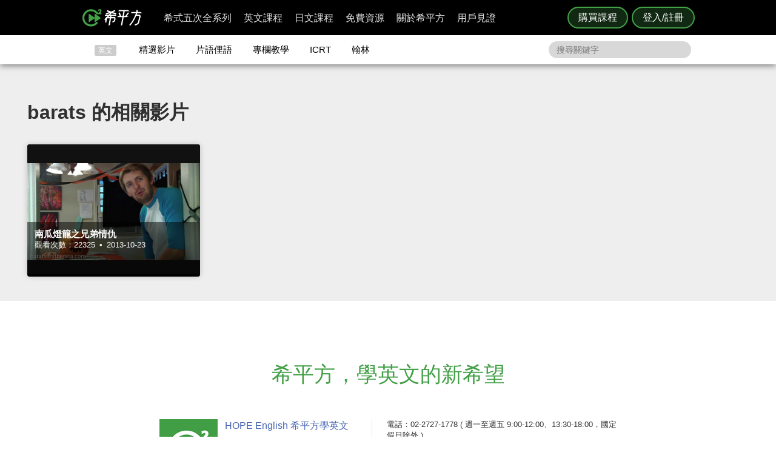

--- FILE ---
content_type: text/html; charset=UTF-8
request_url: https://www.hopenglish.com/tag/barats
body_size: 13657
content:
<!DOCTYPE html>
<html xmlns:fb="https://ogp.me/ns/fb#" dir="ltr" lang="zh-TW">
	<head>
		<meta charset="utf-8">
		<title>barats - HOPE English 希平方學英文</title>
		<link rel="stylesheet" href="/css/normalize.css?g1.76.1">
		<script type="application/ld+json">
		{
			"@context": "http://schema.org",
			"@type": "Store",
			"@id": "https://www.hopenglish.com",
			"name": "HOPE English 希平方學英文",
			"address": {
				"@type": "PostalAddress",
				"streetAddress": "忠孝東路五段510號7樓",
				"addressLocality": "台北市信義區",
				"postalCode": "105",
				"addressCountry": "TW"
			},
			"url": "https://www.hopenglish.com",
			"logo": "https://cdn.hopenglish.com/images/logo.jpg",
			"image": "https://cdn.hopenglish.com/images/image.jpg",
			"description": "學英文很困難嗎？只要30天就能學好英文，神奇絕對可以複製，跟著希平方英語關鍵教練，五次間隔學習法，讓你不知不覺就學好英文！任何人都能隨時隨地，把英文聽說讀寫一次學到好！",
			"email": "service@hopenglish.com",
			"telephone": "+886-2-2727-1778",
			"priceRange": "$$"
		}
		</script>
		<meta property="og:site_name" content="希平方- 五次間隔學習法，有效快速，英文聽說讀寫一次學到好！" />
		<meta property="og:locale" content="zh_TW" />
		<meta property="fb:admins" content="1382345763" />
<meta property="fb:app_id" content="1688745051346755" />
<meta property="fb:pages" content="111103359011041" />
    <link rel="icon" type="image/png" href="https://s3-ap-northeast-1.amazonaws.com/hopenglish/images/icons/favicon.png">
    <link rel="apple-touch-icon" href="https://s3-ap-northeast-1.amazonaws.com/hopenglish/images/icons/browserconfig/large.png">
    <meta name="viewport" content="width=device-width, initial-scale=1, viewport-fit=cover">
    <meta name="apple-mobile-web-app-capable" content="yes">
    <meta name="apple-mobile-web-app-status-bar-style" content="black-translucent">
    <meta name="msapplication-config" content="browserconfig.xml" />
    <meta name="theme-color" content="#43a047">
    <script src="https://cdn.hopenglish.com/js/lib/jQuery/1.10.2/jquery.min.js"></script>		
					<link rel="canonical" href="https://www.hopenglish.com/tag/barats">
					<link rel="stylesheet" href="/css/free/list.css?g1.64">
					<script type="text/javascript" src="/js/login_info.js?v1.3.43"></script>
					<script type="text/javascript" src="/js/feedback.js"></script>
					<script src="/js/menuact.js"></script>
					<script src="/js/vendor/jquery-ui/1.10.3/jquery-ui.js"></script>		<script type="text/javascript">
			var browser = "others";
		</script>

		<script>
  setUserId();
  function setUserId() {
    var userId = localStorage.memberId;
    if (!userId) {
      return;
    }
    if (typeof IS_PURCHASE_PAGE === 'undefined') {
      window.dataLayer = window.dataLayer || [];
      window.dataLayer.push({
        'event' : 'login',
        'userId' : userId
      });
    }
  }
</script>

	<!-- Google Tag Manager -->
	<script>(function(w,d,s,l,i){w[l]=w[l]||[];w[l].push({'gtm.start':
	new Date().getTime(),event:'gtm.js'});var f=d.getElementsByTagName(s)[0],
	j=d.createElement(s),dl=l!='dataLayer'?'&l='+l:'';j.async=true;j.src=
	'https://www.googletagmanager.com/gtm.js?id='+i+dl;f.parentNode.insertBefore(j,f);
	})(window,document,'script','dataLayer','GTM-5RXCK4P');</script>
	<!-- End Google Tag Manager -->
	</head>
<body>
	<a href="https://itunes.apple.com/us/app/xi-ping-fang-gong-qi-bu-bei/id1066154923?mt=8" class="DownloadiOS 攻其不背_header_gm_downloadapp_mobile" title="立即使用">
	<img src="https://s3-ap-northeast-1.amazonaws.com/hopenglish/images/common/android.png" class="攻其不背_header_gm_downloadapp_mobile" alt="下載App">
	<span class="攻其不背_header_gm_downloadapp_mobile">希平方<br>攻其不背<br>App 開放下載中</span>
	<button class="攻其不背_header_gm_downloadapp_mobile">立即使用</button>
</a>
<a href="market://details?id=com.hopenglish.hopenglish" class="DownloadAndroid 攻其不背_header_gm_downloadapp_mobile" title="立即使用">
	<img src="https://s3-ap-northeast-1.amazonaws.com/hopenglish/images/common/android.png" class="攻其不背_header_gm_downloadapp_mobile" alt="下載App">
	<span class="攻其不背_header_gm_downloadapp_mobile">希平方<br>攻其不背<br>App 開放下載中</span>
	<button class="攻其不背_header_gm_downloadapp_mobile">立即使用</button>
</a>
<link rel="stylesheet" href="/css/common/download_app.css?v1.3.37">
<script src="/js/common/download_app.js?g0.20.0"></script>
<link rel="stylesheet" type="text/css" href="/build/css/common/header.css?v=1.149.1" />
<!-- Facebook Pixel Code -->
<script>
	!function(f,b,e,v,n,t,s){if(f.fbq)return;n=f.fbq=function(){n.callMethod?
	n.callMethod.apply(n,arguments):n.queue.push(arguments)};if(!f._fbq)f._fbq=n;
	n.push=n;n.loaded=!0;n.version='2.0';n.queue=[];t=b.createElement(e);t.async=!0;
	t.src=v;s=b.getElementsByTagName(e)[0];s.parentNode.insertBefore(t,s)}(window,
	document,'script','//connect.facebook.net/en_US/fbevents.js');

	fbq('init', '691362440968960');
	fbq('track', 'PageView');
</script>
<noscript>
	<img height="1" width="1" style="display:none"
	src="https://www.facebook.com/tr?id=691362440968960&ev=PageView&noscript=1"
	/>
</noscript>
<!-- End Facebook Pixel Code -->
	<!-- Google Tag Manager (noscript) -->
	<noscript><iframe src=""https://www.googletagmanager.com/ns.html?id=GTM-5RXCK4P""
	height=""0"" width=""0"" style=""display:none;visibility:hidden""></iframe></noscript>
	<!-- End Google Tag Manager (noscript) -->
<div class="is-ie-pop">
  <div>
    <img src="https://s3-ap-northeast-1.amazonaws.com/hopenglish/images/common/ic_404.jpeg" alt="IE版本不足"><br>
    <b>您的瀏覽器停止支援了😢</b>
    請<a class="is-ie-pop__link" href="https://www.microsoft.com/zh-tw/edge" target="_blank">使用最新 Edge 瀏覽器</a>或點選連結下載 Google Chrome 瀏覽器
    <a href="//www.google.com.tw/chrome/browser/desktop/" class="is-ie-pop__button">
      前往下載
    </a><br><br>
  </div>
</div><script src="/js/intro/specialEvent_plugin.js?251205090129"></script>
<link rel="stylesheet" href="/css/intro/specialEvent.css?251205090129">
<script src="/js/common/random_promo_content.js?g1.115.10"></script>

<script src="https://appleid.cdn-apple.com/appleauth/static/jsapi/appleid/1/en_US/appleid.auth.js"></script>

<div class="user-mask">
  <div class="user-pop ruru-style">
    <button class="user-pop__close x_registerPop">&times;</button>
    <!-- login -->
    <div class="user-pop__container container__login">
      <div class="title">登入</div>
      <div class="response">
        <i>!</i> <span class="message">帳號或密碼輸入錯誤</span>
      </div>
      <div class="user-form">
        <form>
          Email 帳號<br>
          <input type="email" class="email" placeholder="輸入 Email">
          <br>
          密碼<br>
          <div>
            <input type="password" class="password" placeholder="輸入密碼" autocomplete="on">
          </div>
        </form>
        <div class="user-pop__check">
          <label class="check__container">記住我
            <input type="checkbox" checked="checked" class="remember">
            <span class="checkmark"></span>
          </label>
          <a class="text forgot-password btn">忘記密碼</a>
        </div>
        <button class="green btn__login login_email" disabled><span></span>登入</button>
        <p class="text__or">或者</p>
                  <div class="btn__row">
            <button class="btn__fb login_facebook mode__icon"></button>
            <div id="appleid-signin" data-type="sign in"></div>
            <a class="btn btn__aptg test" href="https://auth.aptg.com.tw/cas/login?service=https%3A%2F%2Fwww.hopenglish.com%2Ftag%2Fbarats"></a>
          </div>
              </div>
      <div class="explanation">
        還沒有帳號嗎？<a class="text go-to-register btn">註冊</a>
      </div>
    </div>
    <script>
        AppleID.auth.init({
            clientId : 'com.hopenglish.website',
            scope : 'email name',
            redirectURI : location.origin,
            usePopup : true
        });
    </script>
    <!-- register -->
    <div class="user-pop__container container__register">
      <div class="title">免費註冊</div>
      <div class="response">
        <i>!</i> <span class="message">這組帳號已經註冊過了</span>
      </div>
      <div class="user-form">
        <form>
          Email 帳號<br>
          <div>
            <input type="email" class="email" placeholder="填入Email（此為登入帳號，未來無法修改）">
          </div>
          <div class="password-response">密碼<span class="password-response__message">請填入 6 位數以上密碼</span></div>
          <div>
            <input type="password" class="password" placeholder="6 位數密碼" autocomplete="on">
          </div>
        </form>
        <div class="check">
          <label class="check__container">我想獲得最新學英文資訊
            <input type="checkbox" checked="checked" class="newsletter">
            <span class="checkmark"></span>
          </label>
        </div>
        <button class="green btn__register register_email" disabled><span></span>註冊</button>
        <button class="btn__fb register_facebook">使用 Facebook 快速登入</button>
        <div class="tos">
          一旦註冊，即表示您已知悉並詳閱<a class="go-to-tos">《HOPE English 希平方》服務條款關於個人資料收集與使用之規定</a>
        </div>
      </div>
      <div class="explanation">
        已經有帳號了？<a class="text go-to-login choose_login_registerPop btn">登入</a>
      </div>
    </div>

    <!-- forgot password -->
    <div class="user-pop__container container__forgot-password">
      <div class="forgot-password__container">
        <div class="forgot-password__container--forgot">
          <div class="title">
            <button class="back back-to-login"><i></i></button>
            忘記密碼
          </div>
          <div class="response">
            <i>!</i> <span class="message">這組帳號已經註冊過了</span>
          </div>
          <div class="user-form">
            <form>
              您的 Email<br>
              <div>
                <input type="email" class="email" placeholder="輸入 Email">
              </div>
            </form>
            <div class="instruction">
              請輸入您註冊時填寫的 Email，<br>
              我們將會寄送設定新密碼的連結給您。
            </div>
            <div class="button-container">
              <button class="green send-reset-password-link" disabled><span></span>寄出修改密碼連結</button>
              <div class="explanation"></div>
            </div>
          </div>
        </div>
        <!-- send success -->
        <div class="forgot-password__container--send-success">
          <div class="title">
            <button class="back back-to-login"><i></i></button>
          </div>
          <figure class="send-success__image"></figure>
          <div class="send-success__title">寄信了！請到信箱打開密碼連結信</div>
          <div class="send-success__content">密碼信已寄至 <span class="user-send-email"></span></div>
          <div class="check">
            沒有收到信嗎？
            <button class="text resend-email">點這裡重寄一次</button><br>
            如果您尚未收到信，請前往垃圾郵件查看，謝謝！ 
          </div>
          <button class="green back-to-login">OK</button>
        </div>
      </div>
    </div>

    <!-- login success -->
    <div class="user-pop__container container__login-success">
      <figure class="image--success"></figure>
      <p>恭喜您登入成功！</p>
      <a class="btn green login_success_upgrade" href="/course/products?generalUser" target="_blank">我想升級尊榮會員</a>
      <div class="explanation">
        將於 <span class="login-success-count-down">5</span> 秒後自動回到原頁面
      </div>
    </div>

    <!-- login failed -->
    <div class="user-pop__container container__login-failed">
      <figure class="image--failed"></figure>
      <p>登入失敗！</p>
      <button class="red close-pop-control">OK</button>
      <div class="explanation">
        因為網路連線/不明原因問題造成登入失敗<br>
        請經過一段時間後再重試
      </div>
    </div>

    <!-- register success -->
    <div class="user-pop__container container__register-success">
      <figure class="image--success"></figure>
      <p>恭喜您註冊成功！</p>
      <button class="green close-pop-control register_success_start">開始學習</button>
      <a class="btn yellow register_success_function" href="/">查看會員功能</a>
    </div>

    <!-- register failed -->
    <div class="user-pop__container container__register-failed">
      <figure class="image--failed"></figure>
      <p>註冊未完成</p>
      <button class="red close-pop-control register_fail_system">OK</button>
      <button class="red close-pop-control register_fail_network">OK</button>
      <div class="explanation"></div>
    </div>

    <!-- fb login failed -->
    <div class="user-pop__container container__fb-login-failed">
      <figure class="image--failed"></figure>
      <p>Facebook 登入失敗！</p>
      <button class="red close-pop-control">OK</button>
      <div class="explanation">
        facebook 帳號登入失敗，暫時請您使用 email 註冊或登入。<br>
        若您原先使用 facebook 帳號登入，請使用「忘記密碼」功能、填入您用來註冊 facebook 的 email，設定密碼以後即可用 email 和密碼登入。
      </div>
    </div>

    <!-- aptg login failed -->
    <div class="user-pop__container container__aptg-login-failed">
      <figure class="image--failed"></figure>
      <p>登入失敗！</p>
      <div class="explanation">
        此帳號目前未申辦亞太加值服務，你可以嘗試以下解決方案：<br>
        請洽亞太服務人員購買攻其不背加值服務<br>
        或是選擇用 email 註冊／登入希平方會員
      </div>
      <button class="red close-pop-control">OK</button>
    </div>

    <!-- aptg login failed -->
    <div class="user-pop__container container__apple-login-failed">
      <figure class="image--failed"></figure>
      <p>Apple Id 登入失敗！</p>
      <div class="explanation">
        Apple Id 登入失敗，暫時請您使用 email 註冊或登入。<br>
        若您原先使用 Apple Id 登入，請使用「忘記密碼」功能、填入您用來註冊 Apple Id 的 email，設定密碼以後即可用 email 和密碼登入。
      </div>
      <button class="red close-pop-control">OK</button>
    </div>

    <!-- terms of service -->
    <div class="user-pop__container container__tos">
      <div class="title">
        《HOPE English 希平方》服務條款關於個人資料收集與使用之規定
      </div>
      <div class="tos__content">
        <p>隱私權政策<br>上次更新日期：2014-12-30</p>
<p>希平方 為一英文學習平台，我們每天固定上傳優質且豐富的影片內容，讓您不但能以有趣的方式學習英文，還能增加內涵，豐富知識。我們非常注重您的隱私，以下說明為當您使用我們平台時，我們如何收集、使用、揭露、轉移及儲存你的資料。請您花一些時間熟讀我們的隱私權做法，我們歡迎您的任何疑問或意見，提供我們將產品、服務、內容、廣告做得更好。</p>

<p>本政策涵蓋的內容包括：希平方學英文 如何處理蒐集或收到的個人資料。<br>
本隱私權保護政策只適用於： 希平方學英文 平台，不適用於非 希平方學英文 平台所有或控制的公司，也不適用於非 希平方學英文 僱用或管理之人。
</p>
<p>個人資料的收集與使用<br>
當您註冊 希平方學英文 平台時，我們會詢問您姓名、電子郵件、出生日期、職位、行業及個人興趣等資料。在您註冊完 希平方學英文 帳號並登入我們的服務後，我們就能辨認您的身分，讓您使用更完整的服務，或參加相關宣傳、優惠及贈獎活動。希平方學英文 也可能從商業夥伴或其他公司處取得您的個人資料，並將這些資料與 希平方學英文 所擁有的您的個人資料相結合。</p>
<p>我們所收集的個人資料, 將用於通知您有關 希平方學英文 最新產品公告、軟體更新，以及即將發生的事件，也可用以協助改進我們的服務。</p>
<p>我們也可能使用個人資料為內部用途。例如：稽核、資料分析、研究等，以改進 希平方公司 產品、服務及客戶溝通。</p>
<p>瀏覽資料的收集與使用<br>
希平方學英文 自動接收並記錄您電腦和瀏覽器上的資料，包括 IP 位址、希平方學英文 cookie 中的資料、軟體和硬體屬性以及您瀏覽的網頁紀錄。</p>
<p>隱私權政策修訂<br>
我們會不定時修正與變更《隱私權政策》，不會在未經您明確同意的情況下，縮減本《隱私權政策》賦予您的權利。隱私權政策變更時一律會在本頁發佈；如果屬於重大變更，我們會提供更明顯的通知 (包括某些服務會以電子郵件通知隱私權政策的變更)。我們還會將本《隱私權政策》的舊版加以封存，方便您回顧。</p>
<p>服務條款<br>
  歡迎您加入看 ”希平方學英文”<br>
  上次更新日期：2013-09-09</p>

<p>歡迎您加入看 ”希平方學英文”<br>
感謝您使用我們的產品和服務(以下簡稱「本服務」)，本服務是由 希平方學英文 所提供。<br>
本服務條款訂立的目的，是為了保護會員以及所有使用者(以下稱會員)的權益，並構成會員與本服務提供者之間的契約，在使用者完成註冊手續前，應詳細閱讀本服務條款之全部條文，一旦您按下「註冊」按鈕，即表示您已知悉、並完全同意本服務條款的所有約定。如您是法律上之無行為能力人或限制行為能力人(如未滿二十歲之未成年人)，則您在加入會員前，請將本服務條款交由您的法定代理人(如父母、輔助人或監護人)閱讀，並得到其同意，您才可註冊及使用 希平方學英文 所提供之會員服務。當您開始使用 希平方學英文 所提供之會員服務時，則表示您的法定代理人(如父母、輔助人或監護人)已經閱讀、了解並同意本服務條款。 我們可能會修改本條款或適用於本服務之任何額外條款，以(例如)反映法律之變更或本服務之變動。您應定期查閱本條款內容。這些條款如有修訂，我們會在本網頁發佈通知。變更不會回溯適用，並將於公布變更起十四天或更長時間後方始生效。不過，針對本服務新功能的變更，或基於法律理由而為之變更，將立即生效。如果您不同意本服務之修訂條款，則請停止使用該本服務。</p>
<p>第三人網站的連結
本服務或協力廠商可能會提供連結至其他網站或網路資源的連結。您可能會因此連結至其他業者經營的網站，但不表示希平方學英文與該等業者有任何關係。其他業者經營的網站均由各該業者自行負責，不屬希平方學英文控制及負責範圍之內。 </p>
<p>兒童及青少年之保護
兒童及青少年上網已經成為無可避免之趨勢，使用網際網路獲取知識更可以培養子女的成熟度與競爭能力。然而網路上的確存有不適宜兒童及青少年接受的訊息，例如色情與暴力的訊息，兒童及青少年有可能因此受到心靈與肉體上的傷害。因此，為確保兒童及青少年使用網路的安全，並避免隱私權受到侵犯，家長（或監護人）應先檢閱各該網站是否有保護個人資料的「隱私權政策」，再決定是否同意提出相關的個人資料；並應持續叮嚀兒童及青少年不可洩漏自己或家人的任何資料（包括姓名、地址、電話、電子郵件信箱、照片、信用卡號等）給任何人。 </p>
<p>為了維護 希平方學英文 網站安全，我們需要您的協助：</p>
<p>您承諾絕不為任何非法目的或以任何非法方式使用本服務，並承諾遵守中華民國相關法規及一切使用網際網路之國際慣例。您若係中華民國以外之使用者，並同意遵守所屬國家或地域之法令。您同意並保證不得利用本服務從事侵害他人權益或違法之行為，包括但不限於： <br>
A. 侵害他人名譽、隱私權、營業秘密、商標權、著作權、專利權、其他智慧財產權及其他權利； <br> 
B. 違反依法律或契約所應負之保密義務； <br>
C. 冒用他人名義使用本服務； <br>
D. 上載、張貼、傳輸或散佈任何含有電腦病毒或任何對電腦軟、硬體產生中斷、破壞或限制功能之程式碼之資料； <br>
E. 干擾或中斷本服務或伺服器或連結本服務之網路，或不遵守連結至本服務之相關需求、程序、政策或規則等，包括但不限於：使用任何設備、軟體或刻意規避看 希平方學英文 - 看 YouTube 學英文 之排除自動搜尋之標頭 (robot exclusion headers)； 
</p>
<p>服務中斷或暫停<br>
本公司將以合理之方式及技術，維護會員服務之正常運作，但有時仍會有無法預期的因素導致服務中斷或故障等現象，可能將造成您使用上的不便、資料喪失、錯誤、遭人篡改或其他經濟上損失等情形。建議您於使用本服務時宜自行採取防護措施。 希平方學英文 對於您因使用（或無法使用）本服務而造成的損害，除故意或重大過失外，不負任何賠償責任。
</p>
<p>版權宣告<br>
上次更新日期：2013-09-16
</p>
<p>希平方學英文 內所有資料之著作權、所有權與智慧財產權，包括翻譯內容、程式與軟體均為 希平方學英文 所有，須經希平方學英文同意合法才得以使用。<br>
希平方學英文歡迎你分享網站連結、單字、片語、佳句，使用時須標明出處，並遵守下列原則：</p>
<ul>
  <li>禁止用於獲取個人或團體利益，或從事未經 希平方學英文 事前授權的商業行為</li>
  <li>禁止用於政黨或政治宣傳，或暗示有支持某位候選人</li>
  <li>禁止用於非希平方學英文認可的產品或政策建議</li>
  <li>禁止公佈或傳送任何誹謗、侮辱、具威脅性、攻擊性、不雅、猥褻、不實、色情、暴力、違反公共秩序或善良風俗或其他不法之文字、圖片或任何形式的檔案</li>
  <li>禁止侵害或毀損希平方學英文或他人名譽、隱私權、營業秘密、商標權、著作權、專利權、其他智慧財產權及其他權利、違反法律或契約所應付支保密義務</li>
  <li>嚴禁謊稱希平方學英文辦公室、職員、代理人或發言人的言論背書，或作為募款的用途</li>
</ul>
<p>網站連結<br>歡迎您分享 希平方學英文 網站連結，與您的朋友一起學習英文。</p>      </div>
      <div class="tos__button-container"><button class="green back-to-register">同意並繼續註冊</button></div>
    </div>

    <!-- send failed -->
    <div class="user-pop__container container__send-failed">
      <figure class="image--failed"></figure>
      <p>抱歉傳送失敗！</p>
      <button class="red close-pop-control">OK</button>
      <div class="explanation">
        不明原因問題造成傳送失敗，請儘速與我們聯繫！
      </div>
    </div>

    <a class="user-pop__promotion promotion-add-gtm" href="/hopeintro" target="_blank" title="了解詳情">
      <div class="promotion__text random-text promotion-add-gtm"></div>
      <button class="ruru-style__button--stereoscopic-rocket user-pop__promotion__button promotion-add-gtm">了解詳情</button>
    </a>
  </div>
</div>
<div style="display:none;" class="get-server-time">
2025/12/05 17:01:29 GMT+8
</div><header class="site-header">
  <div class="site-header__container">
    <a href="/" class="site-logo content-header-hopenglish" title="希平方"></a>
    <button class="portable-menu" aria-label="Right Align"><span></span></button>
    <div class="portable-mask"></div>
    <div class="member-area"></div><div class="button-area">
          <a href="/course/products" target="_blank" class="content-header-purchase">購買課程</a>
          <button id="content-header-login" class="content-header-login">登入/註冊</button>
        </div>    <nav>
      <button class="close-portable-menu" aria-label="Left Align"></button>
      <div class="member-area"></div>      <ul class="main-menu" id="menu">
        <li><div class="menu">希式五次全系列<div class="sub-menu"></div></div></li>
        <li><div class="menu">英文課程<div class="sub-menu"></div></div></li>
        <li><div class="menu">日文課程<div class="sub-menu"></div></div></li>
        <li><div class="menu">免費資源<div class="sub-menu"></div></div></li>
        <li><div class="menu">關於希平方<div class="sub-menu"></div></div></li>
        <li><div class="menu">用戶見證<div class="sub-menu"></div></div></li>
      </ul> 
    </nav>
  </div>
</header>
<script>
  var HOPE = HOPE || {};
  var HOPE_ENV = HOPE_ENV || {};
  HOPE_ENV.beagle = 'https://thoth.hopenglish.com/beagle/';  HOPE.logined = "";
    HOPE.tid = "OA-df7e8f54";
</script>
<script src="/js/vendor/aes/index.js"></script>
<script src="/build/js/common/header.js?v=1.149.1"></script>
<!-- <script defer src="//omnitag.omniscientai.com/tag-app.js"></script> -->
<nav class="sub-header free-header">
  <div class="sub-header__container">
    <ul>
      <li class="sub-header__category">英文</li>
      <li><a href="/video" class="sub-header__video content-header-video">精選影片</a></li>
      <li><a href="/idiom" class="sub-header__idiom content-header-idiom">片語俚語</a></li>
      <li><a href="/tips" class="sub-header__tips content-header-tips">專欄教學</a></li>
      <li><a href="/icrtxngenglish" class="sub-header__icrt content-header-icrtxngenglish">ICRT</a></li>
      <li><a href="/hanlin" target="_blank" class="sub-header__hanlin content-header-hanlin" rel="noopener noreferrer">翰林</a></li>
    </ul>
    <div class="search">
      <form role="search" accept-charset="UTF-8" method="get" id="searchform" action="/search/show/">
        <input class="nav_search" name="query" placeholder="搜尋關鍵字">
      </form>
    </div>
  </div>
</nav>
<script>
  var HOPE = HOPE || {};
  HOPE.subHeader = 'normal';
  $(function() {
    window.onscroll = function (e) {
      var scrollTop = $(document).scrollTop();
      if (HOPE.hasClassicApp) {
        if (scrollTop > 138 && HOPE.subHeader === 'normal') {
          $('.sub-header').addClass('fix-sub-header');
          HOPE.subHeader = 'fixed';
          return;
        }
        if (scrollTop <= 138 && HOPE.subHeader === 'fixed') {
          $('.sub-header').removeClass('fix-sub-header');
          HOPE.subHeader = 'normal';
        }
        return;
      }
      if (scrollTop > 58 && HOPE.subHeader === 'normal') {
        $('.sub-header').addClass('fix-sub-header');
        HOPE.subHeader = 'fixed';
        return;
      }
      if (scrollTop <= 58 && HOPE.subHeader === 'fixed') {
        $('.sub-header').removeClass('fix-sub-header');
        HOPE.subHeader = 'normal';
      }
    } 
  });
</script>
<script type="text/javascript">
	ismember = 0;
</script>	<!-- content -->
	<div class="content">
		<div class="index-library">
			<div class="library-content">
				<div class="library-content-in">
				<div class="library-content-in">
				<div class="bannera">
					<div class="event-area"></div>
				</div>
										<div class="catalog-table" style="display:none;">
						<br /><br />
						<h3>主題影片</h3>
						<div class="domain-table-container">
							<ul >

								<li class="tablecatalog">

									<div class="tablepic"><a class="tablepicin" href="/category/videos/speeches?ref=video_list"><img src="https://s3-ap-northeast-1.amazonaws.com/hopenglish/images/catalogue/lecture.webp" alt="演 講"><div class="catatit" title="演 講">演 講 <span class="tables">()</span></div></a></div>
									<div class="tablepic"><a class="tablepicin" href="/category/videos/cooking?ref=video_list"><img src="https://s3-ap-northeast-1.amazonaws.com/hopenglish/images/catalogue/cook.webp" alt="廚 藝"><div class="catatit" title="廚 藝">廚 藝 <span class="tables">()</span></div></a></div>
									<div class="tablepic"><a class="tablepicin" href="/category/videos/beauty?ref=video_list"><img src="https://s3-ap-northeast-1.amazonaws.com/hopenglish/images/catalogue/woman.webp" alt="女 性"><div class="catatit" title="女 性">女 性 <span class="tables">()</span></div></a></div>									
									<div class="tablepic"><a class="tablepicin" href="/category/videos/how-to?ref=video_list"><img src="https://s3-ap-northeast-1.amazonaws.com/hopenglish/images/catalogue/teaching.webp" alt="達人教學"><div class="catatit" title="達人教學">達人教學 <span class="tables">()</span></div></a></div>	
									<div class="tablepic"><a class="tablepicin" href="/category/videos/movies?ref=video_list"><img src="https://s3-ap-northeast-1.amazonaws.com/hopenglish/images/catalogue/movie.webp" alt="電 影"><div class="catatit" title="電 影">電 影 <span class="tables">()</span></div></a></div>
									<div class="tablepic"><a class="tablepicin" href="/category/videos/pets?ref=video_list"><img src="https://s3-ap-northeast-1.amazonaws.com/hopenglish/images/catalogue/pet.webp" alt="寵 物"><div class="catatit" title="寵 物">寵 物 <span class="tables">()</span></div></a></div>									
									<div class="tablepic"><a class="tablepicin" href="/category/videos/economics?ref=video_list"><img src="https://s3-ap-northeast-1.amazonaws.com/hopenglish/images/catalogue/economy.webp" alt="經 濟"><div class="catatit" title="經 濟">經 濟 <span class="tables">()</span></div></a></div>	
									<div class="tablepic"><a class="tablepicin" href="/category/videos/mrduncan?ref=video_list"><img src="https://s3-ap-northeast-1.amazonaws.com/hopenglish/images/catalogue/donken.webp" alt="鄧肯英文"><div class="catatit" title="鄧肯英文">鄧肯英文 <span class="tables">()</span></div></a></div>
									<div class="tablepic"><a class="tablepicin" href="/category/videos/entertainment?ref=video_list"><img src="https://s3-ap-northeast-1.amazonaws.com/hopenglish/images/catalogue/funny.webp" alt="趣 味"><div class="catatit" title="趣 味">趣 味 <span class="tables">()</span></div></a></div>
									<div class="tablepic"><a class="tablepicin" href="/category/videos/ted?ref=video_list"><img src="https://s3-ap-northeast-1.amazonaws.com/hopenglish/images/catalogue/TEDlecture.webp" alt="TED演講"><div class="catatit" title="TED演講">TED演講 <span class="tables">()</span></div></a></div>
									<div class="tablepic"><a class="tablepicin" href="/category/videos/sports?ref=video_list"><img src="https://s3-ap-northeast-1.amazonaws.com/hopenglish/images/catalogue/sport.webp" alt="運 動"><div class="catatit" title="運 動">運 動 <span class="tables">()</span></div></a></div>									
									<div class="tablepic"><a class="tablepicin" href="/category/videos/english-learning-skills?ref=video_list"><img src="https://s3-ap-northeast-1.amazonaws.com/hopenglish/images/catalogue/skill.webp" alt="學英文技巧"><div class="catatit" title="學英文技巧">學英文技巧 <span class="tables">()</span></div></a></div>		
									<div class="tablepic"><a class="tablepicin" href="/category/videos/commercial?ref=video_list"><img src="https://s3-ap-northeast-1.amazonaws.com/hopenglish/images/catalogue/Commercial.webp" alt="廣 告"><div class="catatit" title="廣 告">廣 告 <span class="tables">()</span></div></a></div>		
									<div class="tablepic"><a class="tablepicin" href="/category/videos/news?ref=video_list"><img src="https://s3-ap-northeast-1.amazonaws.com/hopenglish/images/catalogue/news.webp" alt="新 聞"><div class="catatit" title="新 聞">新 聞 <span class="tables">()</span></div></a></div>		
									<div class="tablepic"><a class="tablepicin" href="/category/videos/musics?ref=video_list"><img src="https://s3-ap-northeast-1.amazonaws.com/hopenglish/images/catalogue/music.webp" alt="音 樂"><div class="catatit" title="音 樂">音 樂 <span class="tables">()</span></div></a></div>
									<div class="tablepic"><a class="tablepicin" href="/category/videos/encouragement?ref=video_list"><img src="https://s3-ap-northeast-1.amazonaws.com/hopenglish/images/catalogue/Encouragement.webp" alt="勵 志"><div class="catatit" title="勵 志">勵 志 <span class="tables">()</span></div></a></div>
									<div class="tablepic"><a class="tablepicin" href="/category/videos/interviews?ref=video_list"><img src="https://s3-ap-northeast-1.amazonaws.com/hopenglish/images/catalogue/Interviews.webp" alt="會 談"><div class="catatit" title="會 談">會 談 <span class="tables">()</span></div></a></div>
									<div class="tablepic"><a class="tablepicin" href="/category/videos/humanities-and-cultures?ref=video_list"><img src="https://s3-ap-northeast-1.amazonaws.com/hopenglish/images/catalogue/Humanities-and-Cultures.webp" alt="人 文"><div class="catatit" title="人 文">人 文 <span class="tables">()</span></div></a></div>									
									<div class="tablepic"><a class="tablepicin" href="/category/videos/travel?ref=video_list"><img src="https://s3-ap-northeast-1.amazonaws.com/hopenglish/images/catalogue/travle.webp" alt="旅 遊"><div class="catatit" title="旅 遊">旅 遊 <span class="tables">()</span></div></a></div>		
									<div class="tablepic"><a class="tablepicin" href="/category/videos/boys-n-girls?ref=video_list"><img src="https://s3-ap-northeast-1.amazonaws.com/hopenglish/images/catalogue/boys-n-girls.webp" alt="男 女"><div class="catatit" title="男 女">男 女 <span class="tables">()</span></div></a></div>		
									<div class="tablepic"><a class="tablepicin" href="/category/videos/science?ref=video_list"><img src="https://s3-ap-northeast-1.amazonaws.com/hopenglish/images/catalogue/Science.webp" alt="科 普"><div class="catatit" title="科 普">科 普 <span class="tables">()</span></div></a></div>	

									<p class="clear"></p>
								</li>
							</ul>
							<div class="clear"></div>
						</div>
					</div>
					<div class="catalog-table" style="display:none;">
			        	<h2>程度分級</h2>
			        	<div class="domain-table-container">
			        		<ul >
			        			<li class="tablecatalog">
									<div class="tablepic"><a class="tablepicin" href="/category/videos/beginners?ref=video_list"><img src="https://s3-ap-northeast-1.amazonaws.com/hopenglish/images/catalogue/primary.webp" alt="初 級"><div class="catatit" title="初 級">初 級 <span class="tables">()</span></div></a></div>
									<div class="tablepic"><a class="tablepicin" href="/category/videos/intermediate?ref=video_list"><img src="https://s3-ap-northeast-1.amazonaws.com/hopenglish/images/catalogue/junior.webp" alt="中 級"><div class="catatit" title="中 級">中 級 <span class="tables">()</span></div></a></div>
									<div class="tablepic"><a class="tablepicin" href="/category/videos/advanced?ref=video_list"><img src="https://s3-ap-northeast-1.amazonaws.com/hopenglish/images/catalogue/senior.webp" alt="高 級"><div class="catatit" title="高 級">高 級 <span class="tables">()</span></div></a></div>
			        				<p class="clear"></p>
			        			</li>
			        		</ul>
			        		<div class="clear"></div>
			        	</div>
			        </div>
			        <div class="catalog-table" style="display:none;">
			        	<h2>腔調</h2>
			        	<div class="domain-table-container">
			        		<ul >
			        			<li class="tablecatalog">
									<div class="tablepic"><a class="tablepicin" href="/category/videos/american?ref=video_list"><img src="https://s3-ap-northeast-1.amazonaws.com/hopenglish/images/catalogue/northamerican.webp" alt="北美腔"><div class="catatit" title="北美腔">北美腔 <span class="tables">()</span></div></a></div>
									<div class="tablepic"><a class="tablepicin" href="/category/videos/australian?ref=video_list"><img src="https://s3-ap-northeast-1.amazonaws.com/hopenglish/images/catalogue/australia.webp" alt="澳洲腔"><div class="catatit" title="澳洲腔">澳洲腔 <span class="tables">()</span></div></a></div>
									<div class="tablepic"><a class="tablepicin" href="/category/videos/others?ref=video_list"><img src="https://s3-ap-northeast-1.amazonaws.com/hopenglish/images/catalogue/other.webp" alt="其它腔調"><div class="catatit" title="其它腔調">其它腔調 <span class="tables">()</span></div></a></div>
									<div class="tablepic"><a class="tablepicin" href="/category/videos/british?ref=video_list"><img src="https://s3-ap-northeast-1.amazonaws.com/hopenglish/images/catalogue/english.webp" alt="英國腔"><div class="catatit" title="英國腔">英國腔 <span class="tables">()</span></div></a></div>
			        				<p class="clear"></p>
			        			</li>
			        		</ul>
			        		<div class="clear"></div>
			        	</div>
						<br /><br /><br /><br /><br />
			        </div>
			        <div class="video-list">
						<br /><h1>barats 的相關影片</h1>
						
						
						<div class="topic-container">
							<div class="topic-thumb">
								
									<div class="summary">
									<div class="infoinfo">
									<h4><a href="/jack-o-lantern?ref=tag" class="txtlink">南瓜燈籠之兄弟情仇</a></h4>
									<div class="upload-time">
										<div title="觀看次數" class="view">觀看次數：22325&thinsp; •&thinsp; </div>
										<time class="relativeTime" title="2013-10-23貼出" datetime="2013-10-23">2013-10-23</time>
									</div>
									</div>
									<a href="/jack-o-lantern?ref=search" class="videolink"></a>
									<img src="https://s3-ap-northeast-1.amazonaws.com/hopenglish/images/common/black.webp" class="default" alt="bg">
									<img src="https://cdn.hopenglish.com/wp/wp-content/uploads/2013/10/jack-o-lantern.jpg" alt="南瓜燈籠之兄弟情仇" class="videoimg">
									</div>
									
								</div>
						</div>						            <h2 class="nonliststyle">
                          </h2>
					</div>
				</div>
			</div>
		</div>
	</div>
	<div class="footer">
	<div class="footer-title">
		<span>希平方</span><span class="mobile-hide">，</span><span>學英文的新希望</span>
	</div>
	<div>
    <div class="footer-left fb-area">
      <div class="footer-left" onclick="window.open('https://www.facebook.com/hopenglish/')">
        <div class="fb-logo">
          <img src="https://s3-ap-northeast-1.amazonaws.com/hopenglish/images/common/headpic.png" alt="希平方">
        </div>
      </div>
      <div class="footer-left fb-footer-container" onclick="window.open('https://www.facebook.com/hopenglish/')">
        <a class="fb-title">HOPE English 希平方學英文</a>
        <div class="fb-like" data-href="https://www.facebook.com/hopenglish/" data-width="90" data-layout="standard" data-action="like" data-show-faces="true" data-share="true"></div>
      </div>
      <div class="footer-follow">
  加入我們 / 追蹤：<br>
  <a href="https://www.facebook.com/hopenglish/" class="footer-follow_fb"></a>
  <a href="https://lin.ee/ALDdlhE" class="footer-follow_line"></a>
  <a href="https://www.instagram.com/hopenglish_tw/" class="footer-follow_ig"></a>
  <a href="https://www.youtube.com/channel/UCHveldp8QfwTQRoObd43Zpw" class="footer-follow_youtube"></a>
  <a href="https://open.spotify.com/show/4d4v5PZfSFIk16Nal2LXaG?si=4a7292753a704587" class="footer-follow_spotify"></a>
</div>    </div>
		<div class="footer-left footer-info">
			<!-- 地址：11077 台北市信義區忠孝東路五段510號7樓<br> -->
			電話：02-2727-1778 <span>( 週一至週五 9:00-12:00、13:30-18:00，國定假日除外 )</span><br>
			E-mail：service@hopenglish.com<br>
			統編：24746401
			<div class="footer-left footer-map">
				<div class="footer-left">
					<a href="/course/intro?ref=main_footer" target="_blank">攻其不背</a><br>
					<a href="/video?ref=main_footer">精選影片</a><br>
					<a href="/idiom?ref=main_footer">每日片語</a><br>
					<a href="/tips?ref=main_footer">專欄教學</a>
				</div>
				<div class="footer-left map-block">
					<a href="/icrtxngenglish?ref=main_footer" target="_blank">ICRT</a><br>
					<a href="/hanlin?ref=main_footer" target="_blank">翰林</a><br>
					<a href="/about?ref=main_footer">關於我們</a><br>
					<a href="https://sites.google.com/hopenglish.com/globalmedia?ref=main_footer" target="_blank">媒體報導</a>
				</div>
				<div class="footer-left map-block">
					<a href="/terms?ref=main_footer">隱私權與服務條款</a><br>
					<a href="/guide?ref=main_footer">說明與導覽</a>
				</div>
			</div>
		</div>
	</div>
	<div class="copyright">版權所有 © 2013-2025 希平方科技股份有限公司 All Rights Reserved.</div>
</div>
<div id="fb-root"></div>
<script src="/js/fb_load_sdk.js?g1.30.0"></script>
	<script>
	var ajax_processing = 0;
	var ajax_error_count = 0;
	var start_post_num = 8;
	var more_post_num = 8;
	var catergory_slug =  'barats';
	var is_idiom = 0;
		var defaultimgH;
	var vdimgH;

	window.onload = function(){ 
		defaultimgH = $(".default").height();
		$( ".videoimg,.phraseimg" ).each(function() {
			vdimgH = $(this).height();
			$( this ).css("top",(defaultimgH-vdimgH+8)/2);
		});
	}
	function ajax_load_more(){
		if(!ajax_processing){
			ajax_processing = 1;
			$('.topic-container').append('<div class="loading"><img src="https://s3-ap-northeast-1.amazonaws.com/hopenglish/images/common/loading.webp?g1.66" alt="loading"></div>');
			$('.loadmoreo').css("opacity","0");
			$.ajax({
		      url: '/ajax/render_more_post',
		      data: {
		        'category': catergory_slug,
		        'start_num': start_post_num,
		        'more_num': more_post_num,
		      },
		      type:"GET",
		      dataType:'json',

		      success: function(data){
		        ajax_processing = 0;
		        ajax_error_count = 0;
		        start_post_num = start_post_num + 8;
		        $('.loading').fadeOut( "slow", function() {
				  $('.loading').remove();
				});
		        
		        var data_length = 0;
		        // alert(is_idiom);
		        for(var i in data){
		        	if(is_idiom){
							if(!ismember){
								$('.topic-container').append(''+
									'<div class="topic-thumb">'+
										'<div class="summary"><div class="infoinfo">'+
											'<h4><a href="/'+data[i].post_name+'?ref=tag" class="txtlink">'+data[i].post_title.split('」-')[0].replace('「', '')+'</a></h4>'+
											'<div class="upload-time">'+
												'<div title="觀看次數" class="view">觀看次數：'+data[i].view_count+'&thinsp; •&thinsp; </div>'+
												'<time class="relativeTime" title="'+data[i].post_date+'" datetime="'+data[i].post_date+'">'+data[i].post_date+'</time>'+
											'</div>'+
										'</div>'+
										
										'<a href="/'+data[i].post_name+'?ref=tag" class="phraselink"></a>'+
										'<img src="/images/phrasebtn.png" class="default">'+
										'<img src="'+data[i].thumbnail_link+'" alt="'+data[i].post_title.split('」-')[0].replace('「', '')+'" class="phraseimg" style="top: -43px;">'+
										'</div>'+

									'</div>'+
								'');								
							}
							else{
								$('.topic-container').append(''+
									'<div class="topic-thumb">'+
										'<div class="summary"><div class="infoinfo">'+
											'<h4><a href="/'+data[i].post_name+'?ref=tag" class="txtlink">'+data[i].post_title.split('」-')[0].replace('「', '')+'</a></h4>'+
											'<div class="upload-time">'+
												'<div title="觀看次數" class="view">觀看次數：'+data[i].view_count+'&thinsp; •&thinsp; </div>'+
												'<time class="relativeTime" title="'+data[i].post_date+'" datetime="'+data[i].post_date+'">'+data[i].post_date+'</time>'+
											'</div><button title="加入收藏" class="collect collectbtn loadedbtn" onclick="collect_ajax('+data[i].post_id+')"><i class="collect-btn"></i><span style="display:inline;">收藏</span><span style="display:none;">已收藏</span></button>'+
										'</div>'+
										
										'<a href="/'+data[i].post_name+'?ref=tag" class="phraselink"></a>'+
										'<img src="/images/phrasebtn.png" class="default">'+
										'<img src="'+data[i].thumbnail_link+'" alt="'+data[i].post_title.split('」-')[0].replace('「', '')+'" class="phraseimg" style="top: -43px;">'+
										'</div>'+

									'</div>'+
								'');								
							}
		        	}
		        	else{
						if(!ismember){
							$('.topic-container').append(''+
								'<div class="topic-thumb">'+
									'<div class="summary"><div class="infoinfo">'+
										'<h4><a href="/'+data[i].post_name+'?ref=tag" class="txtlink">'+data[i].post_title.split('」-')[0].replace('「', '')+'</a></h4>'+
										'<div class="upload-time">'+
											'<div title="觀看次數" class="view">觀看次數：'+data[i].view_count+'&thinsp; •&thinsp; </div>'+
											'<time class="relativeTime" title="'+data[i].post_date+'" datetime="'+data[i].post_date+'">'+data[i].post_date+'</time>'+
										'</div>'+
									'</div>'+
									'<a href="/'+data[i].post_name+'?ref=tag" class="videolink"></a>'+
									'<img src="https://s3-ap-northeast-1.amazonaws.com/hopenglish/images/common/black.webp" class="default" alt="bg">'+
									'<img src="'+data[i].thumbnail_link+'" alt="'+data[i].post_title.split('」-')[0].replace('「', '')+'" class="videoimg loaded" style="top: -43px;">'+
									'</div>'+
								'</div>'+
							'');							
						}
						else{
							$('.topic-container').append(''+
								'<div class="topic-thumb">'+
									'<div class="summary"><div class="infoinfo">'+
										'<h4><a href="/'+data[i].post_name+'?ref=tag" class="txtlink">'+data[i].post_title.split('」-')[0].replace('「', '')+'</a></h4>'+
										'<div class="upload-time">'+
											'<div title="觀看次數" class="view">觀看次數：'+data[i].view_count+'&thinsp; •&thinsp; </div>'+
											'<time class="relativeTime" title="'+data[i].post_date+'" datetime="'+data[i].post_date+'">'+data[i].post_date+'</time>'+
										'</div><button title="加入收藏" class="collect collectbtn loadedbtn" onclick="collect_ajax('+data[i].post_id+')"><i class="collect-btn"></i><span style="display:inline;">收藏</span><span style="display:none;">已收藏</span></button>'+
									'</div>'+
									'<a href="/'+data[i].post_name+'?ref=tag" class="videolink"></a>'+
									'<img src="https://s3-ap-northeast-1.amazonaws.com/hopenglish/images/common/black.webp" class="default" alt="bg">'+
									'<img src="'+data[i].thumbnail_link+'" alt="'+data[i].post_title.split('」-')[0].replace('「', '')+'" class="videoimg loaded" style="top: -43px;">'+
									'</div>'+

								'</div>'+
							'');						
						}
		        	}
		        	data_length++;
		        }

		        if(!is_idiom){
		        	// adjust each image's position after loaded
			        $(".loaded").each(function(){
			        	$(this).load(function(){
							vdimgH = $(this).height();
							$(this).css("top",(defaultimgH-vdimgH+8)/2);
							$(this).removeClass("loaded");
						});
			        });
		        }
				
				$('.loadmoreo').css("opacity","1");
				$(".loadedbtn").click(function(){
					$(this).toggleClass("disable");
					$(this).children("span").toggle();
					$(this).removeClass("loadedbtn");
				});

				if(data==null){
					$('.loadmoreo').hide();
				}
				else if(data_length<8){
					$('.loadmoreo').hide();
				}

				$("html, body").animate({ scrollTop: $(window).scrollTop() + $('.topic-thumb').height() }, 1000);
		      },

		      error:function(xhr, ajaxOptions, thrownError){
		        if(ajax_error_count<5){
		          ajax_load_more();
		          ajax_error_count++;
		        }
		        else{
		          alert('網路連線不穩定，請稍後再試!');
		          ajax_error_count = 0;
		        }
		      }
		    });
		}
	}
</script>
	<script src="https://s3-ap-northeast-1.amazonaws.com/hopenglish/js/intro/swiper.jquery.min.js"></script>
	<script>
		$(".event-area").specialEvent("list");
	</script>
</body>
</html>


--- FILE ---
content_type: text/css
request_url: https://www.hopenglish.com/css/normalize.css?g1.76.1
body_size: 2373
content:
.is-ie-pop{display:none}.is-ie .is-ie-pop{position:fixed;z-index:104;top:0;left:0;display:block;width:100%;height:100%;line-height:0.8;color:#757575;background:#fff}.is-ie .is-ie-pop div{width:610px;height:335px;margin:0 auto;margin-top:112px;font-size:20px;line-height:1.5;text-align:center;background:#fff}.is-ie .is-ie-pop div b{display:block;margin:8px 0;color:#333}.is-ie .is-ie-pop div .is-ie-pop__button{display:block;width:400px;margin:40px auto 0;padding:16px 0;font-size:16px;text-decoration:none;color:#fff;background:#43a047}.is-ie .is-ie-pop div .is-ie-pop__link{color:#43a047;text-decoration:underline}.is-ie .is-ie-pop div .is-ie-pop__link:hover{color:#ed6c00;text-decoration:underline}.footer{position:relative;padding:96px 0 64px;font-size:13px;line-height:1.4;text-align:center;color:rgba(0,0,0,0.8);background:#fff}@media (min-width: 701px) and (max-width: 1023px){.footer{padding:48px 0 64px}}@media (max-width: 700px){.footer{padding:24px 0}}.footer a{-webkit-transition:0.5s;transition:0.5s;text-decoration:none;color:#43a047}.footer a:hover{text-decoration:underline}.footer .footer-title{margin-bottom:50px;font-size:35px;color:#43a047}@media (max-width: 700px){.footer .footer-title{margin-bottom:32px}}@media (max-width: 700px){.footer .footer-title span{display:block}}@media (max-width: 700px){.footer .footer-title .mobile-hide{display:none}}.footer .fb-title{display:block;margin-bottom:7px;font-size:16px;color:#4966b6}.footer .footer-left{display:inline-block;text-align:left;vertical-align:top}@media (max-width: 700px){.footer .footer-left{display:inline-block;text-align:left}}.footer .fb-area{cursor:pointer}.footer .fb-footer-container{display:inline-block;margin-left:8px}@media (min-width: 701px) and (max-width: 1023px){.footer .fb-footer-container{margin-left:4px}}@media (max-width: 700px){.footer .fb-footer-container{margin-bottom:20px}}.footer .footer-info{max-width:380px;margin-left:30px;padding:0 0 20px 24px;border-left:1px solid rgba(0,0,0,0.1)}@media (min-width: 701px) and (max-width: 1023px){.footer .footer-info{max-width:320px;margin-left:0 0 6px 8px;padding-left:16px}}@media (max-width: 700px){.footer .footer-info{width:calc(100% - 32px);max-width:470px;margin:8px 0 0;padding:16px 0 0;font-size:12px;text-align:left;border-top:1px solid rgba(0,0,0,0.1);border-left:0}}@media (max-width: 700px){.footer .footer-info span{display:inline-block}}.footer .fb-logo{display:inline-block;margin-bottom:14px}@media (max-width: 700px){.footer .fb-logo{display:none}}.footer .fb-logo img{width:96px}.footer .footer-map{width:360px;margin-top:24px;padding-top:24px;text-align:left;border-top:1px solid rgba(0,0,0,0.1)}@media (max-width: 700px){.footer .footer-map{width:100%;margin-top:16px;padding-top:16px}}@media (min-width: 701px) and (max-width: 1023px){.footer .footer-map{width:320px}}.footer .footer-map .map-block{margin-left:40px}@media (max-width: 700px){.footer .footer-map .map-block{margin-left:32px}}.footer .copyright{width:100%;max-width:1000px;margin:90px auto 0;padding-top:8px;font-size:10px;border-top:1px solid rgba(0,0,0,0.1)}@media (min-width: 701px) and (max-width: 1023px){.footer .copyright{width:calc(100% - 64px);margin:64px auto 0}}@media (max-width: 700px){.footer .copyright{width:calc(100% - 32px);max-width:470px;margin:50px auto 0}}@media (min-width: 701px) and (max-width: 1023px){.footer span{display:inline-block}}.footer-follow{font-size:16px;text-align:center;color:rgba(0,0,0,0.5);background-color:#fff}.footer-follow a{display:inline-block;width:48px;height:48px;margin:6px;border-radius:6px}@media (max-width: 700px){.footer-follow a{margin:2px}}.footer-follow_fb{background:url("https://s3-ap-northeast-1.amazonaws.com/hopenglish/images/common/assets.svg?g1.76.1") 0 -856px}.footer-follow_line{background:url("https://s3-ap-northeast-1.amazonaws.com/hopenglish/images/common/assets.svg?g1.76.1") 0 -911px}.footer-follow_ig{background:url("https://s3-ap-northeast-1.amazonaws.com/hopenglish/images/common/assets.svg?g1.76.1") 0 -966px}.footer-follow_youtube{background:url("https://s3-ap-northeast-1.amazonaws.com/hopenglish/images/common/assets.svg?g1.76.1") 0 -1021px}.footer-follow_spotify{background:url("https://s3-ap-northeast-1.amazonaws.com/hopenglish/images/common/assets.svg?g1.76.1") 0 -1079px}html{font-size:100%;-webkit-text-size-adjust:100%;-ms-text-size-adjust:100%}html,button,input,select,textarea{font-family:Arial, '微軟正黑體', Helvetica;color:rgba(0,0,0,0.8)}body{margin:0;font-family:Arial, '微軟正黑體', Helvetica}a{text-decoration:none;color:rgba(0,0,0,0.8)}a:hover,a:active{outline:0}a:focus{outline:0}h1,h2{position:relative;margin:0;font-size:20px}h1{height:auto;font-weight:normal}h2,h3{height:auto;padding-left:30px;font-weight:normal;background:url(https://s3-ap-northeast-1.amazonaws.com/hopenglish/images/free/article/assets.svg) -6px -4px no-repeat}h3{margin:1em 0;font-size:1.17em}h4{margin:10px 0 0;font-size:15px;line-height:1.3em}h5{margin:1.67em 0;font-size:0.83em}h6{margin:1em 0;font-size:0.67em}p{margin-bottom:18px;line-height:2em}ol,ul{margin:0;padding:0}li{list-style:none}img{-ms-interpolation-mode:bicubic;border:0}figure{margin:0}button,input,select,textarea{margin:0;font-size:100%;vertical-align:baseline}button:focus,input:focus,select:focus,textarea:focus{outline:0}button,input{line-height:normal}select{text-transform:none}select:hover{-webkit-transition:1s;transition:1s;border:1px solid #43a047}select{height:28px;padding:0 0 0 3px;border:1px solid #d1d1d1;border-radius:5px;outline:none;-webkit-box-shadow:0 0 5px rgba(0,0,0,0.1) inset;box-shadow:0 0 5px rgba(0,0,0,0.1) inset}button,html input[type='button'],input[type='reset'],input[type='submit']{cursor:pointer;border:0;-webkit-appearance:button}button[disabled],html input[disabled]{cursor:default}input[type='checkbox'],input[type='radio']{-webkit-box-sizing:border-box;box-sizing:border-box;padding:0}input[type='search']{-webkit-box-sizing:content-box;box-sizing:content-box;-webkit-appearance:textfield}input[type='search']::-webkit-search-cancel-button,input[type='search']::-webkit-search-decoration{-webkit-appearance:none}button::-moz-focus-inner,input::-moz-focus-inner{padding:0;border:0}input:focus,textarea:focus{outline:none}input[type='text'],input[type='password']{width:96%;height:30px;margin:0 0 20px;padding:0 2%;line-height:2em;border:1px solid #d1d1d1;-webkit-box-shadow:0 0 5px rgba(0,0,0,0.1) inset;box-shadow:0 0 5px rgba(0,0,0,0.1) inset}input[type='text']:focus{border:1px solid #43a047;-webkit-box-shadow:0 0 5px #43a047 inset;box-shadow:0 0 5px #43a047 inset}textarea{overflow:auto;vertical-align:top}textarea:focus{border:1px solid #43a047;-webkit-box-shadow:0 0 5px #43a047 inset;box-shadow:0 0 5px #43a047 inset}table{border-spacing:0;border-collapse:collapse}.clear{clear:both;margin:0}i{display:inline-block;margin-right:10px;vertical-align:middle}h2 .collect{position:absolute;right:0;bottom:6px}.collect{position:absolute;z-index:2;right:10px;bottom:10px;padding:5px 20px;-webkit-transition:0.5s;transition:0.5s;font-size:13px;color:#fff;border:0;border-radius:28px;background-color:rgba(255,255,255,0.1)}.collect:hover{-webkit-transform:scale(1.1);transform:scale(1.1)}.collect .collect-btn{width:25px;height:14px;margin-right:3px;background:url(http://s3-ap-northeast-1.amazonaws.com/hopenglish/images/free/icons.svg) no-repeat}.collect.disable{opacity:0.5}.collect.disable .collect-btn{background-position:0 -15px}.collect .delete-btn{background:url(https://s3-ap-northeast-1.amazonaws.com/hopenglish/images/free/icons.svg) no-repeat 0 -160px;width:15px;height:17px}.infoinput{border:1px solid #ccc;border-radius:4px;width:100%;margin-bottom:10px;height:36px;padding:0 2%}.full-page{clear:both;padding:70px 0 100px;background-color:#eee}@media (max-width: 1023px){.full-page{padding-top:40px}}.full-page h2{font-size:20px}.submit{margin-top:20px}.submit .confirm{margin:0 2px 0 2px;padding:10px 50px;font-size:16px;border-radius:4px}.gradient{padding:6px 20px;-webkit-transition:0.3s;transition:0.3s;color:rgba(0,0,0,0.4);border-radius:4px;background-color:rgba(0,0,0,0.1)}.gradient:hover{-webkit-box-shadow:0 0 0 2px inset #43a047;box-shadow:0 0 0 2px inset #43a047}.gradient-greenG{color:#fff;background-color:#43a047;-webkit-transition:0.3s;transition:0.3s}.gradient-greenG:hover{background-color:#39883c}.description{margin:40px auto;width:95%}@media (min-width: 701px) and (max-width: 1023px){.description{margin:32px auto}}@media (max-width: 700px){.description{margin:24px auto}}.description__container{text-align:center;background-color:#fff;padding:24.5px 9.25vw;margin:23px 0 40px}@media (min-width: 701px) and (max-width: 1023px){.description__container{padding:24.5px 0px;margin:23px 0px 32px}}@media (max-width: 700px){.description__container{padding:24.5px 0px;width:100vw;margin:7px 0px 24px -2.5%}}.description__title{margin:0px 0px 16px;font-size:40px;font-weight:bold;color:rgba(0,0,0,0.7);line-height:56px}@media (min-width: 701px) and (max-width: 1023px){.description__title{font-size:24px;line-height:33px}}@media (max-width: 700px){.description__title{font-size:20px;line-height:28px}}.description__content{color:rgba(0,0,0,0.8);font-size:18px;line-height:27px;margin:0px}@media (min-width: 701px) and (max-width: 1023px){.description__content{width:76.82%}}@media (max-width: 700px){.description__content{width:81.25%}}@media (max-width: 1023px){.description__content{font-size:16px;line-height:24px;margin:0 auto}}.display-on-pc{display:none}@media (min-width: 1024px){.display-on-pc{display:block}}


--- FILE ---
content_type: text/css
request_url: https://www.hopenglish.com/css/common/download_app.css?v1.3.37
body_size: 272
content:
.DownloadiOS,.DownloadAndroid{display:none;width:100%;height:80px;color:#000;border-bottom:1px solid #c8c8c8;background-color:#fff}.DownloadiOS img,.DownloadAndroid img{float:left;width:60px;margin:10px;vertical-align:top}.DownloadiOS span,.DownloadAndroid span{float:left;padding-top:9px;line-height:1.3}.DownloadiOS button,.DownloadAndroid button{float:right;margin-top:20px;margin-right:10px;padding:8px 20px;color:#fff;border:0;border-radius:30px;outline:0;background-color:#43a047}


--- FILE ---
content_type: text/css
request_url: https://www.hopenglish.com/build/css/common/header.css?v=1.149.1
body_size: 6946
content:
.is-ie-pop{display:none}.is-ie .is-ie-pop{position:fixed;z-index:104;top:0;left:0;display:block;width:100%;height:100%;line-height:.8;color:#757575;background:#fff}.is-ie .is-ie-pop div{width:610px;height:335px;margin:112px auto 0;font-size:20px;line-height:1.5;text-align:center;background:#fff}.is-ie .is-ie-pop div b{display:block;margin:8px 0;color:#333}.is-ie .is-ie-pop div .is-ie-pop__button{display:block;width:400px;margin:40px auto 0;padding:16px 0;font-size:16px;text-decoration:none;color:#fff;background:#43a047}.is-ie .is-ie-pop div .is-ie-pop__link{color:#43a047;text-decoration:underline}.is-ie .is-ie-pop div .is-ie-pop__link:hover{color:#ed6c00;text-decoration:underline}.ruru-style{line-height:1.5}.ruru-style input{-webkit-box-sizing:border-box;box-sizing:border-box;width:100%;height:auto;margin-bottom:14px;padding:13px 8px;font-size:100%;line-height:1;border:1px solid rgba(0,0,0,.1);border-radius:4px;-webkit-box-shadow:0 0 0;box-shadow:0 0 0;-webkit-appearance:none;-moz-appearance:none}@media (max-width:700px){.ruru-style input{padding:12px 8px}}.ruru-style input:focus{border:1px solid #57c463;-webkit-box-shadow:0 0 0 1px #57c463;box-shadow:0 0 0 1px #57c463}.ruru-style input::-webkit-input-placeholder{font-weight:400;color:rgba(0,0,0,.4)}.ruru-style input::-moz-placeholder{font-weight:400;color:rgba(0,0,0,.4)}.ruru-style input:-ms-input-placeholder{font-weight:400;color:rgba(0,0,0,.4)}.ruru-style input::-ms-input-placeholder{font-weight:400;color:rgba(0,0,0,.4)}.ruru-style input::placeholder{font-weight:400;color:rgba(0,0,0,.4)}.ruru-style .error input{border:1px solid #57c463;-webkit-box-shadow:0 0 0 1px #57c463;box-shadow:0 0 0 1px #57c463}.ruru-style .check__container{position:relative;display:block;display:inline-block;width:200px;padding-left:35px;cursor:pointer;-webkit-user-select:none;-moz-user-select:none;-ms-user-select:none;user-select:none}@media (max-width:700px){.ruru-style .check__container{padding-left:28px;font-size:14px}}.ruru-style .check__container input{position:absolute;width:0;height:0;cursor:pointer;opacity:0}.ruru-style .check__container input:checked~.checkmark:after,.ruru-style .check__container input:checked~.checkmark:before{display:block}.ruru-style .check__container .checkmark{position:absolute;top:0;left:0;width:18px;height:18px;border:1px solid #979797;border-radius:2px;background-color:#fff}.ruru-style .check__container .checkmark:after,.ruru-style .check__container .checkmark:before{position:absolute;top:3px;left:10px;display:none;width:3px;height:12px;content:"";-webkit-transform:rotate(45deg);-ms-transform:rotate(45deg);transform:rotate(45deg);border-radius:6px;background-color:#fff}.ruru-style .check__container .checkmark:before{top:7px;left:4px;height:8px;-webkit-transform:rotate(-45deg);-ms-transform:rotate(-45deg);transform:rotate(-45deg)}.ruru-style .check__container input:checked~.checkmark{border:1px solid #57c463;background-color:#57c463}.ruru-style label{color:rgba(0,0,0,.7)}.ruru-style a.btn,.ruru-style button{display:block;-webkit-box-sizing:border-box;box-sizing:border-box;width:100%;margin:12px 0 0;padding:15px;cursor:pointer;font-size:100%;line-height:1;text-align:center;border:0;border-radius:4px;outline:0}@media (max-width:700px){.ruru-style a.btn,.ruru-style button{margin:8px 0;padding:12px}}.ruru-style a.btn.green,.ruru-style button.green{color:#fff;background-color:#57c463}.ruru-style a.btn.green:hover,.ruru-style button.green:hover{background-color:#3ead43}.ruru-style a.btn.green span,.ruru-style button.green span{display:none}.ruru-style a.btn.red,.ruru-style button.red{color:#fff!important;background-color:#ff7356}.ruru-style a.btn.red:hover,.ruru-style button.red:hover{background-color:#dc3c1b}.ruru-style a.btn--yellow,.ruru-style a.btn.yellow,.ruru-style button--yellow,.ruru-style button.yellow{color:#fff;background-color:#ffae28}.ruru-style a.btn--yellow:hover,.ruru-style a.btn.yellow:hover,.ruru-style button--yellow:hover,.ruru-style button.yellow:hover{background-color:#ff8700}.ruru-style a.btn.text,.ruru-style button.text{display:inline-block;width:auto;padding:0;-webkit-transition:.3s;-o-transition:.3s;transition:.3s;color:#76bf7e;background:none}.ruru-style a.btn.text:hover,.ruru-style button.text:hover{text-decoration:underline;color:#55a05d}.ruru-style a.btn:disabled,.ruru-style a.btn:disabled:hover,.ruru-style a.btn [disabled],.ruru-style a.btn [disabled]:hover,.ruru-style button:disabled,.ruru-style button:disabled:hover,.ruru-style button [disabled],.ruru-style button [disabled]:hover{cursor:auto;color:rgba(0,0,0,.4);background-color:rgba(0,0,0,.1)}.ruru-style a.btn:disabled.load-animation,.ruru-style a.btn:disabled:hover.load-animation,.ruru-style a.btn [disabled].load-animation,.ruru-style a.btn [disabled]:hover.load-animation,.ruru-style button:disabled.load-animation,.ruru-style button:disabled:hover.load-animation,.ruru-style button [disabled].load-animation,.ruru-style button [disabled]:hover.load-animation{position:relative}.ruru-style a.btn:disabled.load-animation.green,.ruru-style a.btn:disabled:hover.load-animation.green,.ruru-style a.btn [disabled].load-animation.green,.ruru-style a.btn [disabled]:hover.load-animation.green,.ruru-style button:disabled.load-animation.green,.ruru-style button:disabled:hover.load-animation.green,.ruru-style button [disabled].load-animation.green,.ruru-style button [disabled]:hover.load-animation.green{color:#57c463;background-color:#57c463}.ruru-style a.btn:disabled.load-animation span,.ruru-style a.btn:disabled:hover.load-animation span,.ruru-style a.btn [disabled].load-animation span,.ruru-style a.btn [disabled]:hover.load-animation span,.ruru-style button:disabled.load-animation span,.ruru-style button:disabled:hover.load-animation span,.ruru-style button [disabled].load-animation span,.ruru-style button [disabled]:hover.load-animation span{position:absolute;top:22px;left:50%;display:inline-block;width:6px;height:6px;-webkit-animation:bouncing-loader .6s infinite alternate;animation:bouncing-loader .6s infinite alternate;-webkit-animation-delay:.2s;animation-delay:.2s;border-radius:50%;background:#fff}@media (max-width:700px){.ruru-style a.btn:disabled.load-animation span,.ruru-style a.btn:disabled:hover.load-animation span,.ruru-style a.btn [disabled].load-animation span,.ruru-style a.btn [disabled]:hover.load-animation span,.ruru-style button:disabled.load-animation span,.ruru-style button:disabled:hover.load-animation span,.ruru-style button [disabled].load-animation span,.ruru-style button [disabled]:hover.load-animation span{top:18px}}.ruru-style a.btn:disabled.load-animation span:after,.ruru-style a.btn:disabled.load-animation span:before,.ruru-style a.btn:disabled:hover.load-animation span:after,.ruru-style a.btn:disabled:hover.load-animation span:before,.ruru-style a.btn [disabled].load-animation span:after,.ruru-style a.btn [disabled].load-animation span:before,.ruru-style a.btn [disabled]:hover.load-animation span:after,.ruru-style a.btn [disabled]:hover.load-animation span:before,.ruru-style button:disabled.load-animation span:after,.ruru-style button:disabled.load-animation span:before,.ruru-style button:disabled:hover.load-animation span:after,.ruru-style button:disabled:hover.load-animation span:before,.ruru-style button [disabled].load-animation span:after,.ruru-style button [disabled].load-animation span:before,.ruru-style button [disabled]:hover.load-animation span:after,.ruru-style button [disabled]:hover.load-animation span:before{position:absolute;width:6px;height:6px;margin-left:14px;content:"";-webkit-animation:bouncing-loader .6s infinite alternate;animation:bouncing-loader .6s infinite alternate;-webkit-animation-delay:.4s;animation-delay:.4s;border-radius:50%;background:#fff}.ruru-style a.btn:disabled.load-animation span:before,.ruru-style a.btn:disabled:hover.load-animation span:before,.ruru-style a.btn [disabled].load-animation span:before,.ruru-style a.btn [disabled]:hover.load-animation span:before,.ruru-style button:disabled.load-animation span:before,.ruru-style button:disabled:hover.load-animation span:before,.ruru-style button [disabled].load-animation span:before,.ruru-style button [disabled]:hover.load-animation span:before{margin-left:-19px;-webkit-animation:bouncing-loader .6s infinite alternate;animation:bouncing-loader .6s infinite alternate;-webkit-animation-delay:0s;animation-delay:0s}.ruru-style__button--stereoscopic-rocket{position:relative;-webkit-box-sizing:border-box;box-sizing:border-box;padding:14px 6vw;-webkit-transition:.3s;-o-transition:.3s;transition:.3s;font-size:1.5vw;font-weight:600;color:#272a28;border:0;border-radius:4px;background-color:#ffae28;-webkit-box-shadow:0 6px 0 0 #c77e04;box-shadow:0 6px 0 0 #c77e04}@media (min-width:701px) and (max-width:1023px){.ruru-style__button--stereoscopic-rocket{width:181px;margin-top:4px;padding:5px 0;font-size:18px}}@media (max-width:700px){.ruru-style__button--stereoscopic-rocket{padding:6px 0;font-size:12px}}.ruru-style__button--stereoscopic-rocket.user-pop__promotion__button{display:none;width:250px;margin:0 auto;padding:14px 0;font-size:22px}@media (min-width:1024px){.ruru-style__button--stereoscopic-rocket.user-pop__promotion__button{display:block}}.ruru-style__button--stereoscopic-rocket:hover{background-color:#ffd33a;-webkit-box-shadow:0 6px 0 0 #e18c00;box-shadow:0 6px 0 0 #e18c00}.ruru-style .user-pop__close{position:absolute;z-index:101;top:26px;right:26px;width:32px;height:32px;margin:0;padding:0;font-size:50px;line-height:.5;color:#9f9f9f;border:0;outline:none;background:none}@media (min-width:1024px){.ruru-style .user-pop__close{color:#fff}}@media (max-width:700px){.ruru-style .user-pop__close{font-size:40px}}.btn__fb{color:#fff;background-color:#4167b2}.btn__fb:hover{background-color:#5c83d3}.btn__fb.mode__icon{background:url(https://s3-ap-northeast-1.amazonaws.com/hopenglish/images/user/assest.svg) #fff -69px -137px}.btn__fb.mode__icon:hover{background:url(https://s3-ap-northeast-1.amazonaws.com/hopenglish/images/user/assest.svg) #fff -69px -204px}.stereoscopic{-webkit-box-sizing:border-box;box-sizing:border-box;padding:14px;-webkit-transition:.3s;-o-transition:.3s;transition:.3s;font-size:22px;font-weight:600;border:0;border-radius:4px}.stereoscopic.yellow{background-color:#ffae28;-webkit-box-shadow:0 6px 0 0 #c77e04;box-shadow:0 6px 0 0 #c77e04}.stereoscopic.yellow:hover{background-color:#ff8700;-webkit-box-shadow:0 6px 0 0 #e18c00;box-shadow:0 6px 0 0 #e18c00}.web-css .ruru-style__button--stereoscopic-rocket:hover{background-color:#ffd33a;-webkit-box-shadow:0 6px 0 0 #e18c00;box-shadow:0 6px 0 0 #e18c00}@-webkit-keyframes bouncing-loader{to{-webkit-transform:translate3d(0,-3px,0);transform:translate3d(0,-3px,0);opacity:.1}}@keyframes bouncing-loader{to{-webkit-transform:translate3d(0,-3px,0);transform:translate3d(0,-3px,0);opacity:.1}}.user-mask{position:fixed;z-index:103;top:0;left:0;display:none;width:100%;height:100%;text-align:center;background-color:rgba(0,0,0,.5)}@media (max-width:700px){.user-mask{font-size:0}}.user-mask:before{display:inline-block;width:0;height:100%;content:"";vertical-align:middle}@media (max-width:700px){.user-mask:before{display:none}}.user-mask .user-pop{position:relative;display:inline-block;overflow:auto;height:624px;max-height:100vh;font-size:16px;vertical-align:middle;border-radius:8px;background:#fff;-ms-overflow-style:none}@media (min-width:701px) and (max-width:1023px){.user-mask .user-pop{overflow:hidden}}@media (max-width:700px){.user-mask .user-pop{overflow:hidden;height:100vh;border-radius:0}}.user-mask .user-pop .title{position:relative;margin-bottom:16px;padding-bottom:16px;font-size:24px;font-weight:600;border-bottom:3px solid rgba(0,0,0,.03)}@media (max-width:700px){.user-mask .user-pop .title{padding-bottom:8px;font-size:18px}}.user-mask .user-pop .title .back{position:absolute;top:8px;left:0;width:22px;height:22px;margin:0;padding:0;text-align:left;background:none}@media (max-width:700px){.user-mask .user-pop .title .back{top:2px}}.user-mask .user-pop .title .back i{position:relative;display:block;width:22px;height:3px;border-radius:2px;background-color:#9f9f9f}.user-mask .user-pop .title .back i:after,.user-mask .user-pop .title .back i:before{position:absolute;top:-5px;left:-2px;width:16px;height:3px;content:"";-webkit-transform:rotate(-45deg);-ms-transform:rotate(-45deg);transform:rotate(-45deg);border-radius:2px;background-color:#9f9f9f}.user-mask .user-pop .title .back i:after{top:5px;-webkit-transform:rotate(45deg);-ms-transform:rotate(45deg);transform:rotate(45deg)}.user-mask .user-pop__container{display:inline-block;-webkit-box-sizing:border-box;box-sizing:border-box;width:496px;height:624px;padding:48px 48px 16px;vertical-align:top;background-color:#fff}@media (min-width:701px) and (max-width:1023px){.user-mask .user-pop__container{overflow:auto;width:632px;height:calc(100vh - 108px)}}@media (max-width:700px){.user-mask .user-pop__container{overflow:auto;width:100vw;height:calc(100vh - 80px);padding:32px 24px 100px;border-radius:0}}.user-mask .user-pop__container .image--failed,.user-mask .user-pop__container .image--success{display:block;width:110px;height:87px;margin:0 auto;background:url(https://s3-ap-northeast-1.amazonaws.com/hopenglish/images/promotion/ad2018-update.svg) -37px -202px}@media (max-width:700px){.user-mask .user-pop__container .image--failed,.user-mask .user-pop__container .image--success{margin-top:18vh}}.user-mask .user-pop__container .image--success{background:url(https://s3-ap-northeast-1.amazonaws.com/hopenglish/images/promotion/ad2018-update.svg) -169px -202px}.user-mask .user-pop__container .user-pop__check{position:relative}.user-mask .user-pop__container .user-pop__check .forgot-password{position:absolute;top:-8px;right:0;display:inline-block}.user-mask .user-pop__container .tos{margin-top:12px;color:rgba(0,0,0,.4)}@media (max-width:700px){.user-mask .user-pop__container .tos{font-size:14px}}.user-mask .user-pop__container .instruction{margin:10px 0 176px;font-size:14px;line-height:2;color:rgba(56,56,56,.8)}@media (min-width:701px) and (max-width:1023px){.user-mask .user-pop__container .instruction{margin:10px 0 150px}}.user-mask .user-pop__container .explanation{margin-top:12px;padding-top:16px;color:rgba(0,0,0,.4);border-top:3px solid rgba(0,0,0,.03)}@media (min-width:701px) and (max-width:1023px){.user-mask .user-pop__container .explanation{margin-top:10px;padding-top:0}}@media (max-width:700px){.user-mask .user-pop__container .explanation{margin-top:8px;padding-top:8px;font-size:14px}}.user-mask .user-pop__container .password-response__message{display:none}.user-mask .user-pop__container .success{position:relative}.user-mask .user-pop__container .success:after,.user-mask .user-pop__container .success:before{position:absolute;top:22px;right:16px;display:block;width:16px;height:3px;content:"";-webkit-transform:rotate(-45deg);-ms-transform:rotate(-45deg);transform:rotate(-45deg);border-radius:5px;background:#57c463}@media (max-width:700px){.user-mask .user-pop__container .success:after,.user-mask .user-pop__container .success:before{top:20px}}.user-mask .user-pop__container .success:before{top:25px;right:27px;width:10px;-webkit-transform:rotate(45deg);-ms-transform:rotate(45deg);transform:rotate(45deg)}@media (max-width:700px){.user-mask .user-pop__container .success:before{top:23px}}@media (max-width:700px){.user-mask .user-pop__container .button-container{position:absolute;bottom:130px;width:calc(100vw - 48px);font-size:14px}}.user-mask .user-pop .container__apple-login-failed,.user-mask .user-pop .container__aptg-login-failed,.user-mask .user-pop .container__fb-login-failed,.user-mask .user-pop .container__forgot-password,.user-mask .user-pop .container__login,.user-mask .user-pop .container__login-failed,.user-mask .user-pop .container__login-success,.user-mask .user-pop .container__register,.user-mask .user-pop .container__register-failed,.user-mask .user-pop .container__register-success,.user-mask .user-pop .container__send-failed,.user-mask .user-pop .container__tos{display:none}.user-mask .user-pop .container__tos .title{font-size:17px}@media (max-width:700px){.user-mask .user-pop .container__tos .title{margin-top:44px;padding:0 16px 16px;text-align:left}}.user-mask .user-pop .container__tos .tos__content{overflow:auto;height:66%;margin-bottom:14px;padding:0 24px 0 0;font-size:14px;text-align:left;text-align:justify;text-justify:inter-ideograph;color:rgba(0,0,0,.7)}@media (min-width:701px) and (max-width:1023px){.user-mask .user-pop .container__tos .tos__content{height:318px}}@media (max-width:700px){.user-mask .user-pop .container__tos .tos__content{-webkit-box-sizing:border-box;box-sizing:border-box;height:calc(100% - 100px);padding-bottom:100px}}@media (max-width:700px){.user-mask .user-pop .container__tos .tos__button-container{position:fixed;bottom:80px;left:0;-webkit-box-sizing:border-box;box-sizing:border-box;width:100%;padding:8px 24px 16px;background:#fff}}.user-mask .user-pop .container__register .password-response{position:relative}.user-mask .user-pop .container__register .password-response span{position:absolute;top:0;right:0;font-size:14px;color:#57c463}.user-mask .user-pop .container__register .go-to-tos{cursor:pointer;color:#76bf7e}.user-mask .user-pop .container__register .go-to-tos:hover{text-decoration:underline;color:#55a05d}.user-mask .user-pop .container__register .check{margin:0;background:none}.user-mask .user-pop .container__forgot-password{overflow-x:hidden}.user-mask .user-pop .container__forgot-password .forgot-password__container{position:relative;left:0;width:1200px;-webkit-transition:.3s;-o-transition:.3s;transition:.3s;text-align:left}.user-mask .user-pop .container__forgot-password .forgot-password__container--forgot,.user-mask .user-pop .container__forgot-password .forgot-password__container--send-success{display:inline-block;width:400px;text-align:center;vertical-align:top}@media (min-width:701px) and (max-width:1023px){.user-mask .user-pop .container__forgot-password .forgot-password__container--forgot,.user-mask .user-pop .container__forgot-password .forgot-password__container--send-success{width:536px}}@media (max-width:700px){.user-mask .user-pop .container__forgot-password .forgot-password__container--forgot,.user-mask .user-pop .container__forgot-password .forgot-password__container--send-success{width:88vw;width:calc(100vw - 48px)}}.user-mask .user-pop .container__forgot-password .forgot-password__container--send-success{margin-left:50px}.user-mask .user-pop .container__forgot-password .forgot-password__container--send-success .title{border-bottom:0}.user-mask .user-pop .container__forgot-password .forgot-password__container--send-success .check{margin:34px 0 88px;color:rgba(0,0,0,.4)}@media (min-width:701px) and (max-width:1023px){.user-mask .user-pop .container__forgot-password .forgot-password__container--send-success .check{margin:34px 0 50px}}.user-mask .user-pop .container__forgot-password .forgot-password__container--send-success .resend-email{cursor:pointer;color:#76bf7e}.user-mask .user-pop .container__forgot-password .forgot-password__container--send-success .resend-email:hover{text-decoration:underline;color:#55a05d}.user-mask .user-pop .container__forgot-password .forgot-password__container .send-success__title{margin-bottom:12px;font-size:24px;font-weight:600}@media (max-width:700px){.user-mask .user-pop .container__forgot-password .forgot-password__container .send-success__title{font-size:18px;word-break:keep-all}}.user-mask .user-pop .container__forgot-password .forgot-password__container .send-success__content{font-size:16px;color:rgba(56,56,56,.8)}.user-mask .user-pop .container__forgot-password .forgot-password__container .send-success__image{width:110px;height:90px;margin:76px auto 16px;background:url(https://s3-ap-northeast-1.amazonaws.com/hopenglish/images/promotion/ad2018-update.svg) -301px -208px}@media (max-width:700px){.user-mask .user-pop .container__forgot-password .forgot-password__container .send-success__image{margin:50px auto 16px}}.user-mask .user-pop .user-form{font-size:16px;text-align:left}.user-mask .user-pop .response{display:none}.user-mask .user-pop .response i{display:inline-block;width:20px;height:20px;margin-right:2px;font-style:normal;vertical-align:initial;color:#fff;border-radius:50px;background-color:#ff5757}.user-mask .user-pop .response .message{color:#ff5757}.user-mask .user-pop__promotion{position:relative;display:inline-block;width:404px;height:624px;font-size:22px;font-weight:600;vertical-align:top;pointer-events:auto;color:#fff;background:-o-linear-gradient(315deg,#43a047 0,#93c53a 100%);background:linear-gradient(135deg,#43a047,#93c53a)}@media (min-width:1024px){.user-mask .user-pop__promotion{pointer-events:none}}@media (min-width:701px) and (max-width:1023px){.user-mask .user-pop__promotion{position:absolute;bottom:0;left:0;display:table;width:100%;height:108px;margin:0}}@media (max-width:700px){.user-mask .user-pop__promotion{position:fixed;bottom:0;left:0;width:100%;height:80px;margin:0}}.user-mask .user-pop__promotion:before{display:block;width:82px;height:100px;margin:35px 0 0 32px;content:"";background:url(https://s3-ap-northeast-1.amazonaws.com/hopenglish/images/promotion/ad2018-update.svg) -50px -42px}@media (min-width:701px) and (max-width:1023px){.user-mask .user-pop__promotion:before{position:absolute;margin:18px 0 0 26px;background:url(https://s3-ap-northeast-1.amazonaws.com/hopenglish/images/promotion/ad2018-update.svg) -482px -96px;background-size:1032px}}@media (max-width:700px){.user-mask .user-pop__promotion:before{position:absolute;margin:6px 0 0 6px;background:url(https://s3-ap-northeast-1.amazonaws.com/hopenglish/images/promotion/ad2018-update.svg) -404px -80px;background-size:860px}}.user-mask .user-pop__promotion .user-pop__promotion__button{pointer-events:auto}.user-mask .user-pop__promotion:after{position:absolute;right:0;bottom:0;display:block;width:76px;height:56px;content:"";background:url(https://s3-ap-northeast-1.amazonaws.com/hopenglish/images/promotion/ad2018-update.svg) -182px -66px}@media (min-width:1024px){.user-mask .user-pop__promotion:after{right:30px;bottom:43px}}@media (min-width:701px) and (max-width:1023px){.user-mask .user-pop__promotion:after{width:114px;height:97px;background:url(https://s3-ap-northeast-1.amazonaws.com/hopenglish/images/promotion/ad2018-update.svg) -758px -84px;background-size:940px}}@media (max-width:700px){.user-mask .user-pop__promotion:after{width:114px;height:80px;background:url(https://s3-ap-northeast-1.amazonaws.com/hopenglish/images/promotion/ad2018-update.svg) -600px -68px;background-size:770px}}.user-mask .user-pop__promotion .promotion__text{margin:120px 0 36px;font-weight:600;line-height:1.5}@media (min-width:701px) and (max-width:1023px){.user-mask .user-pop__promotion .promotion__text{margin:32px 0 0;font-size:16px}}@media (max-width:700px){.user-mask .user-pop__promotion .promotion__text{margin:22px 0 0;font-size:14px}}.user-mask .user-pop__promotion button{display:none;width:250px}@media (min-width:1024px){.user-mask .user-pop__promotion button{display:inline-block}}.user-mask .user-pop .text__or{margin:12px 0 0;font-size:16px;font-weight:700;text-align:center;color:rgba(0,0,0,.7)}.user-mask.apple-login-failed-show .container__apple-login-failed,.user-mask.aptg-login-failed-show .container__aptg-login-failed,.user-mask.fb-login-failed-show .container__fb-login-failed,.user-mask.forgot-password-show .container__forgot-password,.user-mask.login-failed-show .container__login-failed,.user-mask.login-show .container__login,.user-mask.login-success-show .container__login-success,.user-mask.register-failed-show .container__register-failed,.user-mask.register-show .container__register,.user-mask.register-success-show .container__register-success,.user-mask.send-failed-show .container__send-failed,.user-mask.tos-show .container__tos{display:inline-block}@media (min-width:701px) and (max-width:1023px){.user-mask.register-show .user-pop{height:676px}}.user-mask.send-success-show .user-pop .container__forgot-password .forgot-password__container{left:-450px}@media (min-width:701px) and (max-width:1023px){.user-mask.send-success-show .user-pop .container__forgot-password .forgot-password__container{left:-592px}}@media (max-width:700px){.user-mask.send-success-show .user-pop .container__forgot-password .forgot-password__container{left:-100vw}}.user-mask.apple-login-failed-show .user-pop,.user-mask.aptg-login-failed-show .user-pop,.user-mask.fb-login-failed-show .user-pop,.user-mask.login-failed-show .user-pop,.user-mask.login-success-show .user-pop,.user-mask.register-failed-show .user-pop,.user-mask.register-success-show .user-pop,.user-mask.send-failed-show .user-pop{height:auto}.user-mask.apple-login-failed-show .user-pop__promotion,.user-mask.aptg-login-failed-show .user-pop__promotion,.user-mask.fb-login-failed-show .user-pop__promotion,.user-mask.login-failed-show .user-pop__promotion,.user-mask.login-success-show .user-pop__promotion,.user-mask.register-failed-show .user-pop__promotion,.user-mask.register-success-show .user-pop__promotion,.user-mask.send-failed-show .user-pop__promotion{display:none}.user-mask.apple-login-failed-show .user-pop__container,.user-mask.aptg-login-failed-show .user-pop__container,.user-mask.fb-login-failed-show .user-pop__container,.user-mask.login-failed-show .user-pop__container,.user-mask.login-success-show .user-pop__container,.user-mask.register-failed-show .user-pop__container,.user-mask.register-success-show .user-pop__container,.user-mask.send-failed-show .user-pop__container{padding:48px}.user-mask.apple-login-failed-show .user-pop__container .explanation,.user-mask.aptg-login-failed-show .user-pop__container .explanation,.user-mask.fb-login-failed-show .user-pop__container .explanation,.user-mask.login-failed-show .user-pop__container .explanation,.user-mask.login-success-show .user-pop__container .explanation,.user-mask.register-failed-show .user-pop__container .explanation,.user-mask.register-success-show .user-pop__container .explanation,.user-mask.send-failed-show .user-pop__container .explanation{margin-top:0;padding-top:18px;font-size:14px;color:rgba(0,0,0,.4);border-top:0}.user-mask.apple-login-failed-show .user-pop__container .explanation span,.user-mask.aptg-login-failed-show .user-pop__container .explanation span,.user-mask.fb-login-failed-show .user-pop__container .explanation span,.user-mask.login-failed-show .user-pop__container .explanation span,.user-mask.login-success-show .user-pop__container .explanation span,.user-mask.register-failed-show .user-pop__container .explanation span,.user-mask.register-success-show .user-pop__container .explanation span,.user-mask.send-failed-show .user-pop__container .explanation span{color:#57c463}.user-mask.apple-login-failed-show:after,.user-mask.aptg-login-failed-show:after,.user-mask.fb-login-failed-show:after,.user-mask.login-failed-show:after,.user-mask.login-success-show:after,.user-mask.register-failed-show:after,.user-mask.register-success-show:after,.user-mask.send-failed-show:after{display:none}.user-mask.apple-login-failed-show .container__apple-login-failed,.user-mask.apple-login-failed-show .container__aptg-login-failed,.user-mask.apple-login-failed-show .container__fb-login-failed,.user-mask.apple-login-failed-show .container__login-failed,.user-mask.apple-login-failed-show .container__login-success,.user-mask.apple-login-failed-show .container__register-failed,.user-mask.apple-login-failed-show .container__register-success,.user-mask.apple-login-failed-show .container__send-failed,.user-mask.aptg-login-failed-show .container__apple-login-failed,.user-mask.aptg-login-failed-show .container__aptg-login-failed,.user-mask.aptg-login-failed-show .container__fb-login-failed,.user-mask.aptg-login-failed-show .container__login-failed,.user-mask.aptg-login-failed-show .container__login-success,.user-mask.aptg-login-failed-show .container__register-failed,.user-mask.aptg-login-failed-show .container__register-success,.user-mask.aptg-login-failed-show .container__send-failed,.user-mask.fb-login-failed-show .container__apple-login-failed,.user-mask.fb-login-failed-show .container__aptg-login-failed,.user-mask.fb-login-failed-show .container__fb-login-failed,.user-mask.fb-login-failed-show .container__login-failed,.user-mask.fb-login-failed-show .container__login-success,.user-mask.fb-login-failed-show .container__register-failed,.user-mask.fb-login-failed-show .container__register-success,.user-mask.fb-login-failed-show .container__send-failed,.user-mask.login-failed-show .container__apple-login-failed,.user-mask.login-failed-show .container__aptg-login-failed,.user-mask.login-failed-show .container__fb-login-failed,.user-mask.login-failed-show .container__login-failed,.user-mask.login-failed-show .container__login-success,.user-mask.login-failed-show .container__register-failed,.user-mask.login-failed-show .container__register-success,.user-mask.login-failed-show .container__send-failed,.user-mask.login-success-show .container__apple-login-failed,.user-mask.login-success-show .container__aptg-login-failed,.user-mask.login-success-show .container__fb-login-failed,.user-mask.login-success-show .container__login-failed,.user-mask.login-success-show .container__login-success,.user-mask.login-success-show .container__register-failed,.user-mask.login-success-show .container__register-success,.user-mask.login-success-show .container__send-failed,.user-mask.register-failed-show .container__apple-login-failed,.user-mask.register-failed-show .container__aptg-login-failed,.user-mask.register-failed-show .container__fb-login-failed,.user-mask.register-failed-show .container__login-failed,.user-mask.register-failed-show .container__login-success,.user-mask.register-failed-show .container__register-failed,.user-mask.register-failed-show .container__register-success,.user-mask.register-failed-show .container__send-failed,.user-mask.register-success-show .container__apple-login-failed,.user-mask.register-success-show .container__aptg-login-failed,.user-mask.register-success-show .container__fb-login-failed,.user-mask.register-success-show .container__login-failed,.user-mask.register-success-show .container__login-success,.user-mask.register-success-show .container__register-failed,.user-mask.register-success-show .container__register-success,.user-mask.register-success-show .container__send-failed,.user-mask.send-failed-show .container__apple-login-failed,.user-mask.send-failed-show .container__aptg-login-failed,.user-mask.send-failed-show .container__fb-login-failed,.user-mask.send-failed-show .container__login-failed,.user-mask.send-failed-show .container__login-success,.user-mask.send-failed-show .container__register-failed,.user-mask.send-failed-show .container__register-success,.user-mask.send-failed-show .container__send-failed{width:632px;height:auto}@media (max-width:700px){.user-mask.apple-login-failed-show .container__apple-login-failed,.user-mask.apple-login-failed-show .container__aptg-login-failed,.user-mask.apple-login-failed-show .container__fb-login-failed,.user-mask.apple-login-failed-show .container__login-failed,.user-mask.apple-login-failed-show .container__login-success,.user-mask.apple-login-failed-show .container__register-failed,.user-mask.apple-login-failed-show .container__register-success,.user-mask.apple-login-failed-show .container__send-failed,.user-mask.aptg-login-failed-show .container__apple-login-failed,.user-mask.aptg-login-failed-show .container__aptg-login-failed,.user-mask.aptg-login-failed-show .container__fb-login-failed,.user-mask.aptg-login-failed-show .container__login-failed,.user-mask.aptg-login-failed-show .container__login-success,.user-mask.aptg-login-failed-show .container__register-failed,.user-mask.aptg-login-failed-show .container__register-success,.user-mask.aptg-login-failed-show .container__send-failed,.user-mask.fb-login-failed-show .container__apple-login-failed,.user-mask.fb-login-failed-show .container__aptg-login-failed,.user-mask.fb-login-failed-show .container__fb-login-failed,.user-mask.fb-login-failed-show .container__login-failed,.user-mask.fb-login-failed-show .container__login-success,.user-mask.fb-login-failed-show .container__register-failed,.user-mask.fb-login-failed-show .container__register-success,.user-mask.fb-login-failed-show .container__send-failed,.user-mask.login-failed-show .container__apple-login-failed,.user-mask.login-failed-show .container__aptg-login-failed,.user-mask.login-failed-show .container__fb-login-failed,.user-mask.login-failed-show .container__login-failed,.user-mask.login-failed-show .container__login-success,.user-mask.login-failed-show .container__register-failed,.user-mask.login-failed-show .container__register-success,.user-mask.login-failed-show .container__send-failed,.user-mask.login-success-show .container__apple-login-failed,.user-mask.login-success-show .container__aptg-login-failed,.user-mask.login-success-show .container__fb-login-failed,.user-mask.login-success-show .container__login-failed,.user-mask.login-success-show .container__login-success,.user-mask.login-success-show .container__register-failed,.user-mask.login-success-show .container__register-success,.user-mask.login-success-show .container__send-failed,.user-mask.register-failed-show .container__apple-login-failed,.user-mask.register-failed-show .container__aptg-login-failed,.user-mask.register-failed-show .container__fb-login-failed,.user-mask.register-failed-show .container__login-failed,.user-mask.register-failed-show .container__login-success,.user-mask.register-failed-show .container__register-failed,.user-mask.register-failed-show .container__register-success,.user-mask.register-failed-show .container__send-failed,.user-mask.register-success-show .container__apple-login-failed,.user-mask.register-success-show .container__aptg-login-failed,.user-mask.register-success-show .container__fb-login-failed,.user-mask.register-success-show .container__login-failed,.user-mask.register-success-show .container__login-success,.user-mask.register-success-show .container__register-failed,.user-mask.register-success-show .container__register-success,.user-mask.register-success-show .container__send-failed,.user-mask.send-failed-show .container__apple-login-failed,.user-mask.send-failed-show .container__aptg-login-failed,.user-mask.send-failed-show .container__fb-login-failed,.user-mask.send-failed-show .container__login-failed,.user-mask.send-failed-show .container__login-success,.user-mask.send-failed-show .container__register-failed,.user-mask.send-failed-show .container__register-success,.user-mask.send-failed-show .container__send-failed{width:100vw;height:100vh}}.user-mask.apple-login-failed-show .container__apple-login-failed p,.user-mask.apple-login-failed-show .container__aptg-login-failed p,.user-mask.apple-login-failed-show .container__fb-login-failed p,.user-mask.apple-login-failed-show .container__login-failed p,.user-mask.apple-login-failed-show .container__login-success p,.user-mask.apple-login-failed-show .container__register-failed p,.user-mask.apple-login-failed-show .container__register-success p,.user-mask.apple-login-failed-show .container__send-failed p,.user-mask.aptg-login-failed-show .container__apple-login-failed p,.user-mask.aptg-login-failed-show .container__aptg-login-failed p,.user-mask.aptg-login-failed-show .container__fb-login-failed p,.user-mask.aptg-login-failed-show .container__login-failed p,.user-mask.aptg-login-failed-show .container__login-success p,.user-mask.aptg-login-failed-show .container__register-failed p,.user-mask.aptg-login-failed-show .container__register-success p,.user-mask.aptg-login-failed-show .container__send-failed p,.user-mask.fb-login-failed-show .container__apple-login-failed p,.user-mask.fb-login-failed-show .container__aptg-login-failed p,.user-mask.fb-login-failed-show .container__fb-login-failed p,.user-mask.fb-login-failed-show .container__login-failed p,.user-mask.fb-login-failed-show .container__login-success p,.user-mask.fb-login-failed-show .container__register-failed p,.user-mask.fb-login-failed-show .container__register-success p,.user-mask.fb-login-failed-show .container__send-failed p,.user-mask.login-failed-show .container__apple-login-failed p,.user-mask.login-failed-show .container__aptg-login-failed p,.user-mask.login-failed-show .container__fb-login-failed p,.user-mask.login-failed-show .container__login-failed p,.user-mask.login-failed-show .container__login-success p,.user-mask.login-failed-show .container__register-failed p,.user-mask.login-failed-show .container__register-success p,.user-mask.login-failed-show .container__send-failed p,.user-mask.login-success-show .container__apple-login-failed p,.user-mask.login-success-show .container__aptg-login-failed p,.user-mask.login-success-show .container__fb-login-failed p,.user-mask.login-success-show .container__login-failed p,.user-mask.login-success-show .container__login-success p,.user-mask.login-success-show .container__register-failed p,.user-mask.login-success-show .container__register-success p,.user-mask.login-success-show .container__send-failed p,.user-mask.register-failed-show .container__apple-login-failed p,.user-mask.register-failed-show .container__aptg-login-failed p,.user-mask.register-failed-show .container__fb-login-failed p,.user-mask.register-failed-show .container__login-failed p,.user-mask.register-failed-show .container__login-success p,.user-mask.register-failed-show .container__register-failed p,.user-mask.register-failed-show .container__register-success p,.user-mask.register-failed-show .container__send-failed p,.user-mask.register-success-show .container__apple-login-failed p,.user-mask.register-success-show .container__aptg-login-failed p,.user-mask.register-success-show .container__fb-login-failed p,.user-mask.register-success-show .container__login-failed p,.user-mask.register-success-show .container__login-success p,.user-mask.register-success-show .container__register-failed p,.user-mask.register-success-show .container__register-success p,.user-mask.register-success-show .container__send-failed p,.user-mask.send-failed-show .container__apple-login-failed p,.user-mask.send-failed-show .container__aptg-login-failed p,.user-mask.send-failed-show .container__fb-login-failed p,.user-mask.send-failed-show .container__login-failed p,.user-mask.send-failed-show .container__login-success p,.user-mask.send-failed-show .container__register-failed p,.user-mask.send-failed-show .container__register-success p,.user-mask.send-failed-show .container__send-failed p{margin:10px 0 0;font-size:24px;font-weight:600}@media (max-width:700px){.user-mask.apple-login-failed-show .container__apple-login-failed p,.user-mask.apple-login-failed-show .container__aptg-login-failed p,.user-mask.apple-login-failed-show .container__fb-login-failed p,.user-mask.apple-login-failed-show .container__login-failed p,.user-mask.apple-login-failed-show .container__login-success p,.user-mask.apple-login-failed-show .container__register-failed p,.user-mask.apple-login-failed-show .container__register-success p,.user-mask.apple-login-failed-show .container__send-failed p,.user-mask.aptg-login-failed-show .container__apple-login-failed p,.user-mask.aptg-login-failed-show .container__aptg-login-failed p,.user-mask.aptg-login-failed-show .container__fb-login-failed p,.user-mask.aptg-login-failed-show .container__login-failed p,.user-mask.aptg-login-failed-show .container__login-success p,.user-mask.aptg-login-failed-show .container__register-failed p,.user-mask.aptg-login-failed-show .container__register-success p,.user-mask.aptg-login-failed-show .container__send-failed p,.user-mask.fb-login-failed-show .container__apple-login-failed p,.user-mask.fb-login-failed-show .container__aptg-login-failed p,.user-mask.fb-login-failed-show .container__fb-login-failed p,.user-mask.fb-login-failed-show .container__login-failed p,.user-mask.fb-login-failed-show .container__login-success p,.user-mask.fb-login-failed-show .container__register-failed p,.user-mask.fb-login-failed-show .container__register-success p,.user-mask.fb-login-failed-show .container__send-failed p,.user-mask.login-failed-show .container__apple-login-failed p,.user-mask.login-failed-show .container__aptg-login-failed p,.user-mask.login-failed-show .container__fb-login-failed p,.user-mask.login-failed-show .container__login-failed p,.user-mask.login-failed-show .container__login-success p,.user-mask.login-failed-show .container__register-failed p,.user-mask.login-failed-show .container__register-success p,.user-mask.login-failed-show .container__send-failed p,.user-mask.login-success-show .container__apple-login-failed p,.user-mask.login-success-show .container__aptg-login-failed p,.user-mask.login-success-show .container__fb-login-failed p,.user-mask.login-success-show .container__login-failed p,.user-mask.login-success-show .container__login-success p,.user-mask.login-success-show .container__register-failed p,.user-mask.login-success-show .container__register-success p,.user-mask.login-success-show .container__send-failed p,.user-mask.register-failed-show .container__apple-login-failed p,.user-mask.register-failed-show .container__aptg-login-failed p,.user-mask.register-failed-show .container__fb-login-failed p,.user-mask.register-failed-show .container__login-failed p,.user-mask.register-failed-show .container__login-success p,.user-mask.register-failed-show .container__register-failed p,.user-mask.register-failed-show .container__register-success p,.user-mask.register-failed-show .container__send-failed p,.user-mask.register-success-show .container__apple-login-failed p,.user-mask.register-success-show .container__aptg-login-failed p,.user-mask.register-success-show .container__fb-login-failed p,.user-mask.register-success-show .container__login-failed p,.user-mask.register-success-show .container__login-success p,.user-mask.register-success-show .container__register-failed p,.user-mask.register-success-show .container__register-success p,.user-mask.register-success-show .container__send-failed p,.user-mask.send-failed-show .container__apple-login-failed p,.user-mask.send-failed-show .container__aptg-login-failed p,.user-mask.send-failed-show .container__fb-login-failed p,.user-mask.send-failed-show .container__login-failed p,.user-mask.send-failed-show .container__login-success p,.user-mask.send-failed-show .container__register-failed p,.user-mask.send-failed-show .container__register-success p,.user-mask.send-failed-show .container__send-failed p{font-size:18px}}.user-mask.apple-login-failed-show .container__register-failed .register_fail_network,.user-mask.aptg-login-failed-show .container__register-failed .register_fail_network,.user-mask.fb-login-failed-show .container__register-failed .register_fail_network,.user-mask.login-failed-show .container__register-failed .register_fail_network,.user-mask.login-success-show .container__register-failed .register_fail_network,.user-mask.register-failed-show .container__register-failed .register_fail_network,.user-mask.register-success-show .container__register-failed .register_fail_network,.user-mask.send-failed-show .container__register-failed .register_fail_network{display:none}.user-mask.apple-login-failed-show .user-pop__close,.user-mask.aptg-login-failed-show .user-pop__close,.user-mask.fb-login-failed-show .user-pop__close,.user-mask.login-failed-show .user-pop__close,.user-mask.login-success-show .user-pop__close,.user-mask.register-failed-show .user-pop__close,.user-mask.register-success-show .user-pop__close,.user-mask.send-failed-show .user-pop__close{color:#9f9f9f}.user-mask.login-success-show .user-pop{overflow:initial}.user-mask.login-success-show .user-pop .container__login-success{border-radius:8px}.btn__row{display:block;margin:8px auto 0;text-align:center}@media (min-width:701px) and (max-width:1023px){.btn__row{margin:24px auto}}@media (max-width:700px){.btn__row{margin:10px auto 16px}}.btn__fb.mode__icon,a.btn.btn__aptg{display:inline-block;width:50px;height:50px;margin:0 8px;padding:16px 0 0;font-size:18px;vertical-align:top;border-radius:30px;font-weight:700}a.btn.btn__aptg{background:url(https://s3-ap-northeast-1.amazonaws.com/hopenglish/images/user/assest.svg) #80bd25 -121px -137px}a.btn.btn__aptg:hover{background:url(https://s3-ap-northeast-1.amazonaws.com/hopenglish/images/user/assest.svg) #67981e -121px -204px}@media (max-width:700px){a.btn.btn__aptg{font-size:13px}}#appleid-signin{display:inline-block;overflow:hidden;width:50px;height:50px;margin:0 8px;cursor:pointer;border-radius:30px;background:url(https://s3-ap-northeast-1.amazonaws.com/hopenglish/images/user/assest.svg) #000;background-position:-17px -136px}#appleid-signin:hover{background-position:-17px -203px}#appleid-signin div{opacity:0}a{text-decoration:none}body{margin:0}header.site-header{width:100%;height:58px;background-color:#000;font-size:16px;line-height:1.5}@media (max-width:1023px){html.show-menu,html.show-menu body{overflow:hidden;height:100%}}@media (max-width:1023px){html.show-menu .site-header nav{right:0;overflow-y:auto;width:320px;-webkit-box-shadow:0 0 50px #000;box-shadow:0 0 50px #000}}@media (max-width:1023px){html.show-menu .portable-mask{display:block}}@media (max-width:1023px){html.show-menu .site-header__container .menu.header-menu-active .sub-menu-container{right:0}}@media (max-width:1023px){html.show-menu .site-header__container .menu.header-menu-active .sub-menu-container>.back-menu{display:inline-block}}.site-header__container{position:relative;width:1024px;height:100%;margin:0 auto;text-align:left}.site-header__container button{border:0;background:none}@media (max-width:1023px){.site-header__container{width:100%}}@media (max-width:1023px){.site-header__container.logged nav .main-menu{margin-top:10px}}@media (max-width:1023px){.site-header__container.logged .member-area{margin-top:24px}}@media (max-width:1023px){.site-header__container.logged .member-area ul{top:0;left:0;position:relative;display:block;width:100%;padding-bottom:0}}.site-header__container.logged .member-area ul li a{display:block;padding:16px 100px 16px 44px;font-weight:400;color:#ddd}@media (max-width:1023px){.site-header__container.logged .member-area ul li a{width:100%;padding:8px 100px 8px 3px}}.site-header__container ul{margin:0;padding:0}.site-header__container .site-logo{display:inline-block;width:128px;height:58px;background:url(https://s3-ap-northeast-1.amazonaws.com/hopenglish/images/common/logo-header.svg) no-repeat -24px -6px;background-size:450px}@media (max-width:1023px){.site-header__container .site-logo{background-position:-18px -6px}}.site-header__container .portable-menu{top:8px;right:4px;position:absolute;display:none;width:42px;height:42px;outline:none}@media (max-width:1023px){.site-header__container .portable-menu{display:block}}.site-header__container .portable-menu span{top:18px;right:8px;position:absolute;display:block;width:26px;height:3px;margin-left:2px;border-radius:2px;background:#43a047}.site-header__container .portable-menu span:after,.site-header__container .portable-menu span:before{top:-8px;left:0;position:absolute;width:26px;height:3px;content:"";border-radius:2px;background:#43a047}.site-header__container .portable-menu span:after{top:8px}.site-header__container .portable-mask{display:none}@media (max-width:1023px){.site-header__container .portable-mask{position:fixed;width:100%;height:100%;top:0;left:0;background:rgba(0,0,0,.5);z-index:11}}.site-header__container .close-portable-menu{display:none}@media (max-width:1023px){.site-header__container .close-portable-menu{display:block;width:60px;height:42px;margin:10px 0 0}.site-header__container .close-portable-menu:after,.site-header__container .close-portable-menu:before{top:28px;left:17px;position:absolute;width:26px;height:4px;content:"";-webkit-transform:rotate(45deg);-ms-transform:rotate(45deg);transform:rotate(45deg);border-radius:2px;background-color:#43a047}.site-header__container .close-portable-menu:after{-webkit-transform:rotate(-45deg);-ms-transform:rotate(-45deg);transform:rotate(-45deg)}}.site-header__container nav{position:static;z-index:11;display:inline-block;vertical-align:top}@media (max-width:1023px){.site-header__container nav{top:0;right:-320px;position:fixed;overflow:hidden;width:320px;height:100vh;-webkit-transition:.3s;-o-transition:.3s;transition:.3s;background:#000}}.site-header__container nav .main-menu{font-size:0}@media (max-width:1023px){.site-header__container nav .main-menu{margin-top:4px;padding-bottom:80px}}.site-header__container nav .main-menu li{display:inline-block;vertical-align:top}@media (max-width:1023px){.site-header__container nav .main-menu li{display:block}}.site-header__container nav .main-menu li a{display:inline-block;margin:18px 0 0 16px;color:#ddd}@media (max-width:1023px){.site-header__container nav .main-menu li a{display:block;-webkit-box-sizing:border-box;box-sizing:border-box;width:100%;margin:0;padding:14px 36px;opacity:1}}.site-header__container nav .member-area{display:none}@media (max-width:1023px){.site-header__container nav .member-area{display:block;float:none;padding:0 16px}}.site-header__container .member-area{float:right;margin-right:10px}@media (max-width:1023px){.site-header__container .member-area{display:none}}.site-header__container .member-area .member-image{margin-top:7px;padding:0;cursor:pointer;vertical-align:top;border:0;background-color:rgba(0,0,0,0)}@media (max-width:1023px){.site-header__container .member-area .member-image{top:0;position:relative;width:60px;margin:-10px 0 0}}.site-header__container .member-area .member-image img{width:42px;height:42px;border-radius:50px}@media (max-width:1023px){.site-header__container .member-area .member-image img{width:60px;height:60px}}.site-header__container .member-area .member-image.show-member-area+ul{display:block}.site-header__container .member-area .member-image:hover{background-color:rgba(0,0,0,0)}.site-header__container .member-area ul{top:58px;right:12px;position:absolute;z-index:6;display:none;padding:0;background:#000}.site-header__container .member-area ul a{-webkit-box-sizing:border-box;box-sizing:border-box;width:100%;margin:0;padding:8px 30px 6px 18px;border:0;border-radius:0;background:rgba(0,0,0,0)}.site-header__container .member-area ul a:hover{background:hsla(0,0%,100%,.1)}.site-header__container .button-area{float:right;margin-top:11px;font-size:0}@media (max-width:1023px){.site-header__container .button-area{top:1px;right:40px;position:absolute;z-index:6}}.site-header__container .button-area a,.site-header__container .button-area button{display:inline-block;margin-right:6px;padding:4px 16px;font-size:16px;line-height:1.5;vertical-align:middle;color:#fff;border:2px solid #43a047;border-radius:20px;background-color:rgba(67,160,71,.25)}@media (max-width:1023px){.site-header__container .button-area a,.site-header__container .button-area button{margin-right:4px;padding:5px 8px;font-size:12px;font-weight:700}}.site-header__container .button-area a#content-header-login,.site-header__container .button-area button#content-header-login{cursor:pointer}.site-header__container .button-area a:hover,.site-header__container .button-area button:hover{background-color:#43a047}.site-header__container .menu{padding:18px 10px;cursor:pointer;font-size:16px;color:#ddd;background-color:rgba(0,0,0,0);-webkit-transition:.3s;-o-transition:.3s;transition:.3s}@media (max-width:1023px){.site-header__container .menu{padding:10px 20px;color:#fff;border-bottom:1px solid hsla(0,0%,100%,.05)}}.site-header__container .menu:hover{color:#43a047}.site-header__container .menu:hover .sub-menu-container{display:block}.site-header__container .menu:hover:after{display:block;width:100%;height:2px;margin-top:14px;content:"";border-radius:4px;background-color:#ed6c00}@media (max-width:1023px){.site-header__container .menu:hover:after{display:none}}@media (max-width:1023px){.site-header__container .menu.active{color:#ed6c00}}.site-header__container .sub-menu-container{position:absolute;top:58px;left:calc(512px - 50vw);z-index:6;width:100vw;background-color:rgba(0,0,0,.9);-webkit-transition:.2s;-o-transition:.2s;transition:.2s;display:none}@media (max-width:1023px){.site-header__container .sub-menu-container{position:fixed;z-index:6;top:0;left:auto;right:-320px;overflow-y:scroll;-webkit-box-sizing:border-box;box-sizing:border-box;width:320px;height:100vh;padding:20px;display:block;overflow-x:hidden;-webkit-overflow-scrolling:touch}}.site-header__container .sub-menu-container>.back-menu{display:none}@media (max-width:1023px){.site-header__container .sub-menu-container>.back-menu{width:50px;height:44px;margin:-12px 0 0 -20px}.site-header__container .sub-menu-container>.back-menu:after,.site-header__container .sub-menu-container>.back-menu:before{top:34px;left:17px;position:absolute;width:16px;height:4px;content:"";-webkit-transform:rotate(45deg);-ms-transform:rotate(45deg);transform:rotate(45deg);border-radius:2px;background-color:#43a047}.site-header__container .sub-menu-container>.back-menu:after{-webkit-transform:rotate(-45deg);-ms-transform:rotate(-45deg);transform:rotate(-45deg);top:25px}}.site-header__container .sub-menu-content{width:1000px;margin:0 auto;padding:16px 0 10px}@media (max-width:1023px){.site-header__container .sub-menu-content{width:auto;padding:0 0 40px}}.site-header__container .sub-menu-content>dl{display:inline-block;width:250px;vertical-align:top}@media (max-width:1023px){.site-header__container .sub-menu-content>dl{width:100%;margin-top:0}}.site-header__container .sub-menu-content>dl>dt{font-size:14px;color:hsla(0,0%,100%,.6);margin-bottom:12px}@media (max-width:1023px){.site-header__container .sub-menu-content>dl>dt{font-size:16px;background-color:rgba(67,160,71,.31);margin-left:-19px;padding:7px 18px;width:100vw}}.site-header__container .sub-menu-content>dl>dd{margin-left:0}.site-header__container .sub-menu-content>dl>dd>a{margin:0;padding:6px 0;-webkit-transition:.3s;-o-transition:.3s;transition:.3s;color:#fff}@media (max-width:1023px){.site-header__container .sub-menu-content>dl>dd>a{display:inline-block;width:100%}}.site-header__container .sub-menu-content>dl>dd>a.active,.site-header__container .sub-menu-content>dl>dd>a:hover{color:#ed6c00}.site-header__user{list-style:none}@media (max-width:1023px){.site-header__user{border-bottom:2px solid #43a046}}.header__coupon-unread-count{display:none}.header__coupon-notification .member-image:after,.header__coupon-notification .portable-menu:after{top:0;right:0;position:absolute;width:8px;height:8px;content:"";border-radius:10px;background-color:#ff7356}.header__coupon-notification .member-image{position:relative}.header__coupon-notification .member-image:after{top:2px;right:2px}@media (max-width:1023px){.header__coupon-notification .member-image:after{display:none}}.header__coupon-notification .header__coupon-unread-count{top:18px;right:26px;position:absolute;display:block;-webkit-box-sizing:border-box;box-sizing:border-box;min-width:18px;height:18px;padding:0 6px;cursor:pointer;font-size:12px;font-style:normal;text-align:center;color:#fff;border-radius:10px;background:#ff7356}@media (max-width:1023px){.header__coupon-notification .header__coupon-unread-count{top:12px;right:auto;left:140px}}.sub-header{z-index:5;-webkit-box-shadow:0 2px 10px 0 rgba(0,0,0,.5);box-shadow:0 2px 10px 0 rgba(0,0,0,.5);position:relative;line-height:1.5;background-color:#fff}.sub-header ::-webkit-scrollbar{display:none}.sub-header.fix-sub-header{top:0;left:0;position:fixed;z-index:51;width:100%}.sub-header .sub-header__container{width:1024px;height:48px;margin:0 auto;position:relative}@media (max-width:1023px){.sub-header .sub-header__container{width:100%}}.sub-header .sub-header__container ul{display:inline-block;margin-top:12px}.sub-header .sub-header__container ul li{display:inline-block}.sub-header .sub-header__container ul li a{font-size:15px;padding:0 15px;color:#000}@media (min-width:701px) and (max-width:1023px){.sub-header .sub-header__container ul li a{padding:0 10px}}@media (-ms-high-contrast:none),(hover:hover){.sub-header .sub-header__container ul li a:hover{color:#43a047}}.sub-header .sub-header__container ul li a.focus{color:#43a047;background-color:rgba(0,0,0,0)}.sub-header.free-header{text-align:left}.sub-header.free-header .search{top:10px;right:12px;position:absolute}@media (max-width:700px){.sub-header.free-header .search{right:0;position:relative;padding:0 10px}}.sub-header.free-header .search .nav_search{width:235px;height:28px;-webkit-box-sizing:border-box;box-sizing:border-box;font-size:14px;padding:0 13px;background:#d8d8d8;border:0;border-radius:20px}@media (max-width:700px){.sub-header.free-header .search .nav_search{width:100%}}.sub-header.free-header ul{margin-left:28px}@media (max-width:700px){.sub-header.free-header ul{display:none}}.sub-header.course-header{text-align:right}@media (max-width:700px){.sub-header.course-header{text-align:center}}.sub-header.course-header .product-name{top:11px;left:44px;position:absolute;font-size:20px;color:#43a047;font-weight:700}@media (max-width:700px){.sub-header.course-header .product-name{display:none}}.sub-header.course-header ul{margin-right:30px}@media (max-width:700px){.sub-header.course-header ul{margin:13px 0 0;padding:0}}.sub-header.slide_mode{padding:0 20px 0 37px}.sub-header.slide_mode .left_arrow,.sub-header.slide_mode .right_arrow{width:47px;height:100%;position:absolute;top:50%;background-image:url(https://s3-ap-northeast-1.amazonaws.com/hopenglish/images/thematic/scroll.png);background-repeat:no-repeat;background-size:55px;z-index:1;display:none}.sub-header.slide_mode .left_arrow{right:84%;-webkit-transform:translateY(-50%) rotate(180deg);-ms-transform:translateY(-50%) rotate(180deg);transform:translateY(-50%) rotate(180deg);background-position:0 -4px}.sub-header.slide_mode .right_arrow{left:84%;-webkit-transform:translateY(-50%);-ms-transform:translateY(-50%);transform:translateY(-50%);background-position:0 -3px}.sub-header.slide_mode.show_left_arrow .left_arrow,.sub-header.slide_mode.show_right_arrow .right_arrow{display:block}.sub-header.slide_mode.fix-sub-header{width:auto;right:0}.sub-header.slide_mode .sub-header__container{white-space:nowrap;overflow-x:scroll;scrollbar-width:none}.sub-header__category{margin-right:18px;padding:0 6px;font-size:12px;color:#fff;border-radius:2px;background-color:rgba(0,0,0,.2)}


--- FILE ---
content_type: text/css
request_url: https://www.hopenglish.com/css/intro/specialEvent.css?251205090129
body_size: 4320
content:
.swiper-container{margin:0 auto;position:relative;z-index:1}.swiper-container-no-flexbox .swiper-slide{float:left}.swiper-container-vertical>.swiper-wrapper{-webkit-box-orient:vertical;-ms-flex-direction:column;flex-direction:column}.swiper-wrapper{position:relative;width:100%;height:100%;z-index:1;display:-webkit-box;display:-ms-flexbox;display:flex;-webkit-transition-property:-webkit-transform;transition-property:-webkit-transform;transition-property:transform;transition-property:transform, -webkit-transform;-webkit-box-sizing:content-box;box-sizing:content-box}.swiper-container-android .swiper-slide,.swiper-wrapper{-webkit-transform:translate3d(0, 0, 0);transform:translate3d(0, 0, 0)}.swiper-container-multirow>.swiper-wrapper{-webkit-box-lines:multiple;-moz-box-lines:multiple;-ms-flex-wrap:wrap;flex-wrap:wrap}.swiper-container-free-mode>.swiper-wrapper{-webkit-transition-timing-function:ease-out;transition-timing-function:ease-out;margin:0 auto}.swiper-slide{-webkit-flex-shrink:0;-ms-flex:0 0 auto;-ms-flex-negative:0;flex-shrink:0;width:100%;height:100%;position:relative}.swiper-container-autoheight,.swiper-container-autoheight .swiper-slide{height:auto}.swiper-container-autoheight .swiper-wrapper{-webkit-box-align:start;-ms-flex-align:start;align-items:flex-start;-webkit-transition-property:-webkit-transform,height;-webkit-transition-property:height,-webkit-transform;transition-property:height,-webkit-transform;transition-property:transform,height;transition-property:transform,height,-webkit-transform}.swiper-container .swiper-notification{position:absolute;left:0;top:0;pointer-events:none;opacity:0;z-index:-1000}.swiper-wp8-horizontal{-ms-touch-action:pan-y;touch-action:pan-y}.swiper-wp8-vertical{-ms-touch-action:pan-x;touch-action:pan-x}.swiper-button-next,.swiper-button-prev{position:absolute;top:50%;width:27px;height:44px;margin-top:-22px;z-index:10;cursor:pointer;background-size:27px 44px;background-position:center;background-repeat:no-repeat}.swiper-button-next.swiper-button-disabled,.swiper-button-prev.swiper-button-disabled{opacity:.35;cursor:auto;pointer-events:none}.swiper-button-prev,.swiper-container-rtl .swiper-button-next{background-image:url("data:image/svg+xml;charset=utf-8,%3Csvg%20xmlns%3D'http%3A%2F%2Fwww.w3.org%2F2000%2Fsvg'%20viewBox%3D'0%200%2027%2044'%3E%3Cpath%20d%3D'M0%2C22L22%2C0l2.1%2C2.1L4.2%2C22l19.9%2C19.9L22%2C44L0%2C22L0%2C22L0%2C22z'%20fill%3D'%23007aff'%2F%3E%3C%2Fsvg%3E");left:10px;right:auto}.swiper-button-prev.swiper-button-black,.swiper-container-rtl .swiper-button-next.swiper-button-black{background-image:url("data:image/svg+xml;charset=utf-8,%3Csvg%20xmlns%3D'http%3A%2F%2Fwww.w3.org%2F2000%2Fsvg'%20viewBox%3D'0%200%2027%2044'%3E%3Cpath%20d%3D'M0%2C22L22%2C0l2.1%2C2.1L4.2%2C22l19.9%2C19.9L22%2C44L0%2C22L0%2C22L0%2C22z'%20fill%3D'%23000000'%2F%3E%3C%2Fsvg%3E")}.swiper-button-prev.swiper-button-white,.swiper-container-rtl .swiper-button-next.swiper-button-white{background-image:url("data:image/svg+xml;charset=utf-8,%3Csvg%20xmlns%3D'http%3A%2F%2Fwww.w3.org%2F2000%2Fsvg'%20viewBox%3D'0%200%2027%2044'%3E%3Cpath%20d%3D'M0%2C22L22%2C0l2.1%2C2.1L4.2%2C22l19.9%2C19.9L22%2C44L0%2C22L0%2C22L0%2C22z'%20fill%3D'%23ffffff'%2F%3E%3C%2Fsvg%3E")}.swiper-button-next,.swiper-container-rtl .swiper-button-prev{background-image:url("data:image/svg+xml;charset=utf-8,%3Csvg%20xmlns%3D'http%3A%2F%2Fwww.w3.org%2F2000%2Fsvg'%20viewBox%3D'0%200%2027%2044'%3E%3Cpath%20d%3D'M27%2C22L27%2C22L5%2C44l-2.1-2.1L22.8%2C22L2.9%2C2.1L5%2C0L27%2C22L27%2C22z'%20fill%3D'%23007aff'%2F%3E%3C%2Fsvg%3E");right:10px;left:auto}.swiper-button-next.swiper-button-black,.swiper-container-rtl .swiper-button-prev.swiper-button-black{background-image:url("data:image/svg+xml;charset=utf-8,%3Csvg%20xmlns%3D'http%3A%2F%2Fwww.w3.org%2F2000%2Fsvg'%20viewBox%3D'0%200%2027%2044'%3E%3Cpath%20d%3D'M27%2C22L27%2C22L5%2C44l-2.1-2.1L22.8%2C22L2.9%2C2.1L5%2C0L27%2C22L27%2C22z'%20fill%3D'%23000000'%2F%3E%3C%2Fsvg%3E")}.swiper-button-next.swiper-button-white,.swiper-container-rtl .swiper-button-prev.swiper-button-white{background-image:url("data:image/svg+xml;charset=utf-8,%3Csvg%20xmlns%3D'http%3A%2F%2Fwww.w3.org%2F2000%2Fsvg'%20viewBox%3D'0%200%2027%2044'%3E%3Cpath%20d%3D'M27%2C22L27%2C22L5%2C44l-2.1-2.1L22.8%2C22L2.9%2C2.1L5%2C0L27%2C22L27%2C22z'%20fill%3D'%23ffffff'%2F%3E%3C%2Fsvg%3E")}.swiper-pagination{position:absolute;text-align:center;-webkit-transition:.3s;transition:.3s;-webkit-transform:translate3d(0, 0, 0);transform:translate3d(0, 0, 0);z-index:10}.swiper-pagination.swiper-pagination-hidden{opacity:0}.swiper-container-horizontal>.swiper-pagination-bullets,.swiper-pagination-custom,.swiper-pagination-fraction{bottom:10px;left:0;width:100%}.swiper-pagination-bullet{width:13px;height:13px;display:inline-block;border-radius:100%;background:#777}button.swiper-pagination-bullet{border:none;margin:0;padding:0;-webkit-box-shadow:none;box-shadow:none;-moz-appearance:none;-ms-appearance:none;-webkit-appearance:none;appearance:none}.swiper-pagination-clickable .swiper-pagination-bullet{cursor:pointer}.swiper-pagination-white .swiper-pagination-bullet{background:#fff}.swiper-pagination-bullet-active{opacity:1;background:#43a047}.swiper-pagination-white .swiper-pagination-bullet-active{background:#fff}.swiper-pagination-black .swiper-pagination-bullet-active{background:#000}.swiper-container-vertical>.swiper-pagination-bullets{right:10px;top:50%;-webkit-transform:translate3d(0, -50%, 0);transform:translate3d(0, -50%, 0)}.swiper-container-vertical>.swiper-pagination-bullets .swiper-pagination-bullet{margin:5px 0;display:block}.swiper-container-horizontal>.swiper-pagination-bullets .swiper-pagination-bullet{margin:0 5px}.swiper-pagination-progress{background:rgba(0,0,0,0.25);position:absolute}.swiper-pagination-progress .swiper-pagination-progressbar{background:#007aff;position:absolute;left:0;top:0;width:100%;height:100%;-webkit-transform:scale(0);transform:scale(0);-webkit-transform-origin:left top;transform-origin:left top}.swiper-container-rtl .swiper-pagination-progress .swiper-pagination-progressbar{-webkit-transform-origin:right top;transform-origin:right top}.swiper-container-horizontal>.swiper-pagination-progress{width:100%;height:4px;left:0;top:0}.swiper-container-vertical>.swiper-pagination-progress{width:4px;height:100%;left:0;top:0}.swiper-pagination-progress.swiper-pagination-white{background:rgba(255,255,255,0.5)}.swiper-pagination-progress.swiper-pagination-white .swiper-pagination-progressbar{background:#fff}.swiper-pagination-progress.swiper-pagination-black .swiper-pagination-progressbar{background:#000}.swiper-container-3d{-webkit-perspective:1200px;-o-perspective:1200px;perspective:1200px}.swiper-container-3d .swiper-cube-shadow,.swiper-container-3d .swiper-slide,.swiper-container-3d .swiper-slide-shadow-bottom,.swiper-container-3d .swiper-slide-shadow-left,.swiper-container-3d .swiper-slide-shadow-right,.swiper-container-3d .swiper-slide-shadow-top,.swiper-container-3d .swiper-wrapper{-webkit-transform-style:preserve-3d;transform-style:preserve-3d}.swiper-container-3d .swiper-slide-shadow-bottom,.swiper-container-3d .swiper-slide-shadow-left,.swiper-container-3d .swiper-slide-shadow-right,.swiper-container-3d .swiper-slide-shadow-top{position:absolute;left:0;top:0;width:100%;height:100%;pointer-events:none;z-index:10}.swiper-container-3d .swiper-slide-shadow-left{background-image:-webkit-gradient(linear, right top, left top, from(rgba(0,0,0,0.5)), to(rgba(0,0,0,0)));background-image:linear-gradient(to left, rgba(0,0,0,0.5), rgba(0,0,0,0))}.swiper-container-3d .swiper-slide-shadow-right{background-image:-webkit-gradient(linear, left top, right top, from(rgba(0,0,0,0.5)), to(rgba(0,0,0,0)));background-image:linear-gradient(to right, rgba(0,0,0,0.5), rgba(0,0,0,0))}.swiper-container-3d .swiper-slide-shadow-top{background-image:-webkit-gradient(linear, left bottom, left top, from(rgba(0,0,0,0.5)), to(rgba(0,0,0,0)));background-image:linear-gradient(to top, rgba(0,0,0,0.5), rgba(0,0,0,0))}.swiper-container-3d .swiper-slide-shadow-bottom{background-image:-webkit-gradient(linear, left top, left bottom, from(rgba(0,0,0,0.5)), to(rgba(0,0,0,0)));background-image:linear-gradient(to bottom, rgba(0,0,0,0.5), rgba(0,0,0,0))}.swiper-container-coverflow .swiper-wrapper,.swiper-container-flip .swiper-wrapper{-ms-perspective:1200px}.swiper-container-cube,.swiper-container-flip{overflow:visible}.swiper-container-cube .swiper-slide,.swiper-container-flip .swiper-slide{pointer-events:none;-webkit-backface-visibility:hidden;backface-visibility:hidden;z-index:1}.swiper-container-cube .swiper-slide .swiper-slide,.swiper-container-flip .swiper-slide .swiper-slide{pointer-events:none}.swiper-container-cube .swiper-slide-active,.swiper-container-cube .swiper-slide-active .swiper-slide-active,.swiper-container-flip .swiper-slide-active,.swiper-container-flip .swiper-slide-active .swiper-slide-active{pointer-events:auto}.swiper-container-cube .swiper-slide-shadow-bottom,.swiper-container-cube .swiper-slide-shadow-left,.swiper-container-cube .swiper-slide-shadow-right,.swiper-container-cube .swiper-slide-shadow-top,.swiper-container-flip .swiper-slide-shadow-bottom,.swiper-container-flip .swiper-slide-shadow-left,.swiper-container-flip .swiper-slide-shadow-right,.swiper-container-flip .swiper-slide-shadow-top{z-index:0;-webkit-backface-visibility:hidden;backface-visibility:hidden}.swiper-container-cube .swiper-slide{visibility:hidden;-webkit-transform-origin:0 0;transform-origin:0 0;width:100%;height:100%}.swiper-container-cube.swiper-container-rtl .swiper-slide{-webkit-transform-origin:100% 0;transform-origin:100% 0}.swiper-container-cube .swiper-slide-active,.swiper-container-cube .swiper-slide-next,.swiper-container-cube .swiper-slide-next+.swiper-slide,.swiper-container-cube .swiper-slide-prev{pointer-events:auto;visibility:visible}.swiper-container-cube .swiper-cube-shadow{position:absolute;left:0;bottom:0;width:100%;height:100%;background:#000;opacity:.6;-webkit-filter:blur(50px);filter:blur(50px);z-index:0}.swiper-container-fade.swiper-container-free-mode .swiper-slide{-webkit-transition-timing-function:ease-out;transition-timing-function:ease-out}.swiper-container-fade .swiper-slide{pointer-events:none;-webkit-transition-property:opacity;transition-property:opacity}.swiper-container-fade .swiper-slide .swiper-slide{pointer-events:none}.swiper-container-fade .swiper-slide-active,.swiper-container-fade .swiper-slide-active .swiper-slide-active{pointer-events:auto}.swiper-scrollbar{border-radius:10px;position:relative;-ms-touch-action:none;background:rgba(0,0,0,0.1)}.swiper-container-horizontal>.swiper-scrollbar{position:absolute;left:1%;bottom:3px;z-index:50;height:5px;width:98%}.swiper-container-vertical>.swiper-scrollbar{position:absolute;right:3px;top:1%;z-index:50;width:5px;height:98%}.swiper-scrollbar-drag{height:100%;width:100%;position:relative;background:rgba(0,0,0,0.5);border-radius:10px;left:0;top:0}.swiper-scrollbar-cursor-drag{cursor:move}.swiper-lazy-preloader{width:42px;height:42px;position:absolute;left:50%;top:50%;margin-left:-21px;margin-top:-21px;z-index:10;-webkit-transform-origin:50%;transform-origin:50%;-webkit-animation:swiper-preloader-spin 1s steps(12, end) infinite;animation:swiper-preloader-spin 1s steps(12, end) infinite}.swiper-lazy-preloader:after{display:block;content:"";width:100%;height:100%;background-image:url("data:image/svg+xml;charset=utf-8,%3Csvg%20viewBox%3D'0%200%20120%20120'%20xmlns%3D'http%3A%2F%2Fwww.w3.org%2F2000%2Fsvg'%20xmlns%3Axlink%3D'http%3A%2F%2Fwww.w3.org%2F1999%2Fxlink'%3E%3Cdefs%3E%3Cline%20id%3D'l'%20x1%3D'60'%20x2%3D'60'%20y1%3D'7'%20y2%3D'27'%20stroke%3D'%236c6c6c'%20stroke-width%3D'11'%20stroke-linecap%3D'round'%2F%3E%3C%2Fdefs%3E%3Cg%3E%3Cuse%20xlink%3Ahref%3D'%23l'%20opacity%3D'.27'%2F%3E%3Cuse%20xlink%3Ahref%3D'%23l'%20opacity%3D'.27'%20transform%3D'rotate(30%2060%2C60)'%2F%3E%3Cuse%20xlink%3Ahref%3D'%23l'%20opacity%3D'.27'%20transform%3D'rotate(60%2060%2C60)'%2F%3E%3Cuse%20xlink%3Ahref%3D'%23l'%20opacity%3D'.27'%20transform%3D'rotate(90%2060%2C60)'%2F%3E%3Cuse%20xlink%3Ahref%3D'%23l'%20opacity%3D'.27'%20transform%3D'rotate(120%2060%2C60)'%2F%3E%3Cuse%20xlink%3Ahref%3D'%23l'%20opacity%3D'.27'%20transform%3D'rotate(150%2060%2C60)'%2F%3E%3Cuse%20xlink%3Ahref%3D'%23l'%20opacity%3D'.37'%20transform%3D'rotate(180%2060%2C60)'%2F%3E%3Cuse%20xlink%3Ahref%3D'%23l'%20opacity%3D'.46'%20transform%3D'rotate(210%2060%2C60)'%2F%3E%3Cuse%20xlink%3Ahref%3D'%23l'%20opacity%3D'.56'%20transform%3D'rotate(240%2060%2C60)'%2F%3E%3Cuse%20xlink%3Ahref%3D'%23l'%20opacity%3D'.66'%20transform%3D'rotate(270%2060%2C60)'%2F%3E%3Cuse%20xlink%3Ahref%3D'%23l'%20opacity%3D'.75'%20transform%3D'rotate(300%2060%2C60)'%2F%3E%3Cuse%20xlink%3Ahref%3D'%23l'%20opacity%3D'.85'%20transform%3D'rotate(330%2060%2C60)'%2F%3E%3C%2Fg%3E%3C%2Fsvg%3E");background-position:50%;background-size:100%;background-repeat:no-repeat}.swiper-lazy-preloader-white:after{background-image:url("data:image/svg+xml;charset=utf-8,%3Csvg%20viewBox%3D'0%200%20120%20120'%20xmlns%3D'http%3A%2F%2Fwww.w3.org%2F2000%2Fsvg'%20xmlns%3Axlink%3D'http%3A%2F%2Fwww.w3.org%2F1999%2Fxlink'%3E%3Cdefs%3E%3Cline%20id%3D'l'%20x1%3D'60'%20x2%3D'60'%20y1%3D'7'%20y2%3D'27'%20stroke%3D'%23fff'%20stroke-width%3D'11'%20stroke-linecap%3D'round'%2F%3E%3C%2Fdefs%3E%3Cg%3E%3Cuse%20xlink%3Ahref%3D'%23l'%20opacity%3D'.27'%2F%3E%3Cuse%20xlink%3Ahref%3D'%23l'%20opacity%3D'.27'%20transform%3D'rotate(30%2060%2C60)'%2F%3E%3Cuse%20xlink%3Ahref%3D'%23l'%20opacity%3D'.27'%20transform%3D'rotate(60%2060%2C60)'%2F%3E%3Cuse%20xlink%3Ahref%3D'%23l'%20opacity%3D'.27'%20transform%3D'rotate(90%2060%2C60)'%2F%3E%3Cuse%20xlink%3Ahref%3D'%23l'%20opacity%3D'.27'%20transform%3D'rotate(120%2060%2C60)'%2F%3E%3Cuse%20xlink%3Ahref%3D'%23l'%20opacity%3D'.27'%20transform%3D'rotate(150%2060%2C60)'%2F%3E%3Cuse%20xlink%3Ahref%3D'%23l'%20opacity%3D'.37'%20transform%3D'rotate(180%2060%2C60)'%2F%3E%3Cuse%20xlink%3Ahref%3D'%23l'%20opacity%3D'.46'%20transform%3D'rotate(210%2060%2C60)'%2F%3E%3Cuse%20xlink%3Ahref%3D'%23l'%20opacity%3D'.56'%20transform%3D'rotate(240%2060%2C60)'%2F%3E%3Cuse%20xlink%3Ahref%3D'%23l'%20opacity%3D'.66'%20transform%3D'rotate(270%2060%2C60)'%2F%3E%3Cuse%20xlink%3Ahref%3D'%23l'%20opacity%3D'.75'%20transform%3D'rotate(300%2060%2C60)'%2F%3E%3Cuse%20xlink%3Ahref%3D'%23l'%20opacity%3D'.85'%20transform%3D'rotate(330%2060%2C60)'%2F%3E%3C%2Fg%3E%3C%2Fsvg%3E")}@-webkit-keyframes swiper-preloader-spin{100%{-webkit-transform:rotate(360deg)}}@keyframes swiper-preloader-spin{100%{-webkit-transform:rotate(360deg);transform:rotate(360deg)}}.bannerPc,.bannerPad,.bannerMobile{width:100%}.bannerPad,.bannerMobile{display:none}.remaining-day{color:#ffffff}.event-text-remain>span{color:#ffff00}.event-banner-pc .b5 .bc{display:none}.event-area{overflow:hidden;width:100%;max-width:960px;min-height:120px;margin:0 auto;-webkit-animation-name:shimmer;animation-name:shimmer;-webkit-animation-duration:2s;animation-duration:2s;-webkit-animation-timing-function:linear;animation-timing-function:linear;-webkit-animation-iteration-count:infinite;animation-iteration-count:infinite;background:-webkit-gradient(linear, left top, right top, color-stop(25%, rgba(0,0,0,0.05)), color-stop(46%, rgba(0,0,0,0.1)), color-stop(56%, rgba(0,0,0,0.05)));background:linear-gradient(to right, rgba(0,0,0,0.05) 25%, rgba(0,0,0,0.1) 46%, rgba(0,0,0,0.05) 56%);background-size:200%;-webkit-animation-fill-mode:forwards;animation-fill-mode:forwards}.event-area.show-banner{-webkit-animation-name:none;animation-name:none;background:transparent}@media (min-width: 701px) and (max-width: 1023px){.event-area{min-height:20vw}}@media (max-width: 700px){.event-area{min-height:22vw}}@-webkit-keyframes shimmer{0%{background-position:100% 0}100%{background-position:-100% 0}}@keyframes shimmer{0%{background-position:100% 0}100%{background-position:-100% 0}}.remaining-day{position:absolute;top:34%;text-align:left;left:53%;font-weight:bold;line-height:1}@media (min-width: 701px) and (max-width: 1023px){.remaining-day{top:20%;left:62%}}@media (max-width: 700px){.remaining-day{line-height:0.8;top:26%;left:62%}}@media only screen and (max-width: 390px){.remaining-day{line-height:0}}.event-text1{font-size:19px}.event-text-duration{font-size:16px;line-height:2}.event-text-duration>span{font-size:19px}.event-text-remain{font-size:20px;line-height:2}.event-text-remain>span{font-size:36px;margin:0 6px;vertical-align:sub;line-height:1}.intro-event-banner{margin:30px 0 15px}.swiper-slide img{margin:0}.train-container-subDiv .event-area,.thought-detail-content .event-area,.user-thought2-content .event-area{margin:30px 0 15px}.event-text-remain>span{font-size:40px}.article_container .event-text1{font-size:1.2vw}@media (min-width: 701px) and (max-width: 1023px){.article_container .event-text1{font-size:2.6vw}}.article_container .event-text-duration>span{font-size:1vw}.article_container .remaining-day{left:54%}@media (min-width: 701px) and (max-width: 1023px){.article_container .remaining-day{left:62%}}@media (max-width: 700px){.article_container .remaining-day{left:63%}}.article_container .remaining-day .event-text-duration{font-size:2.6vw}@media (min-width: 1024px){.article_container .remaining-day .event-text-duration{font-size:1vw}}.article_container .remaining-day .event-text-duration span{font-size:2.6vw}@media (min-width: 1024px){.article_container .remaining-day .event-text-duration span{font-size:1.2vw}}.article_container .remaining-day .event-text-remain{font-size:2.6vw}@media (min-width: 701px) and (max-width: 1023px){.article_container .remaining-day .event-text-remain{line-height:2}}@media (min-width: 1024px){.article_container .remaining-day .event-text-remain{font-size:1.2vw}}.article_container .remaining-day .event-text-remain span{font-size:2.3vw}@media (min-width: 701px) and (max-width: 1023px){.article_container .remaining-day .event-text-remain span{font-size:6vw}}@media (max-width: 700px){.article_container .remaining-day .event-text-remain span{font-size:6vw}}.article-c-left .article_container .event-area{max-width:100%}.article-c-left .article_container .event-area img{max-width:100%}.video_container .remaining-day{display:block;width:100%;left:0;text-align:center;top:38%;line-height:1.5}@media (min-width: 701px) and (max-width: 1023px){.video_container .remaining-day{top:35%}}@media (max-width: 700px){.video_container .remaining-day{top:38%;line-height:0}}@media (max-width: 700px){.video_container .remaining-day .event-text-duration{margin-top:7px}}.video_container .event-text1{font-size:1.5vw}.video_container .event-text-duration{font-size:1.5vw;line-height:1.5}.video_container .event-text-duration span{font-size:1.5vw}.video_container .event-text-remain{font-size:1.5vw}.video_container .event-text-remain>span{font-size:3vw}.banner .remaining-day{left:0;width:100%;text-align:center;top:58%;line-height:1}.banner .event-text1{font-size:20px}.banner .event-text-duration{font-size:20px}.banner .event-text-duration>span{font-size:20px}.banner .event-text-remain{line-height:2}.event-member-info .remaining-day{left:430px;top:34px}@media (min-width: 701px) and (max-width: 1023px){.event-member-info .remaining-day{left:62%;top:26%}}@media (max-width: 1023px){.summer-header{display:none !important}}.button-summer{position:relative;display:inline-block;-webkit-box-sizing:border-box;box-sizing:border-box;width:167px;height:34px;margin-top:-8px;margin-right:30px;cursor:pointer;-webkit-transition:0.3s;transition:0.3s;font-size:16px !important;vertical-align:text-top;border:2px solid #43a047;border-radius:6px}.button-summer:hover{color:#fff !important;background-color:#43a047}.button-summer:hover .button-summer__gift{display:none}.button-summer:hover .button-summer__gift--white{display:inline-block}.button-summer__gift{display:inline-block;width:15px;margin-top:-5px;margin-right:8px;vertical-align:middle}.button-summer__gift--white{display:none}.button-summer span{position:absolute;top:4px;left:14px;width:auto}.newtoeic_2018 .mobob .remaining-day{color:#323232}.newtoeic_2018 .mobob .remaining-day .event-text-remain span{color:#ff3c06}.newtoeic_2018 .remaining-day{top:16%;left:68%;color:#323232}@media (min-width: 701px) and (max-width: 1023px){.newtoeic_2018 .remaining-day{left:66%}}@media (min-width: 1024px){.newtoeic_2018 .remaining-day{left:52%}}.newtoeic_2018 .remaining-day .event-text-remain span{color:#ff3c06}.newtoeic_2018.event-video-end .remaining-day{top:36%;left:0}.banner .newtoeic_2018 .remaining-day{top:57%;left:0}.event-member-info .newtoeic_2018 .remaining-day{top:28px;left:418px}.mobob .event-text-remain,.mobob .event-text-duration{color:#ffffff}@media only screen and (max-width: 700px){.bannerMobile{display:block}.bannerPc,.bannerPad{display:none}.mobob{position:relative}.mobob .remaining-day{top:64%;left:0;width:100%;text-align:center;display:block}.mobob .event-text1,.mobob .event-text-duration>span{font-size:8vw}.mobob .event-text-duration{font-size:8vw}.mobob .event-text-remain{line-height:3;font-size:8vw}.mobob .event-text-remain>span{margin:0 6px;font-size:16vw}.event-text1,.event-text-duration{font-size:2.8vw}.event-text-duration{font-size:3vw;line-height:3}.event-text-duration>span{font-size:2.8vw}.event-text-remain{font-size:2.8vw;line-height:3}.event-text-remain>span{font-size:6.5vw;line-height:1}.article_container .remaining-day{top:28%}.article_container .event-text-duration{font-size:2.8vw}.article_container .event-text1{font-size:2.8vw}.article_container .event-text-duration>span{font-size:2.8vw}.video_container .event-text1{font-size:3vw}.video_container .event-text-duration,.video_container .event-text-duration span{font-size:3vw}.video_container .event-text-remain{font-size:3vw}.video_container .event-text-remain span{font-size:6vw}.event-member-info .event-text-duration,.event-member-info .event-text-duration>span,.event-member-info .event-text1{font-size:19px}.event-member-info .event-text-remain>span{font-size:40px}.event-member-info .event-text-duration{font-size:19px;line-height:2}.event-member-info .event-text-duration{line-height:2}}@media only screen and (min-width: 701px) and (max-width: 1023px){.bannerPad{display:block}.bannerPc,.bannerMobile{display:none}.event-text1{font-size:3vw}.event-text-remain{font-size:3vw;line-height:1}.event-text-remain>span{font-size:6vw}.event-text-duration{font-size:3vw}.event-text-duration>span{font-size:3vw}.padb .remaining-day{display:block;top:56%;left:0;text-align:center;width:100%}.padb .event-text1,.padb .event-text-duration>span{font-size:3.5vw}.padb .event-text-duration{font-size:3vw;line-height:1.4}.padb .event-text-remain{font-size:3vw;line-height:0.8}.padb .event-text-remain>span{font-size:6vw}.event-text-duration{line-height:2.5}.video_container .event-text1{font-size:3vw}.video_container .event-text-duration{font-size:2.5vw}.video_container .event-text-duration span{font-size:3vw}.video_container .event-text-remain{font-size:3vw}.video_container .event-text-remain>span{font-size:6vw}.event-member-info .event-text-duration,.event-member-info .event-text-duration>span,.event-member-info .event-text1{font-size:19px}.event-member-info .event-text-remain>span{font-size:40px}.event-member-info .event-text-duration{font-size:19px;line-height:2}.event-member-info .event-text-duration{line-height:2}}.summer-event.remaining-day{top:22%;left:53%;font-size:19px}@media (min-width: 701px) and (max-width: 1023px){.summer-event.remaining-day{top:14%;left:62%;font-size:2.4vw}}@media (max-width: 700px){.summer-event.remaining-day{top:initial;bottom:50%;left:62%;font-size:2.2vw;line-height:0}}.summer-event.remaining-day .summer-free{margin-right:10px;font-size:32px;vertical-align:initial}@media (min-width: 1024px){.summer-event.remaining-day .summer-free{margin-right:6px;margin-left:0;vertical-align:sub}}@media (min-width: 701px) and (max-width: 1023px){.summer-event.remaining-day .summer-free{font-size:4.2vw;vertical-align:middle}}@media (max-width: 700px){.summer-event.remaining-day .summer-free{font-size:3.8vw;vertical-align:middle}}.summer-event.remaining-day .event-text-duration,.summer-event.remaining-day .event-text-remain{display:block;font-size:19px}@media (min-width: 701px) and (max-width: 1023px){.summer-event.remaining-day .event-text-duration,.summer-event.remaining-day .event-text-remain{font-size:2.4vw;line-height:2}}@media (max-width: 700px){.summer-event.remaining-day .event-text-duration,.summer-event.remaining-day .event-text-remain{font-size:2.2vw}}.summer-event.remaining-day .event-text-duration b,.summer-event.remaining-day .event-text-remain b{margin:0 10px;font-size:33px;line-height:0;color:#ed6c00}@media (min-width: 701px) and (max-width: 1023px){.summer-event.remaining-day .event-text-duration b,.summer-event.remaining-day .event-text-remain b{font-size:4.2vw}}@media (max-width: 700px){.summer-event.remaining-day .event-text-duration b,.summer-event.remaining-day .event-text-remain b{font-size:3.8vw}}.summer-event.remaining-day span{color:#ed6c00}@media (min-width: 701px) and (max-width: 1023px){.summer-event.remaining-day span{font-size:3.4vw}}@media (max-width: 700px){.summer-event.remaining-day span{font-size:3.8vw;vertical-align:initial}}.summer-event.remaining-day .event-text-remain span{line-height:3}.article_container .summer-event.remaining-day{top:10%;left:53%;font-size:1.2vw}@media (min-width: 701px) and (max-width: 1023px){.article_container .summer-event.remaining-day{top:8%;left:62%;font-size:2.8vw}}@media (max-width: 700px){.article_container .summer-event.remaining-day{top:4%;left:63%;font-size:2.8vw}}.article_container .summer-event.remaining-day .summer-free{font-size:1.5vw;vertical-align:sub}@media (min-width: 701px) and (max-width: 1023px){.article_container .summer-event.remaining-day .summer-free{font-size:5vw}}@media (max-width: 700px){.article_container .summer-event.remaining-day .summer-free{font-size:5vw}}.article_container .summer-event.remaining-day .event-text-duration{font-size:1.2vw}@media (min-width: 701px) and (max-width: 1023px){.article_container .summer-event.remaining-day .event-text-duration{font-size:2.8vw}}@media (max-width: 700px){.article_container .summer-event.remaining-day .event-text-duration{font-size:2.8vw}}.article_container .summer-event.remaining-day .event-text-duration span{font-size:1.2vw}@media (min-width: 701px) and (max-width: 1023px){.article_container .summer-event.remaining-day .event-text-duration span{font-size:3vw}}@media (max-width: 700px){.article_container .summer-event.remaining-day .event-text-duration span{font-size:3vw}}.article_container .summer-event.remaining-day .event-text-remain{font-size:1.2vw}@media (min-width: 701px) and (max-width: 1023px){.article_container .summer-event.remaining-day .event-text-remain{font-size:2.4vw}}@media (max-width: 700px){.article_container .summer-event.remaining-day .event-text-remain{font-size:2.8vw}}.article_container .summer-event.remaining-day .event-text-remain b{font-size:2vw}@media (min-width: 701px) and (max-width: 1023px){.article_container .summer-event.remaining-day .event-text-remain b{font-size:5vw}}@media (max-width: 700px){.article_container .summer-event.remaining-day .event-text-remain b{font-size:5vw;vertical-align:sub}}.video_container .summer-event.remaining-day{top:37%;left:0;font-size:1.5vw;line-height:1;text-align:center}@media (min-width: 701px) and (max-width: 1023px){.video_container .summer-event.remaining-day{top:35%;font-size:2.4vw}}@media (max-width: 700px){.video_container .summer-event.remaining-day{top:35%;font-size:2.8vw}}.video_container .summer-event.remaining-day .event-text-duration,.video_container .summer-event.remaining-day .event-text-remain{display:block}@media (max-width: 700px){.video_container .summer-event.remaining-day .event-text-remain{line-height:1}}.video_container .summer-event.remaining-day .event-text-remain b{line-height:1.5}@media (min-width: 1024px){.video_container .summer-event.remaining-day .event-text-remain b{line-height:0}}.video_container .summer-event.remaining-day .summer-free{margin-left:0}@media (min-width: 701px) and (max-width: 1023px){.video_container .summer-event.remaining-day .summer-free{font-size:3vw}}@media (min-width: 1024px){.video_container .summer-event.remaining-day .summer-free{vertical-align:baseline}}@media (min-width: 701px) and (max-width: 1023px){.video_container .summer-event.remaining-day span{font-size:2.8vw}}.event-member-info .summer-event.remaining-day{top:10%;left:60%;font-size:19px}.event-member-info .summer-event.remaining-day .event-text-duration,.event-member-info .summer-event.remaining-day .event-text-remain{font-size:19px}.event-member-info .summer-event.remaining-day .event-text-duration span{margin-left:0;font-size:19px;vertical-align:initial}.event-member-info .summer-event.remaining-day .summer-free,.event-member-info .summer-event.remaining-day span{font-size:32px;vertical-align:sub}.banner .summer-event.remaining-day{top:182px;left:0;width:100%;font-size:19px;line-height:0.8;text-align:center;text-shadow:1px 1px #fff}.banner .summer-event.remaining-day .event-text-duration,.banner .summer-event.remaining-day .event-text-remain{display:block;font-size:19px;line-height:2}.banner .summer-event.remaining-day .event-text-duration span,.banner .summer-event.remaining-day .event-text-remain span{font-size:30px;line-height:0}.banner .summer-event.remaining-day .summer-free{margin-right:6px;margin-left:0;font-size:32px;vertical-align:sub}.intro-user-banner .summer-event.remaining-day{top:12%}.article_container .event-area{max-width:static}


--- FILE ---
content_type: image/svg+xml
request_url: https://s3-ap-northeast-1.amazonaws.com/hopenglish/images/common/logo-header.svg
body_size: 6998
content:
<?xml version="1.0" encoding="UTF-8"?>
<svg width="508px" height="84px" viewBox="0 0 508 84" version="1.1" xmlns="http://www.w3.org/2000/svg" xmlns:xlink="http://www.w3.org/1999/xlink">
    <!-- Generator: Sketch 57.1 (83088) - https://sketch.com -->
    <title>logo</title>
    <desc>Created with Sketch.</desc>
    <g id="logo" stroke="none" stroke-width="1" fill="none" fill-rule="evenodd">
        <g id="hopenglish" transform="translate(36.000000, 23.000000)">
            <g id="logo" transform="translate(-0.000086, 0.855256)" fill="#43A047">
                <path d="M21.8159235,17.733384 C23.4173385,16.630434 22.6974285,15.712164 22.1784435,15.288939 L12.8888685,8.886699 L12.8888685,8.888409 C11.6397135,8.027424 11.5978185,9.151749 11.5926885,9.510849 C11.5713135,11.011374 11.5644735,13.687524 11.5678935,16.386759 C11.5644735,19.089414 11.5713135,21.762144 11.5926885,23.267799 C11.5978185,23.626899 11.6397135,24.746094 12.8888685,23.885964 L21.8159235,17.733384 Z" id="Fill-1"></path>
                <path d="M32.8825305,17.733384 C34.4839455,16.630434 33.7606155,15.712164 33.2450505,15.288939 L23.9520555,8.886699 L23.9520555,8.888409 C22.7046105,8.027424 22.6627155,9.151749 22.6558755,9.510849 C22.6345005,11.011374 22.6310805,13.687524 22.6345005,16.386759 C22.6310805,19.089414 22.6345005,21.762144 22.6558755,23.267799 C22.6627155,23.626899 22.7046105,24.746094 23.9520555,23.885964 L32.8825305,17.733384 Z" id="Fill-3"></path>
                <path d="M33.13638,7.182855 C33.33474,6.98364 33.49377,6.82632 33.605775,6.71175 C33.85629,6.45012 34.13502,6.12009 34.440255,5.72508 C34.75746,5.31297 35.019945,4.872645 35.223435,4.41864 C35.442315,3.932145 35.55432,3.437955 35.55432,2.948895 C35.55432,2.3256 35.42436,1.78695 35.168715,1.34064 C34.900245,0.8892 34.517205,0.539505 34.029855,0.318915 C33.57414,0.106875 33.029505,0 32.42331,0 C31.959045,0 31.48794,0.05814 31.025385,0.166725 C30.56625,0.281295 30.125925,0.44289 29.71125,0.65151 L29.400885,0.811395 L29.64969,3.38922 L30.35763,2.928375 C30.956985,2.53764 31.51017,2.33928 32.00265,2.33928 C32.263425,2.33928 32.48487,2.399985 32.665275,2.53422 C32.761035,2.60262 32.85765,2.70693 32.85765,2.957445 C32.85765,3.208815 32.745645,3.518325 32.521635,3.879135 C32.2677,4.289535 31.947075,4.70934 31.57173,5.11803 C31.184415,5.54382 30.7971,5.939685 30.4209,6.279975 L29.37096,7.2675 C26.49987,2.957445 21.59559,0.113715 16.02441,0.113715 C7.172595,0.113715 7.10542736e-15,7.283745 7.10542736e-15,16.13727 C7.10542736e-15,24.982245 7.172595,32.160825 16.02441,32.160825 C21.51693,32.160825 26.36136,29.39661 29.246985,25.18488 L26.01936,23.32269 C23.776695,26.415225 20.141235,28.438155 16.02099,28.438155 C9.1998,28.438155 3.665385,22.902885 3.665385,16.081695 C3.665385,9.253665 9.1998,3.723525 16.02099,3.723525 C20.435355,3.723525 24.29568,6.03972 26.478495,9.51786 L29.243565,9.51786 L30.34224,9.51786 L35.113995,9.51786 L35.815095,7.182855 L33.13638,7.182855 Z" id="Fill-5"></path>
            </g>
            <path d="M51.7826475,13.4528265 L51.4440675,15.3859815 L48.4943175,15.3859815 C49.1022225,14.7336165 49.6819125,14.0863815 50.2316775,13.4528265 L51.7826475,13.4528265 Z M62.2897425,10.6014015 L63.2396475,8.2270665 C61.1628525,7.7414265 58.9731975,7.1001765 56.8878525,6.4272915 C58.3909425,5.8082715 59.9154075,5.1234165 61.3860075,4.3727265 L60.5729025,2.2480515 C58.2738075,3.4185465 55.8139725,4.4334315 53.5106025,5.2781715 C49.5348525,3.8708415 46.5423525,2.6037315 46.4910525,2.5797915 L45.2000025,4.8463965 C45.3615975,4.9130865 47.0955375,5.6475315 49.6348875,6.6008565 C46.3251825,7.6550715 43.9405875,8.2245015 43.8935625,8.2330515 L44.0577225,10.5954165 C44.2783125,10.5424065 47.3905125,9.8053965 51.4722825,8.4382515 C50.8806225,9.1915065 50.1641325,10.0730115 49.3681275,11.0194965 L42.2639325,11.0194965 L41.8364325,13.4528265 L47.2374675,13.4528265 C46.6475175,14.0974965 46.0379025,14.7507165 45.4103325,15.3859815 L43.9209225,15.3859815 L43.6148325,17.1250515 C42.6982725,17.9715015 41.7663225,18.7589565 40.8446325,19.4438115 L42.1006275,21.2906115 C42.3990225,21.0700215 42.6999825,20.8340415 43.0017975,20.5946415 L42.1168725,25.6143465 L44.5484925,25.6143465 L45.8797275,18.0527265 C45.9626625,17.9749215 46.0447425,17.8902765 46.1268225,17.8107615 L51.0148575,17.8107615 L48.5943525,31.5343665 L48.6200025,31.5343665 L51.2482725,30.2929065 L53.4456225,17.8107615 L58.8381075,17.8107615 C59.5229625,17.8569315 59.3904375,18.5922315 59.3493975,18.8376165 L59.0133825,20.7485415 C58.9398525,21.1255965 58.4507925,23.1476715 56.0995425,23.2186365 L55.7421525,25.6536765 C59.2707375,25.5459465 61.0576875,22.7492415 61.4330325,20.8118115 L61.4398725,20.7724815 C61.4432925,20.7459765 61.4501325,20.7194715 61.4535525,20.6980965 L61.7818725,18.8376165 C62.2281825,16.3051065 60.5327175,15.3859815 59.2869825,15.3859815 L53.8748325,15.3859815 L54.2159775,13.4528265 L62.6958675,13.4528265 L63.1267875,11.0194965 L52.2785475,11.0194965 C53.1617625,9.9353565 53.8902225,8.9922915 54.4074975,8.3125665 C56.9211975,9.1513215 59.6734425,9.9883665 62.2897425,10.6014015 L62.2897425,10.6014015 Z" id="Fill" fill="#FFFFFF"></path>
            <polygon id="Fill" fill="#FFFFFF" points="86.805927 8.0105805 84.915522 6.7947705 79.994142 13.3073055 77.290632 13.3073055 78.797142 4.7573055 88.368867 4.7573055 88.385967 4.6470105 84.293082 2.3256855 67.677012 2.3256855 67.246092 4.7573055 76.365522 4.7573055 74.857302 13.3073055 72.176022 13.3073055 69.548607 6.7947705 67.229847 8.0105805 69.363927 13.3073055 65.741292 13.3073055 65.310372 15.7389255 74.429802 15.7389255 71.631387 31.5949005 71.806662 31.5949005 74.268207 30.4312455 76.861422 15.7389255 82.085472 15.7389255 86.827302 13.4954055 86.860647 13.3073055 82.804527 13.3073055"></polygon>
            <path d="M111.858025,8.4297015 L111.88624,8.2894815 L107.84722,5.9980815 L102.83692,5.9980815 L103.213121,2.4729165 L100.79176,2.2189815 L100.357421,5.9980815 L91.2063555,5.9980815 L90.7805655,8.4297015 L99.6845355,8.4297015 C93.3070905,24.9919065 87.3118305,29.8286415 87.2519805,29.8756665 L87.9043455,30.7845315 L87.2613855,29.8679715 L88.5507255,31.6925415 C88.7995305,31.5027315 94.1535405,27.2927115 100.21036,13.2621615 L104.635841,13.2621615 C104.864126,13.2621615 105.508795,13.3450965 105.808046,13.7024865 C105.869605,13.7794365 106.05685,14.0051565 105.949975,14.6233215 C105.390805,17.7834015 103.237915,25.6613715 103.214831,25.7417415 L103.176355,25.8879465 L103.174645,25.9520715 C103.019036,26.4402765 101.745086,27.8715465 97.5102705,29.1412215 L97.8343155,31.4539965 C104.557181,29.4481665 105.499391,26.7566265 105.62251,25.8734115 C105.890125,24.8927265 107.828411,17.7406515 108.379886,14.6233215 C108.569695,13.5477315 108.374755,12.6251865 107.808746,11.9599965 C106.876796,10.8561915 105.288206,10.8271215 105.041111,10.8313965 L101.223535,10.8313965 C101.539885,10.0593315 101.85196,9.2547765 102.165745,8.4297015 L111.858025,8.4297015 Z" id="Fill" fill="#FFFFFF"></path>
        </g>
    </g>
</svg>

--- FILE ---
content_type: text/javascript
request_url: https://www.hopenglish.com/build/js/common/header.js?v=1.149.1
body_size: 30560
content:
!function(e){var t={};function r(i){if(t[i])return t[i].exports;var o=t[i]={i:i,l:!1,exports:{}};return e[i].call(o.exports,o,o.exports,r),o.l=!0,o.exports}r.m=e,r.c=t,r.d=function(e,t,i){r.o(e,t)||Object.defineProperty(e,t,{enumerable:!0,get:i})},r.r=function(e){"undefined"!=typeof Symbol&&Symbol.toStringTag&&Object.defineProperty(e,Symbol.toStringTag,{value:"Module"}),Object.defineProperty(e,"__esModule",{value:!0})},r.t=function(e,t){if(1&t&&(e=r(e)),8&t)return e;if(4&t&&"object"==typeof e&&e&&e.__esModule)return e;var i=Object.create(null);if(r.r(i),Object.defineProperty(i,"default",{enumerable:!0,value:e}),2&t&&"string"!=typeof e)for(var o in e)r.d(i,o,function(t){return e[t]}.bind(null,o));return i},r.n=function(e){var t=e&&e.__esModule?function(){return e.default}:function(){return e};return r.d(t,"a",t),t},r.o=function(e,t){return Object.prototype.hasOwnProperty.call(e,t)},r.p="/",r(r.s="J3zp")}({"/GqU":function(e,t,r){var i=r("RK3t"),o=r("HYAF");e.exports=function(e){return i(o(e))}},"/b8u":function(e,t,r){var i=r("STAE");e.exports=i&&!Symbol.sham&&"symbol"==typeof Symbol.iterator},"/byt":function(e,t){e.exports={CSSRuleList:0,CSSStyleDeclaration:0,CSSValueList:0,ClientRectList:0,DOMRectList:0,DOMStringList:0,DOMTokenList:1,DataTransferItemList:0,FileList:0,HTMLAllCollection:0,HTMLCollection:0,HTMLFormElement:0,HTMLSelectElement:0,MediaList:0,MimeTypeArray:0,NamedNodeMap:0,NodeList:1,PaintRequestList:0,Plugin:0,PluginArray:0,SVGLengthList:0,SVGNumberList:0,SVGPathSegList:0,SVGPointList:0,SVGStringList:0,SVGTransformList:0,SourceBufferList:0,StyleSheetList:0,TextTrackCueList:0,TextTrackList:0,TouchList:0}},"0BK2":function(e,t){e.exports={}},"0Dky":function(e,t){e.exports=function(e){try{return!!e()}catch(e){return!0}}},"0GbY":function(e,t,r){var i=r("Qo9l"),o=r("2oRo"),n=function(e){return"function"==typeof e?e:void 0};e.exports=function(e,t){return arguments.length<2?n(i[e])||n(o[e]):i[e]&&i[e][t]||o[e]&&o[e][t]}},"0eef":function(e,t,r){"use strict";var i={}.propertyIsEnumerable,o=Object.getOwnPropertyDescriptor,n=o&&!i.call({1:2},1);t.f=n?function(e){var t=o(this,e);return!!t&&t.enumerable}:i},"14Sl":function(e,t,r){"use strict";r("rB9j");var i=r("busE"),o=r("0Dky"),n=r("tiKp"),a=r("kmMV"),s=r("kRJp"),c=n("species"),u=!o((function(){var e=/./;return e.exec=function(){var e=[];return e.groups={a:"7"},e},"7"!=="".replace(e,"$<a>")})),l="$0"==="a".replace(/./,"$0"),p=n("replace"),g=!!/./[p]&&""===/./[p]("a","$0"),h=!o((function(){var e=/(?:)/,t=e.exec;e.exec=function(){return t.apply(this,arguments)};var r="ab".split(e);return 2!==r.length||"a"!==r[0]||"b"!==r[1]}));e.exports=function(e,t,r,p){var m=n(e),d=!o((function(){var t={};return t[m]=function(){return 7},7!=""[e](t)})),f=d&&!o((function(){var t=!1,r=/a/;return"split"===e&&((r={}).constructor={},r.constructor[c]=function(){return r},r.flags="",r[m]=/./[m]),r.exec=function(){return t=!0,null},r[m](""),!t}));if(!d||!f||"replace"===e&&(!u||!l||g)||"split"===e&&!h){var v=/./[m],k=r(m,""[e],(function(e,t,r,i,o){return t.exec===a?d&&!o?{done:!0,value:v.call(t,r,i)}:{done:!0,value:e.call(r,t,i)}:{done:!1}}),{REPLACE_KEEPS_$0:l,REGEXP_REPLACE_SUBSTITUTES_UNDEFINED_CAPTURE:g}),w=k[0],x=k[1];i(String.prototype,e,w),i(RegExp.prototype,m,2==t?function(e,t){return x.call(e,this,t)}:function(e){return x.call(e,this)})}p&&s(RegExp.prototype[m],"sham",!0)}},"1E5z":function(e,t,r){var i=r("m/L8").f,o=r("UTVS"),n=r("tiKp")("toStringTag");e.exports=function(e,t,r){e&&!o(e=r?e:e.prototype,n)&&i(e,n,{configurable:!0,value:t})}},"27RR":function(e,t,r){var i=r("I+eb"),o=r("g6v/"),n=r("Vu81"),a=r("/GqU"),s=r("Bs8V"),c=r("hBjN");i({target:"Object",stat:!0,sham:!o},{getOwnPropertyDescriptors:function(e){for(var t,r,i=a(e),o=s.f,u=n(i),l={},p=0;u.length>p;)void 0!==(r=o(i,t=u[p++]))&&c(l,t,r);return l}})},"2B1R":function(e,t,r){"use strict";var i=r("I+eb"),o=r("tycR").map,n=r("Hd5f"),a=r("rkAj"),s=n("map"),c=a("map");i({target:"Array",proto:!0,forced:!s||!c},{map:function(e){return o(this,e,arguments.length>1?arguments[1]:void 0)}})},"2oRo":function(e,t,r){(function(t){var r=function(e){return e&&e.Math==Math&&e};e.exports=r("object"==typeof globalThis&&globalThis)||r("object"==typeof window&&window)||r("object"==typeof self&&self)||r("object"==typeof t&&t)||Function("return this")()}).call(this,r("yLpj"))},"2v6r":function(e,t,r){},"33Wh":function(e,t,r){var i=r("yoRg"),o=r("eDl+");e.exports=Object.keys||function(e){return i(e,o)}},"5DmW":function(e,t,r){var i=r("I+eb"),o=r("0Dky"),n=r("/GqU"),a=r("Bs8V").f,s=r("g6v/"),c=o((function(){a(1)}));i({target:"Object",stat:!0,forced:!s||c,sham:!s},{getOwnPropertyDescriptor:function(e,t){return a(n(e),t)}})},"5Tg+":function(e,t,r){var i=r("tiKp");t.f=i},"5gpC":function(e,t,r){"use strict";r.d(t,"a",(function(){return c}));r("pNMO"),r("TeQF"),r("QWBl"),r("DQNa"),r("HRxU"),r("eoL8"),r("5DmW"),r("27RR"),r("tkto"),r("rB9j"),r("EnZy"),r("FZtP");var i=r("bZjT"),o=r("oZd2");function n(e,t){var r=Object.keys(e);if(Object.getOwnPropertySymbols){var i=Object.getOwnPropertySymbols(e);t&&(i=i.filter((function(t){return Object.getOwnPropertyDescriptor(e,t).enumerable}))),r.push.apply(r,i)}return r}function a(e){for(var t=1;t<arguments.length;t++){var r=null!=arguments[t]?arguments[t]:{};t%2?n(Object(r),!0).forEach((function(t){s(e,t,r[t])})):Object.getOwnPropertyDescriptors?Object.defineProperties(e,Object.getOwnPropertyDescriptors(r)):n(Object(r)).forEach((function(t){Object.defineProperty(e,t,Object.getOwnPropertyDescriptor(r,t))}))}return e}function s(e,t,r){return t in e?Object.defineProperty(e,t,{value:r,enumerable:!0,configurable:!0,writable:!0}):e[t]=r,e}var c=function(){var e=i,t=document.querySelector(".get-server-time").textContent.split(" "),r=t[0].split("/"),n=t[1].split(":"),s=new Date(r[0],r[1]-1,r[2],n[0],n[1],n[2]).getTime(),c=o.jpEventConfigType.startTime,u=o.jpEventConfigType.endTime;c<=s&&u>=s&&(e=a(a({},e),{}));var l=o.gm2203First.startTime,p=o.gm2203First.endTime,g=o.gm2203Second.startTime,h=o.gm2203Second.endTime,m=o.gm2203Third.startTime,d=o.gm2203Third.endTime,f=o.gm2203Fourth.startTime,v=o.gm2203Fourth.endTime,k=o.grammarEventConfigType.startTime,w=o.grammarEventConfigType.endTime;(l<=s&&p>=s||g<=s&&h>=s||m<=s&&d>=s||f<=s&&v>=s||k<=s&&w>=s)&&(e=a(a({},e),{}));var x=o.eventConfigType.startTime,_=o.eventConfigType.endTime;x<=s&&_>=s&&(e=a(a({},e),{}));var b=o.icrt2404.startTime,y=o.icrt2404.endTime;b<=s&&y>=s&&(e=a(a({},e),{}));var $=o.highSchoolCourseType.startTime,L=o.highSchoolCourseType.endTime,P={6:{sticker:"hs-sale",name:"高一全 120 堂",image:"url(https://s3-ap-northeast-1.amazonaws.com/hopenglish/images/course/request/card_hs1_2.webp)",text1:"高一英文全勝沒煩惱",text2:"",period:"1 年 4 個月",originPrice:"$ 48,000",discount:"享 7 折優惠！",price:"$ 33,600",introLink:"/high-school-course",purchaseLink:"/purchase?pid=6",average:"",category:"扭轉奇績"},5:{sticker:"hs-sale",name:"高一上 60 堂",image:"url(https://s3-ap-northeast-1.amazonaws.com/hopenglish/images/course/request/card_hs1.webp)",text1:"高一上英文紮穩基礎",text2:"",period:"8 個月",originPrice:"$ 24,000",discount:"享 7 折優惠！",price:"$ 16,800",introLink:"/high-school-course",purchaseLink:"/purchase?pid=5",average:"",category:"扭轉奇績"},42:{sticker:"hs-sale",name:"高一下 60 堂",image:"url(https://s3-ap-northeast-1.amazonaws.com/hopenglish/images/course/request/card_hs2.webp)",text1:"高一下英文前進資優",text2:"",period:"8 個月",originPrice:"$ 24,000",discount:"享 7 折優惠！",price:"$ 16,800",introLink:"/high-school-course",purchaseLink:"/purchase?pid=42",average:"",category:"扭轉奇績"},102:{sticker:"hs-sale",name:"高二全 120 堂",image:"url(https://s3-ap-northeast-1.amazonaws.com/hopenglish/images/course/request/card_hs3_4.webp)",text1:"高二英文資優一把罩",text2:"",period:"1 年 4 個月",originPrice:"$ 48,000",discount:"享 7 折優惠！",price:"$ 33,600",introLink:"/high-school-course",purchaseLink:"/purchase?pid=102",average:"",category:"扭轉奇績"},79:{sticker:"hs-sale",name:"高二上 60 堂",image:"url(https://s3-ap-northeast-1.amazonaws.com/hopenglish/images/course/request/card_hs3.webp)",text1:"高二上英文持續領先",text2:"",period:"8 個月",originPrice:"$ 24,000",discount:"享 7 折優惠！",price:"$ 16,800",introLink:"/high-school-course",purchaseLink:"/purchase?pid=79",average:"",category:"扭轉奇績"},80:{sticker:"hs-sale",name:"高二下 60 堂",image:"url(https://s3-ap-northeast-1.amazonaws.com/hopenglish/images/course/request/card_hs4.webp)",text1:"高二下英文深厚實力",text2:"",period:"8 個月",originPrice:"$ 24,000",discount:"享 7 折優惠！",price:"$ 16,800",introLink:"/high-school-course",purchaseLink:"/purchase?pid=80",average:"",category:"扭轉奇績"},114:{sticker:"hs-sale6",name:"高中全 284 堂",image:"url(https://s3-ap-northeast-1.amazonaws.com/hopenglish/images/course/request/card_hsall.webp)",text1:"高中英文全方位攻略",text2:"",period:"4 年",originPrice:"$ 113,600",discount:"享 6 折優惠！",price:"$ 68,160",introLink:"/high-school-course",purchaseLink:"/purchase?pid=114",average:"",category:"扭轉奇績"},113:{sticker:"hs-sale",name:"高三上 44 堂",image:"url(https://s3-ap-northeast-1.amazonaws.com/hopenglish/images/course/request/card_hs5.webp)",text1:"高三上大考備戰衝刺",text2:"",period:"8 個月",originPrice:"$ 17,600",discount:"享 7 折優惠！",price:"$ 12,320",introLink:"/high-school-course",purchaseLink:"/purchase?pid=113",average:"",category:"扭轉奇績"},902:i[6],903:i[102]};return $<=s&&L>=s&&(e=a(a({},e),P)),e}},"6JNq":function(e,t,r){var i=r("UTVS"),o=r("Vu81"),n=r("Bs8V"),a=r("m/L8");e.exports=function(e,t){for(var r=o(t),s=a.f,c=n.f,u=0;u<r.length;u++){var l=r[u];i(e,l)||s(e,l,c(t,l))}}},"6LWA":function(e,t,r){var i=r("xrYK");e.exports=Array.isArray||function(e){return"Array"==i(e)}},"93I0":function(e,t,r){var i=r("VpIT"),o=r("kOOl"),n=i("keys");e.exports=function(e){return n[e]||(n[e]=o(e))}},A2ZE:function(e,t,r){var i=r("HAuM");e.exports=function(e,t,r){if(i(e),void 0===t)return e;switch(r){case 0:return function(){return e.call(t)};case 1:return function(r){return e.call(t,r)};case 2:return function(r,i){return e.call(t,r,i)};case 3:return function(r,i,o){return e.call(t,r,i,o)}}return function(){return e.apply(t,arguments)}}},"BX/b":function(e,t,r){var i=r("/GqU"),o=r("JBy8").f,n={}.toString,a="object"==typeof window&&window&&Object.getOwnPropertyNames?Object.getOwnPropertyNames(window):[];e.exports.f=function(e){return a&&"[object Window]"==n.call(e)?function(e){try{return o(e)}catch(e){return a.slice()}}(e):o(i(e))}},Bs8V:function(e,t,r){var i=r("g6v/"),o=r("0eef"),n=r("XGwC"),a=r("/GqU"),s=r("wE6v"),c=r("UTVS"),u=r("DPsx"),l=Object.getOwnPropertyDescriptor;t.f=i?l:function(e,t){if(e=a(e),t=s(t,!0),u)try{return l(e,t)}catch(e){}if(c(e,t))return n(!o.f.call(e,t),e[t])}},DPsx:function(e,t,r){var i=r("g6v/"),o=r("0Dky"),n=r("zBJ4");e.exports=!i&&!o((function(){return 7!=Object.defineProperty(n("div"),"a",{get:function(){return 7}}).a}))},DQNa:function(e,t,r){var i=r("busE"),o=Date.prototype,n=o.toString,a=o.getTime;new Date(NaN)+""!="Invalid Date"&&i(o,"toString",(function(){var e=a.call(this);return e==e?n.call(this):"Invalid Date"}))},EnZy:function(e,t,r){"use strict";var i=r("14Sl"),o=r("ROdP"),n=r("glrk"),a=r("HYAF"),s=r("SEBh"),c=r("iqWW"),u=r("UMSQ"),l=r("FMNM"),p=r("kmMV"),g=r("0Dky"),h=[].push,m=Math.min,d=!g((function(){return!RegExp(4294967295,"y")}));i("split",2,(function(e,t,r){var i;return i="c"=="abbc".split(/(b)*/)[1]||4!="test".split(/(?:)/,-1).length||2!="ab".split(/(?:ab)*/).length||4!=".".split(/(.?)(.?)/).length||".".split(/()()/).length>1||"".split(/.?/).length?function(e,r){var i=String(a(this)),n=void 0===r?4294967295:r>>>0;if(0===n)return[];if(void 0===e)return[i];if(!o(e))return t.call(i,e,n);for(var s,c,u,l=[],g=(e.ignoreCase?"i":"")+(e.multiline?"m":"")+(e.unicode?"u":"")+(e.sticky?"y":""),m=0,d=new RegExp(e.source,g+"g");(s=p.call(d,i))&&!((c=d.lastIndex)>m&&(l.push(i.slice(m,s.index)),s.length>1&&s.index<i.length&&h.apply(l,s.slice(1)),u=s[0].length,m=c,l.length>=n));)d.lastIndex===s.index&&d.lastIndex++;return m===i.length?!u&&d.test("")||l.push(""):l.push(i.slice(m)),l.length>n?l.slice(0,n):l}:"0".split(void 0,0).length?function(e,r){return void 0===e&&0===r?[]:t.call(this,e,r)}:t,[function(t,r){var o=a(this),n=null==t?void 0:t[e];return void 0!==n?n.call(t,o,r):i.call(String(o),t,r)},function(e,o){var a=r(i,e,this,o,i!==t);if(a.done)return a.value;var p=n(e),g=String(this),h=s(p,RegExp),f=p.unicode,v=(p.ignoreCase?"i":"")+(p.multiline?"m":"")+(p.unicode?"u":"")+(d?"y":"g"),k=new h(d?p:"^(?:"+p.source+")",v),w=void 0===o?4294967295:o>>>0;if(0===w)return[];if(0===g.length)return null===l(k,g)?[g]:[];for(var x=0,_=0,b=[];_<g.length;){k.lastIndex=d?_:0;var y,$=l(k,d?g:g.slice(_));if(null===$||(y=m(u(k.lastIndex+(d?0:_)),g.length))===x)_=c(g,_,f);else{if(b.push(g.slice(x,_)),b.length===w)return b;for(var L=1;L<=$.length-1;L++)if(b.push($[L]),b.length===w)return b;_=x=y}}return b.push(g.slice(x)),b}]}),!d)},Ep9I:function(e,t){e.exports=Object.is||function(e,t){return e===t?0!==e||1/e==1/t:e!=e&&t!=t}},F8JR:function(e,t,r){"use strict";var i=r("tycR").forEach,o=r("pkCn"),n=r("rkAj"),a=o("forEach"),s=n("forEach");e.exports=a&&s?[].forEach:function(e){return i(this,e,arguments.length>1?arguments[1]:void 0)}},FMNM:function(e,t,r){var i=r("xrYK"),o=r("kmMV");e.exports=function(e,t){var r=e.exec;if("function"==typeof r){var n=r.call(e,t);if("object"!=typeof n)throw TypeError("RegExp exec method returned something other than an Object or null");return n}if("RegExp"!==i(e))throw TypeError("RegExp#exec called on incompatible receiver");return o.call(e,t)}},FZtP:function(e,t,r){var i=r("2oRo"),o=r("/byt"),n=r("F8JR"),a=r("kRJp");for(var s in o){var c=i[s],u=c&&c.prototype;if(u&&u.forEach!==n)try{a(u,"forEach",n)}catch(e){u.forEach=n}}},"G+Rx":function(e,t,r){var i=r("0GbY");e.exports=i("document","documentElement")},HAuM:function(e,t){e.exports=function(e){if("function"!=typeof e)throw TypeError(String(e)+" is not a function");return e}},HRxU:function(e,t,r){var i=r("I+eb"),o=r("g6v/");i({target:"Object",stat:!0,forced:!o,sham:!o},{defineProperties:r("N+g0")})},HYAF:function(e,t){e.exports=function(e){if(null==e)throw TypeError("Can't call method on "+e);return e}},Hd5f:function(e,t,r){var i=r("0Dky"),o=r("tiKp"),n=r("LQDL"),a=o("species");e.exports=function(e){return n>=51||!i((function(){var t=[];return(t.constructor={})[a]=function(){return{foo:1}},1!==t[e](Boolean).foo}))}},"I+eb":function(e,t,r){var i=r("2oRo"),o=r("Bs8V").f,n=r("kRJp"),a=r("busE"),s=r("zk60"),c=r("6JNq"),u=r("lMq5");e.exports=function(e,t){var r,l,p,g,h,m=e.target,d=e.global,f=e.stat;if(r=d?i:f?i[m]||s(m,{}):(i[m]||{}).prototype)for(l in t){if(g=t[l],p=e.noTargetGet?(h=o(r,l))&&h.value:r[l],!u(d?l:m+(f?".":"#")+l,e.forced)&&void 0!==p){if(typeof g==typeof p)continue;c(g,p)}(e.sham||p&&p.sham)&&n(g,"sham",!0),a(r,l,g,e)}}},I8vh:function(e,t,r){var i=r("ppGB"),o=Math.max,n=Math.min;e.exports=function(e,t){var r=i(e);return r<0?o(r+t,0):n(r,t)}},J3zp:function(e,t,r){"use strict";r.r(t);r("ma9I"),r("yq1k"),r("2B1R"),r("rB9j"),r("JTJg"),r("UxlC"),r("EnZy"),r("mRH6"),r("QWBl"),r("FZtP"),r("yXV3");var i=function(e){return void 0!==window.localStorage[e]?window.localStorage[e]:o(e)},o=function(e){for(var t="".concat(e,"="),r=decodeURIComponent(document.cookie).split(";"),i=0;i<(null==r?void 0:r.length);i++){for(var o=r[i];" "===o.charAt(0);)o=o.substring(1);if(0===o.indexOf(t))return o.substring(t.length,o.length)}return""},n=function(){var e=i("memberId"),t=i("token");$.ajax({type:"get",url:"".concat(HOPE_ENV.beagle,"api/user/").concat(e,"/offer-coupons/fresh"),headers:{Authorization:"Hopenglish ".concat(e,"/").concat(t)},dataType:"JSON",success:function(e){if(e.count>0){var t=document.querySelector(".site-header__container"),r=document.querySelectorAll(".header__coupon-unread-count");t.classList.add("header__coupon-notification"),r.forEach((function(t){t.textContent=e.count}))}},error:function(e){console.log("There has been a problem with fetch operation: ",e.message)}})},a=(r("fbCW"),r("sMBO"),r("hByQ"),r("R5XZ"),r("QzYa"));window.USER={},window.USER.topPosition,function(){var e=$(".user-pop__close, .close-pop-control, .user-mask, .container__login-success .close-pop-control"),t=$(".container__forgot-password"),r=$(".container__forgot-password .email"),i=$(".forgot-password"),o=$(".go-to-login"),s=$(".go-to-register"),c=$("html, body"),u=$(".container__login"),l=$(".container__login .email, .container__login .password"),p=$(".container__login .email"),g=$(".container__login .password"),h=$(".btn__login"),m=$(".container__login-failed .explanation"),d=$(".password-response__message"),f=$(".container__register"),v=$(".container__register .email, .container__register .password"),k=$(".container__register .email"),w=$(".container__register .password"),x=$(".btn__register"),_=document.querySelector(".btn__aptg"),b=$(".container__register-failed .explanation"),y=$(".send-reset-password-link"),L=$(".container__forgot-password .back-to-login"),P=$(".user-mask"),C=/^[a-zA-Z0-9.!#$%&'*+\/=?^_`{|}~-]+@[a-zA-Z0-9](?:[a-zA-Z0-9-]{0,61}[a-zA-Z0-9])?(?:\.[a-zA-Z0-9](?:[a-zA-Z0-9-]{0,61}[a-zA-Z0-9])?)*$/,S={"/user/login":"login-show","/user/register":"register-show","/user/forgot":"forgot-password-show"},E=/Safari/.test(navigator.userAgent)&&/Apple Computer/.test(navigator.vendor);function O(){var e=$(".user-pop__close, .close-pop-control, .user-mask, .user-pop");e.on("click",(function(e){var t=$(e.target);if("auto"!==$("body").css("top")&&(window.USER.topPosition=document.body.style.top),t.hasClass("user-pop__close")||t.hasClass("close-pop-control")||t.hasClass("user-mask")){if(c.removeAttr("style"),/iPhone|iPad|iPod/i.test(navigator.userAgent)&&E){var r=window.USER.topPosition?window.USER.topPosition.replace(/-/,"").replace(/px/,""):0;$(c).css("overflow","auto").removeAttr("style").scrollTop(r)}P.fadeOut("slow",(function(){P.removeClass("login-show register-show forgot-password-show tos-show send-success-show login-success-show login-failed-show register-success-show register-failed-show send-failed-show fb-login-failed-show aptg-login-failed-show")}))}else;}))}function T(){C.test(r.val())?y.prop("disabled",!1):y.prop("disabled",!0)}function I(e){P.addClass(e).fadeIn(),$(c).css({height:"100%",overflow:"hidden"}).width(c.width()),/iPhone|iPad|iPod/i.test(navigator.userAgent)&&E&&(lockScrollPosition=document.body.scrollTop||document.documentElement.scrollTop,document.body.style.cssText+="position:fixed;top:-"+lockScrollPosition+"px;")}function R(e,t,i){e.on("click",(function(){P.removeClass(t).addClass(i),e===o&&(p.val(k.val()),g.val(w.val())),e===L&&(p.val(r.val()),P.removeClass("forgot-password-show"))}))}function q(e,t){e.on("keyup",(function(e){13!==e.which&&"Enter"!==e.key&&"Enter"!==e.code||(e.preventDefault(),z(t))}))}function A(e,t){e.on("keyup",(function(e){13!==e.which&&"Enter"!==e.key&&"Enter"!==e.code||(e.preventDefault(),t.find(".password").focus())}))}function z(i){i.selector==u.selector&&function(t){if(j(t))return;if(t.selector==u.selector&&!h.prop("disabled"))h.prop("disabled",!0).addClass("load-animation"),function(){var t=p.val(),r=H(g.val());B("/jarvis/login",{username:t,encrypted:r},"text",(function(r){h.prop("disabled",!1).removeClass("load-animation"),g.val("");try{var i=JSON.parse(r)}catch(e){return m.html("因為不明問題造成登入失敗，<br>錯誤代碼：data:"+e+"<br>請過一段時間後重試一次。"),void V()}var o,n,a,s={"no data":"此 Email 未註冊","password incorrect":"請輸入正確的密碼"};return"login success"===i.status?(o=i.member_info.memberId,W("token",n=i.member_info.token),W("memberId",o),$(".remember").is(":checked")?(W("username",t),W("remember","on"),document.cookie="username=".concat(t,";path=/")):W("remember","off"),window.IS_VOUCHER_PAGE||window.IS_GIFTVOUCHER_PAGE?(P.fadeOut("slow",(function(){P.removeClass("login-show"),c.removeAttr("style")})),F(t,"https://cdn.hopenglish.com/images/intro/successful.svg"),void U(i.member_info.imageLink)):(J(),"paid user"===i.member_info.status&&$(".container__login-success .btn").removeAttr("href target").removeClass("login_success_upgrade").addClass("close-pop-control").addClass("login_success_continue").html("繼續學習"),P.removeClass("login-show").addClass("login-success-show"),G(e,"login",i.member_info.imageLink),void 0!==HOPE.purchase&&HOPE.purchase?($(".user-pop__close, .user-mask").off("click"),O(),void M("login",t,o,n)):void F(t,"https://cdn.hopenglish.com/images/intro/successful.svg"))):s[i.status]?(a=s[i.status],$(".container__login .response").slideDown(),$(".container__login .massage").html(a),void h.prop("disabled",!0)):(P.removeClass("login-show").addClass("login-failed-show"),m.html("因為不明問題造成登入失敗，<br>錯誤代碼：ret.status:"+i.status+"<br>請過一段時間後重試一次。"),void V())}),(function(){h.prop("disabled",!1).removeClass("load-animation"),P.removeClass("login-show").addClass("login-failed-show"),m.html("因為網路連線問題造成登入失敗，<br>請過一段時間後重試一次。"),V()}))}()}(i),i.selector==f.selector&&function(t){var r=t.find(".password"),i=t.find(".email"),o=t.find(".response");if(j(t))return;if(r.val().length<6)return i.parent().removeClass("success"),void o.find(".message").html("密碼請填入 6 位數以上").slideDown();if(t.selector==f.selector&&!x.prop("disabled"))x.prop("disabled",!0).addClass("load-animation"),$(".register_facebook, .newsletter").prop("disabled",!0),function(){var t=k.val(),r=H(w.val()),i={username:t,encrypted:r};$(".newsletter").is(":checked")&&(i.mailNotify=1);B("/api/v1_0/jarvis/register_notverify",i,"text",(function(t){x.prop("disabled",!1).removeClass("load-animation"),w.val("").parent().removeClass("success"),$(".register_facebook, .newsletter").prop("disabled",!1);try{var r=JSON.parse(t)}catch(e){return x.prop("disabled",!1).removeClass("load-animation"),P.removeClass("register-show").addClass("register-failed-show"),b.html("因為不明問題造成註冊失敗，<br>錯誤代碼：error:"+e+"請過一段時間後重試一次。"),void V()}var i,o={"email invalid":"請輸入正確的 E-mail","email exist":"這組帳號已經註冊過了","password empty":"密碼不可為空","password too short":"密碼小於 6 位元"};if("register success"===r.status){var n=r.member_info.username,a=r.member_info.memberId,s=r.member_info.token;return W("username",n),W("token",s),W("memberId",a),window.IS_VOUCHER_PAGE||window.IS_GIFTVOUCHER_PAGE?(P.fadeOut("slow",(function(){P.removeClass("register-show"),c.removeAttr("style")})),F(n,"https://cdn.hopenglish.com/images/intro/successful.svg"),void U()):(P.removeClass("register-show").addClass("register-success-show"),F(n,"https://cdn.hopenglish.com/images/intro/successful.svg"),G(e,"register"),void 0!==HOPE.purchase&&HOPE.purchase?($(".user-pop__close, .user-mask, .close-pop-control").off("click"),$(".register_success_start").html("繼續購買"),O(),M("login",n,a,s),void G(e,"register")):void 0)}if(!o[r.status])return serMaskElm.removeClass("register-show").addClass("register-failed-show"),b.html("因為不明問題造成註冊失敗，<br>錯誤代碼：ret.status:"+r.status+"<br>請過一段時間後重試一次。"),$(".register_fail_network").show(),$(".register_fail_system").hide(),void V();i=o[r.status],$(".container__register .response").slideDown(),$(".container__register .message").html(i)}),(function(){x.prop("disabled",!1).removeClass("load-animation"),P.removeClass("register-show").addClass("register-failed-show"),$(".register_facebook, .newsletter").prop("disabled",!1),b.html("因為網路連線問題造成註冊失敗，<br>請過一段時間後重試一次。"),V()}))}()}(i),i.selector!=t.selector||y.prop("disabled")||function(e){if(j(e))return;var t=r.val(),i=JSON.stringify({action:"forgot_password",user_name:t}),o=function(){P.addClass("send-success-show"),y.prop("disabled",!1).removeClass("load-animation"),L.prop("disabled",!1).removeClass("load-animation"),$(".response").hide(),$(".user-send-email").html(t),p.html(t)},n=function(){P.removeClass("forgot-password-show").addClass("send-failed-show"),y.prop("disabled",!1).removeClass("load-animation"),L.prop("disabled",!1).removeClass("load-animation"),V()};y.prop("disabled",!0).addClass("load-animation"),B("/api/v2/account",i,"text",o,n),$(".resend-email").on("click",(function(){L.prop("disabled",!0).addClass("load-animation"),B("/api/v2/account",i,"text",o,n)}))}(i)}function j(e){var t=e.find(".email"),r=e.find(".response");return!C.test(t.val())&&(t.parent().removeClass("success"),r.find(".message").html("請使用正確的 email"),r.slideDown(),!0)}function D(e,t){e.on("click",(function(){z(t)}))}function B(e,t,r,i,o){$.ajax({url:e,data:t,type:"POST",dataType:r,success:i,error:o})}function H(e){if(!e||"string"!=typeof e)return null;for(var t=aesjs.utils.utf8.toBytes("xxxxxxxxxxxxxxxx"),r=aesjs.utils.utf8.toBytes("iiiiiiiiiiiiiiii"),i=e,o=16-i.length%16,n=0;n<o;n++)i+=String.fromCharCode(o);var a=aesjs.utils.utf8.toBytes(i),s=new aesjs.ModeOfOperation.cbc(t,r),c=null;try{c=s.encrypt(a)}catch(e){console.error("encrypt error")}return c?aesjs.utils.hex.fromBytes(c):null}function N(e){e+="=";for(var t=decodeURIComponent(document.cookie).split(";"),r=0;r<t.length;r++){for(var i=t[r];" "==i.charAt(0);)i=i.substring(1);if(0==i.indexOf(e))return i.substring(e.length,i.length)}return""}function M(e,t,r,i){var o=5;if(HOPE.purchase.username=t,HOPE.purchase.memberId=r,HOPE.purchase.token=i,$(".card .user-email").val(t),"register"!==e)var n=setInterval((function(){if(0===--o)return clearInterval(n),void P.fadeOut("slow",(function(){P.removeClass("login-success-show"),$(".login-success-count-down").html(5),c.removeAttr("style")}));$(".login-success-count-down").html(o)}),1e3)}function G(e,t,r){var i=5,o=function(){if(S[location.pathname]){var e="";try{return e=document.referrer.replace(/^[^:]+:\/\/[^/]+/,"").replace(/#.*/,"").replace(/\?.*/,""),void(window.location.href=e)}catch(e){console.log(e)}}U(r)};if(HOPE.logined=!0,e&&(e.off("click"),e.on("click",(function(){o()}))),$(".user-pop").click((function(e){e.stopPropagation()})),$(".only-for-member").show(),"register"!==t){var n=setInterval((function(){if(0===--i)return clearInterval(n),void o();$(".login-success-count-down").html(i)}),1e3);$(".close-pop-control").on("click",(function(){o()}))}else window.i13n.dispatch("action",{I13N:{action:"CompleteRegistration"}})}function V(){v.val(""),r.val(""),g.val(),$(".remember").is(":checked")||p.val("")}function U(e){(e=e)||(e="https://s3-ap-northeast-1.amazonaws.com/hopenglish/images/common/pic_user.svg"),HOPE.loginNeedToReloadPage&&location.reload(),$(".site-header .button-area").html('<a href="/course/products" target="_blank" class="content-header-purchase" rel="noopener noreferrer">購買課程</a>\n      <a href="/course/lobby" class="content-header-lobby">進入課程</a>'),$(".site-header .member-area").html('<div class="member-image">\n        <img src="'.concat(e,'" alt="會員專區" class="user-menu">\n      </div>\n      <ul class="site-header__user">\n        <li><a href="/user/coupons">優惠序號<i class="header__coupon-unread-count"></i></a></li>\n        <li><a href="/user/subscribe">個人頁面</a></li>\n        <li><a href="/user/logout">登出</a></li>\n      </ul>')),$("html").off(),$("html").on("click",(function(e){"user-menu"===e.target.className&&"user-menu"===e.target.className||$(".member-image").removeClass("show-member-area")})),$("html").on("click",".member-image",(function(){$(".member-image").toggleClass("show-member-area")})),$(".site-header__container").addClass("logged"),P.fadeOut("slow",(function(){P.removeClass("login-success-show"),$(".login-success-count-down").html(5),c.removeAttr("style")})),n();try{a.pageMapping[window.location.pathname]()}catch(e){}}function F(e,t,r){if(window.IS_VOUCHER_PAGE||window.IS_GIFTVOUCHER_PAGE){if(window.loginSuccess&&loginSuccess(),$(".account_0").hide(),$(".login-input").hide(),$(".email").removeClass("success"),$(".email").removeClass("error"),$(".account_0 .put").val(""),$(".accountemail").text(e),"fb"===r)return $(".account_fb").show(),void $(".fb-image").attr("src",t);$(".account_1").show()}}function J(){window.IS_SHARECOUPON_PAGE&&(username=localStorage.username,token=localStorage.token,ajax_get_share_coupon())}function W(e,t){try{window.localStorage.setItem(e,t)}catch(r){document.cookie=e+"="+t+";path=/"}}window.document.documentMode&&$("html").addClass("is-ie"),$((function(){O(),j=$("#content-header-login"),H="login-show",j.on("click",(function(){try{document.querySelector(".user-mask").classList="user-mask"}catch(e){console.log(e)}I(H),"undefined"!=typeof cur_time&&"/course/intro"!==location.pathname&&(history.replaceState(null,null,window.location.pathname+"?start="+cur_time),pause())})),function(){var e=N("username")||localStorage.username,t=N("remember")||localStorage.remember,o=/^APTG_[a-z0-9]{4}-[a-z0-9]{4}-[a-z0-9]{5}/gm.test(e);if(R(i,"login-show","forgot-password-show"),R(s,"login-show","register-show"),A(p,u),q(l,u),function(e,t,r,i){e.on("keyup",(function(e){13!==e.which&&"Enter"!==e.key&&"Enter"!==e.code&&(C.test(t.val())&&r.val().length>=1?i.prop("disabled",!1).removeClass("load-animation"):i.prop("disabled",!0).removeClass("load-animation"))})),e.on("paste",(function(e){var o=e.originalEvent.clipboardData.getData("text").length+r.val().length;C.test(t.val())&&o>=1?i.prop("disabled",!1).removeClass("load-animation"):i.prop("disabled",!0).removeClass("load-animation")}))}(l,p,g,h),D(h,u),i.on("click",(function(){r.val(p.val()),T()})),"off"==t)return void $(".remember").prop("checked",!1);e&&!o&&p.val(e)}(),R(L,"forgot-password-show","login-show"),r.on("keyup",(function(e){13!==e.which&&"Enter"!==e.key&&"Enter"!==e.code&&T()})),D(y,t),q(r,t),R(L,"send-success-show","login-show"),R($(".back-to-forgot-password"),"container__send-success","forgot-password-show"),R($(".go-to-tos"),"register-show","tos-show"),R(o,"register-show","login-show"),A(k,f),k.on("keyup",(function(e){13!==e.which&&"Enter"!==e.key&&"Enter"!==e.code&&(C.test($(this).val())?($(this).parent().addClass("success"),$(".response").slideUp()):$(this).parent().removeClass("success"))})),w.on("keyup",(function(){return w.val().length<6&&0!==w.val().length?($(this).parent().removeClass("success").addClass("error"),void d.show()):0===w.val().length?($(this).parent().removeClass("error").removeClass("success"),void d.hide()):($(this).parent().removeClass("error").addClass("success"),void d.hide())})),w.on("paste",(function(e){var t=e.originalEvent.clipboardData.getData("text").length+w.val().length;t<6&&0!==t?($(this).parent().removeClass("success").addClass("error"),d.show()):($(this).parent().removeClass("error").removeClass("success"),d.hide())})),D(x,f),q(v,f),m=v,b=k,E=w,z=x,m.on("keyup",(function(e){13!==e.which&&"Enter"!==e.key&&"Enter"!==e.code&&(C.test(b.val())&&E.val().length>=6?z.prop("disabled",!1).removeClass("load-animation"):z.prop("disabled",!0).removeClass("load-animation"))})),m.on("paste",(function(e){var t=e.originalEvent.clipboardData.getData("text").length+E.val().length;C.test(b.val())&&t>=6?z.prop("disabled",!1).removeClass("load-animation"):z.prop("disabled",!0).removeClass("load-animation")})),R($(".back-to-register"),"tos-show","register-show"),$(".btn__fb").on("click",(function(){var t,r=window.navigator.userAgent;(r.indexOf("MSIE ")>-1||r.indexOf("Trident/")>-1)&&window.open("microsoft-edge:"+location.href,"_self"),t=new Array,FB.login((function(r){if(r.authResponse)t.imageLink=null,FB.api("/me?fields=id,picture.width(180)",(function(e){if(e.picture.data.url){var r=e.picture.data.url.split("https://")[1];t.imageLink="http://"+r}})),FB.getLoginStatus((function(e){"connected"===e.status&&(t.token=e.authResponse.accessToken)})),FB.api("/me/?fields=email,name,gender,birthday,education,location",(function(r){var i;if(r.hasOwnProperty("error"))return P.removeClass("login-show register-show").addClass("fb-login-failed-show"),void console.log(r.error.message);if(t.nickname=r.name?r.name:"",t.gender=r.gender?r.gender:"",r.birthday){var o=r.birthday;t.birthday=o.split("/")[2]+"-"+o.split("/")[0]+"-"+o.split("/")[1]}else t.birthday="0000-00-00";r.education?(edu_idx=r.education.length-1,t.education=r.education[edu_idx].type):t.education="",t.location=(null===(i=r.location)||void 0===i?void 0:i.name)?r.location.name:"",r.email?(t.username=r.email,function(t){var r={token:t.token,username:t.username,nickname:t.nickname,education:t.education,location:t.location,birthday:t.birthday,gender:t.gender,imagelink:t.imageLink};B("/api/v1_0/jarvis/fb_login",r,"text",(function(r){try{var i=JSON.parse(r)}catch(e){return P.removeClass("login-show register-show").addClass("fb-login-failed-show"),$(".container__fb-login-failed .explanation").html("facebook 帳號登入失敗，暫時請您使用 email 註冊或登入。<br>錯誤代碼 data:"+e+"<br>若您原先使用 facebook 帳號登入，請使用「忘記密碼」功能、填入您用來註冊 facebook 的 email，設定密碼以後即可用 email 和密碼登入。"),void V()}var o,n,a;return o=i.member_info.username,n=i.member_info.memberId,a=i.member_info.token,console.log(i.status),"fb login success"!==i.status&&"fb register success"!==i.status?(P.removeClass("login-show register-show").addClass("fb-login-failed-show"),void V()):(W("username",o),W("token",a),W("memberId",n),window.IS_VOUCHER_PAGE||window.IS_GIFTVOUCHER_PAGE?(P.fadeOut("slow",(function(){P.removeClass("login-show register-show"),c.removeAttr("style")})),F(o,t.imageLink.replace("http:","https:"),"fb"),void U(t.imageLink.replace("http:","https:"))):(J(),P.removeClass("login-show register-show").addClass("login-success-show"),"paid user"===i.member_info.status&&$(".container__login-success .btn").removeAttr("href target").removeClass("login_success_upgrade").addClass("close-pop-control").addClass("login_success_continue").html("繼續學習"),"fb login success"===i.status&&G(e,"fbLogin",t.imageLink.replace("http:","https:")),"fb register success"===i.status&&G(e,"register",t.imageLink.replace("http:","https:")),void 0!==HOPE.purchase&&HOPE.purchase?($(".user-pop__close, .user-mask").off("click"),O(),void M("login",o,n,a)):void 0))}),(function(){P.removeClass("login-show register-show").addClass("fb-login-failed-show"),V()}))}(t)):(t.username="",P.removeClass("login-show register-show").addClass("fb-login-failed-show"))}));else{var i=window.navigator.userAgent;(i.indexOf("MSIE ")>-1||i.indexOf("Trident/")>-1)&&$(".container__fb-login-failed .explanation").html("IE 無法使用 facebook 帳號登入，暫時請您使用 email 註冊或登入，<br>或使用 chrome 或 edge 瀏覽器登入。"),P.removeClass("login-show register-show").addClass("fb-login-failed-show")}}),{scope:"email, public_profile"})})),a=S[location.pathname],S[location.pathname]&&I(a),n=document.referrer.split("/")[2]!==location.hostname?"/course/products#grammar-course":document.referrer,void 0!==HOPE.purchase&&HOPE.purchase.showLoginMask&&(I("login-show"),$(".user-pop__close, .user-mask, .close-pop-control").on("click",(function(e){window.location.href=n})),$(".user-pop").click((function(e){e.stopPropagation()}))),function(){_&&_.addEventListener("click",(function(){sessionStorage.setItem("showAtpgResponse",!0)}));if(HOPE.aptg){var e="?aptg=app_login"===window.location.search;if(window.ReactNativeWebView&&e){var t="";switch(HOPE.aptg.code){case"2420000":t=JSON.stringify(HOPE.aptg);break;case"2420001":case"2420002":t=JSON.stringify({code:HOPE.aptg.code,message:HOPE.aptg.message,data:{title:"登入失敗",message:{2420001:"因為網路連線/不明原因問題造成登入失敗\n請經過一段時間後再重試",2420002:"此帳號目前未申辦亞太加值服務，你可以嘗試以下解決方案：\n請洽亞太服務人員購買攻其不背加值服務\n或是選擇用 email 註冊／登入希平方會員"}[HOPE.aptg.code]}});break;default:return}return void window.ReactNativeWebView.postMessage(t)}if("true"===sessionStorage.getItem("showAtpgResponse")){switch(HOPE.aptg.code){case"2420000":$(".container__login-success .btn").removeAttr("href target").removeClass("login_success_upgrade").addClass("close-pop-control").addClass("login_success_continue").html("繼續學習"),I("login-success-show"),G(null,"aptgLogin"),W("username",HOPE.aptg.data.username),W("token",HOPE.aptg.data.token),W("memberId",HOPE.aptg.data.userid);break;case"2420001":I("login-failed-show");break;case"2420002":I("aptg-login-failed-show")}sessionStorage.setItem("showAtpgResponse",!1)}}}();var n;var a;var m,b,E,z;var j,H}));try{document.addEventListener("AppleIDSignInOnSuccess",(function(t){B("/api/v1_0/jarvis/appleLogin",{token:t.detail.authorization.id_token},"json",(function(t){var r=t,i=r.member_info.username,o=r.member_info.memberId,n=r.member_info.token;return"login success"!==r.status&&"register success"!==r.status?(P.removeClass("login-show register-show").addClass("apple-login-failed-show"),void V()):(W("username",i),W("token",n),W("memberId",o),"register success"===r.status&&G(e,"register",r.member_info.imageLink),"login success"===r.status&&G(e,"login",r.member_info.imageLink),window.IS_VOUCHER_PAGE||window.IS_GIFTVOUCHER_PAGE?(P.fadeOut("slow",(function(){P.removeClass("login-show register-show"),c.removeAttr("style")})),F(username,"https://cdn.hopenglish.com/images/intro/successful.svg"),void U(r.member_info.imageLink)):(J(),P.removeClass("login-show register-show").addClass("login-success-show"),"paid user"===r.member_info.status&&$(".container__login-success .btn").removeAttr("href target").removeClass("login_success_upgrade").addClass("close-pop-control").addClass("login_success_continue").html("繼續學習"),G(e,"appleLogin",r.member_info.imageLink),void 0!==HOPE.purchase&&HOPE.purchase?($(".user-pop__close, .user-mask").off("click"),O(),void M("login",i,o,n)):void 0))}),(function e(t){P.removeClass("login-show register-show").addClass("apple-login-failed-show"),console.log("AppleId 登入失敗：",e),V()}))})),document.addEventListener("AppleIDSignInOnFailure",(function(e){P.removeClass("login-show register-show").addClass("apple-login-failed-show"),console.log("AppleId 登入失敗：",e),V()}))}catch(e){console.log(e)}}();r("2v6r");var s=r("MK48");!function(){window.i13nData=localStorage.memberId?{tagId:window.HOPE.tid,uid:localStorage.memberId}:{tagId:window.HOPE.tid};var e;$((e="",s.map((function(t){var r,i,o="希式五次全系列"===t.text?"main-menu__hope":"英文課程"===t.text?"main-menu__english":"";e+='<li>\n        <div class="menu '.concat(o,'">\n          ').concat(t.text,'\n          <div class="sub-menu-container">\n            <button class="back-menu"></button>\n            <div class="sub-menu-content">\n              ').concat((r=t.section,i="",r.map((function(e){var t,r;i+="<dl>\n        <dt>".concat(e.text,"</dt>\n        ").concat((t=e.item,r="",t.map((function(e){var t=e.link.includes("/course/request/")?'class="sub-menu__'.concat(e.link.replace("/course/request/",""),'"'):"",i="_blank"===e.target?'rel="noopener"':"";r+="<dd><a href=".concat(e.link,' target="').concat(e.target,'" ').concat(i," ").concat(t,">").concat(e.text,"</a></dd>")})),r),"\n      </dl>")})),i),"\n            </div>\n          </div>\n        </div>\n      </li>")})),jQuery("#menu").replaceWith('<ul class="main-menu">'.concat(e,"</ul>")),window.HOPE.logined&&($(".site-header__container").addClass("logged"),$("html").on("click",(function(e){"user-menu"===e.target.className&&"user-menu"===e.target.className||$(".member-image").removeClass("show-member-area")})),$("html").on("click",".member-image",(function(){$(".member-image").toggleClass("show-member-area")}))),$(".menu").on("click",(function(e){e.currentTarget===e.target&&window.matchMedia("(max-width: 1023px)").matches&&($(".menu").removeClass("header-menu-active"),$(this).addClass("header-menu-active"),$(".back-menu").show())})),$(".back-menu").on("click",(function(){$(".menu").removeClass("header-menu-active"),$(".back-menu").hide()})),$(".portable-menu").on("click",(function(){$("html").addClass("show-menu")})),$(".close-portable-menu").on("click",(function(){$("html").removeClass("show-menu"),$(".menu").removeClass("header-menu-active")})),$(".sub-menu-content a").on("click",(function(){$(this).attr("href").split("#")[0]===window.location.pathname&&($("html").removeClass("show-menu"),$(".menu").removeClass("header-menu-active"))})),$(".portable-mask").on("click",(function(){$("html").removeClass("show-menu")})),void function(){for(var e=["beginner","intermediate","advanced","basic","badeng","ejlife","efficient","work","jsenior"],t=["engup","gmup","toeic","abroad","speaking","life","business","icrt","elem","senior","child"],r=0,i=["beginner","intermediate","advanced","basic","badeng","ejlife","efficient","work","jsenior","engup","gmup","toeic","abroad","speaking","life","business","icrt","elem","senior","child"];r<i.length;r++){var o=i[r];"/course/request/".concat(o)===location.pathname&&($(".sub-menu__".concat(o)).addClass("active"),e.includes(o)&&$(".main-menu__hope").addClass("active").addClass("header-menu-active"),t.includes(o)&&$(".main-menu__english").addClass("active").addClass("header-menu-active"))}}())),window.HOPE.logined&&n()}()},JBy8:function(e,t,r){var i=r("yoRg"),o=r("eDl+").concat("length","prototype");t.f=Object.getOwnPropertyNames||function(e){return i(e,o)}},JTJg:function(e,t,r){"use strict";var i=r("I+eb"),o=r("WjRb"),n=r("HYAF");i({target:"String",proto:!0,forced:!r("qxPZ")("includes")},{includes:function(e){return!!~String(n(this)).indexOf(o(e),arguments.length>1?arguments[1]:void 0)}})},LQDL:function(e,t,r){var i,o,n=r("2oRo"),a=r("NC/Y"),s=n.process,c=s&&s.versions,u=c&&c.v8;u?o=(i=u.split("."))[0]+i[1]:a&&(!(i=a.match(/Edge\/(\d+)/))||i[1]>=74)&&(i=a.match(/Chrome\/(\d+)/))&&(o=i[1]),e.exports=o&&+o},MK48:function(e){e.exports=JSON.parse('[{"text":"希式五次全系列","section":[{"text":"你的需求","item":[{"text":"初級英文程度","target":"_self","link":"/course/request/beginner"},{"text":"中級英文程度","target":"_self","link":"/course/request/intermediate"},{"text":"高級英文程度","target":"_self","link":"/course/request/advanced"},{"text":"培養學好英文的體質","target":"_self","link":"/course/request/basic"},{"text":"聽力、口說差","target":"_self","link":"/course/request/badeng"},{"text":"生活、旅遊會話","target":"_self","link":"/course/request/ejlife"},{"text":"密集學習快速有效","target":"_self","link":"/course/request/efficient"},{"text":"上班族進修","target":"_self","link":"/course/request/work"},{"text":"國、高中生資優","target":"_self","link":"/course/request/jsenior"}]},{"text":"課程總覽","item":[{"text":"英文課程 - 攻其不背","target":"_self","link":"/course/intro"},{"text":"英文課程 - 主題課程","target":"_self","link":"/thematic-courses"},{"text":"文法課程 - 玩轉文法","target":"_self","link":"/grammar-course"},{"text":"高中英文 - 扭轉奇績","target":"_self","link":"/high-school-course"},{"text":"日文課程 - 希遊日記","target":"_self","link":"/japan-travel-course"},{"text":"ICRT 新聞英文","target":"_self","link":"/news-course"},{"text":"DJ 教你說英文","target":"_self","link":"/dj-course"},{"text":"手作學英文","target":"_self","link":"/craft-course"},{"text":"希平方 x 大家說英語","target":"_self","link":"/studioclassroom"}]},{"text":"了解更多","item":[{"text":"30 天學好英文的故事","target":"_self","link":"/thatsummer"},{"text":"希式全系列課程介紹","target":"_self","link":"/hopeintro"},{"text":"學員心得分享","target":"_self","link":"/course/learning-experience"},{"text":"常見問題 QA","target":"_self","link":"/category/product-qa"},{"text":"免費體驗","target":"_self","link":"/download/classic"},{"text":"退費保障","target":"_self","link":"/course/products#refund"},{"text":"從暢銷書認識希平方","target":"_self","link":"/course/intro_user/book-the-key-coach"},{"text":"需要專人諮詢","target":"_blank","link":"https://docs.google.com/forms/d/e/1FAIpQLSeWl907z5VszDsJODHeXtHXPNyJ-eCaG99AVVVYIcvLkIPSFg/viewform"}]}]},{"text":"英文課程","section":[{"text":"你的需求","item":[{"text":"想提升英文程度","target":"_self","link":"/course/request/engup"},{"text":"想加強英文文法觀念","target":"_self","link":"/course/request/gmup"},{"text":"想考多益檢定","target":"_self","link":"/course/request/toeic"},{"text":"想出國留學（托福/雅思）","target":"_self","link":"/course/request/abroad"},{"text":"加強聽力、口說能力","target":"_self","link":"/course/request/speaking"},{"text":"想學實用生活會話","target":"_self","link":"/course/request/life"},{"text":"想學職場商用英文","target":"_self","link":"/course/request/business"},{"text":"想學 ICRT 系列英文","target":"_self","link":"/course/request/icrt"},{"text":"國中小英文課程","target":"_self","link":"/course/request/elem"},{"text":"高中英文資優課程","target":"_self","link":"/course/request/senior"},{"text":"親子英文共讀課程","target":"_self","link":"/course/request/child"}]},{"text":"熱銷推薦 TOP8","item":[{"text":"攻其不背","target":"_self","link":"/course/intro"},{"text":"多益課程","target":"_self","link":"/thematic-courses"},{"text":"玩轉文法","target":"_self","link":"/grammar-course"},{"text":"扭轉奇績 (高中英文)","target":"_self","link":"/high-school-course"},{"text":"ICRT 新聞英文","target":"_self","link":"/news-course"},{"text":"ICRT DJ英文","target":"_self","link":"/dj-course"},{"text":"希平方 x 大家說英語","target":"_self","link":"/studioclassroom"}]},{"text":"了解更多","item":[{"text":"希式全系列課程介紹","target":"_self","link":"/hopeintro"},{"text":"希式五次間隔學習法是什麼？","target":"_self","link":"/how-to-learn-english-correctly-2"},{"text":"學員真實見證","target":"_self","link":"/course/learning-experience"},{"text":"常見問題 QA","target":"_self","link":"/category/product-qa"},{"text":"免費體驗","target":"_self","link":"/download/classic"},{"text":"退費保障","target":"_self","link":"/course/products#refund"},{"text":"英文學習書 - 暢銷書系列","target":"_blank","link":"https://www.books.com.tw/products/0010892006"},{"text":"需要專人諮詢","target":"_blank","link":"https://docs.google.com/forms/d/e/1FAIpQLSeWl907z5VszDsJODHeXtHXPNyJ-eCaG99AVVVYIcvLkIPSFg/viewform"}]}]},{"text":"日文課程","section":[{"text":"你的需求","item":[{"text":"想學馬上能用的日文會話","target":"_self","link":"/japan-travel-course?ref=item1#purchase"},{"text":"考過日檢，但說不出口","target":"_self","link":"/japan-travel-course?ref=item2#purchase"}]},{"text":"熱銷推薦","item":[{"text":"希遊日記","target":"_self","link":"/japan-travel-course"}]},{"text":"了解更多","item":[{"text":"希式全系列課程介紹","target":"_self","link":"/hopeintro"},{"text":"學員心得分享","target":"_self","link":"/course/intro_user/japan-travel-course"},{"text":"上課方式為何？","target":"_self","link":"/japan-travel-course#qa"},{"text":"免費體驗","target":"_self","link":"/japan-travel-course#download"},{"text":"退費保障","target":"_self","link":"/course/products#refund"},{"text":"需要專人諮詢","target":"_blank","link":"https://docs.google.com/forms/d/e/1FAIpQLSeWl907z5VszDsJODHeXtHXPNyJ-eCaG99AVVVYIcvLkIPSFg/viewform"}]}]},{"text":"免費資源","section":[{"text":"你的需求","item":[{"text":"精選影片","target":"_self","link":"/video"},{"text":"英文專欄教學","target":"_self","link":"/tips"},{"text":"ICRT NG 英文","target":"_self","link":"/icrtxngenglish"},{"text":"那些課本沒教的英文","target":"_self","link":"/tag/那些課本沒教的英文"},{"text":"老師救救我","target":"_self","link":"/tag/teacher-help-me"},{"text":"NG 英文系列","target":"_self","link":"/tag/misused-expressions"},{"text":"片語俚語","target":"_self","link":"/idiom"},{"text":"翰林","target":"_self","link":"/hanlin"},{"text":"日文專欄教學","target":"_self","link":"/tips/japanese"}]},{"text":"其他資源","item":[{"text":"加 Line 好友呀","target":"_blank","link":"https://lin.ee/ALDdlhE"},{"text":"加 IG 一起玩","target":"_blank","link":"https://www.instagram.com/hopenglish_tw"},{"text":"YouTube 搶先看","target":"_blank","link":"https://www.youtube.com/channel/UCHveldp8QfwTQRoObd43Zpw"},{"text":"Podcast 隨時聽","target":"_blank","link":"https://open.spotify.com/show/4d4v5PZfSFIk16Nal2LXaG?si=4a7292753a704587"}]},{"text":"了解更多","item":[{"text":"學英文千萬不要背單字！","target":"_self","link":"/how-to-learn-english-correctly"},{"text":"看免費英文教學，你真的學會了嗎？","target":"_self","link":"/invest-in-yourself-1"},{"text":"不花錢學英文的方法，最貴。","target":"_self","link":"/invest-in-yourself-2"},{"text":"有效快速學英文方法 - 希式五次間隔學習法","target":"_self","link":"/how-to-learn-english-correctly-2"}]}]},{"text":"關於希平方","section":[{"text":"關於希平方","item":[{"text":"品牌故事","target":"_self","link":"/summertrain"},{"text":"正確學好英文理念","target":"_self","link":"/how-to-learn-english-correctly-2"},{"text":"媒體報導","target":"_blank","link":"https://sites.google.com/hopenglish.com/globalmedia"},{"text":"公司介紹","target":"_blank","link":"https://sites.google.com/hopenglish.com/globalmedia/%E5%85%AC%E5%8F%B8%E4%BB%8B%E7%B4%B9-about-us"},{"text":"企業方案","target":"_blank","link":"https://sites.google.com/hopenglish.com/globalmedia/%E4%BC%81%E6%A5%AD%E6%96%B9%E6%A1%88-business-training-package"},{"text":"雙語師訓課程","target":"_blank","link":"https://sites.google.com/hopenglish.com/globalmedia/%E9%9B%99%E8%AA%9E%E5%B8%AB%E8%A8%93%E8%AA%B2%E7%A8%8B"},{"text":"校園活動","target":"_blank","link":"https://sites.google.com/hopenglish.com/globalmedia/%E6%A0%A1%E5%9C%92%E6%B4%BB%E5%8B%95-school-events"},{"text":"聯絡我們","target":"_blank","link":"https://sites.google.com/hopenglish.com/globalmedia/%E8%81%AF%E7%B5%A1%E6%88%91%E5%80%91-contact-us"}]},{"text":"更多希平方","item":[{"text":"30 天學好英文的故事","target":"_self","link":"/thatsummer"}]}]},{"text":"用戶見證","section":[{"text":"學習成效","item":[{"text":"英文快速提升","target":"_self","link":"/course/intro_user/improve-english"},{"text":"聽力口說進步","target":"_self","link":"/course/intro_user/listening-speaking"},{"text":"多益英檢考試高分","target":"_self","link":"/course/intro_user/toeic"},{"text":"不用背單字","target":"_self","link":"/course/intro_user/memorize-vocabulary"},{"text":"提升職場競爭力","target":"_self","link":"/course/intro_user/business"},{"text":"克服惰性、養成習慣","target":"_self","link":"/course/intro_user/self-discipline"},{"text":"提升整體英文能力","target":"_self","link":"/course/intro_user/master-english"},{"text":"提升日語口說實力","target":"_self","link":"/course/intro_user/japanese-speaking"}]},{"text":"學員背景","item":[{"text":"國小、國中生","target":"_self","link":"/course/intro_user/student"},{"text":"高中生","target":"_self","link":"/course/intro_user/high-school-student"},{"text":"大學、研究所、新鮮人","target":"_self","link":"/course/intro_user/freshman"},{"text":"上班族","target":"_self","link":"/course/intro_user/office-worker"},{"text":"職業婦女","target":"_self","link":"/course/intro_user/career-woman"},{"text":"專業人士","target":"_self","link":"/course/intro_user/profession"}]},{"text":"學習課程","item":[{"text":"攻其不背心得","target":"_self","link":"/course/intro_user/classic-course"},{"text":"玩轉文法心得","target":"_self","link":"/course/intro_user/grammer-course"},{"text":"扭轉奇績心得 (高中)","target":"_self","link":"/course/intro_user/high-school-course"},{"text":"多益課程心得","target":"_self","link":"/course/intro_user/toeic-course"},{"text":"生活旅遊課程心得","target":"_self","link":"/course/intro_user/life-course"},{"text":"商用課程心得","target":"_self","link":"/course/intro_user/business-course"},{"text":"托福、雅思課程心得","target":"_self","link":"/course/intro_user/toefl-ielts-course"},{"text":"ICRT 新聞英文心得","target":"_self","link":"/course/intro_user/news-course"},{"text":"希遊日記心得","target":"_self","link":"/course/intro_user/japan-travel-course"}]}]}]')},"N+g0":function(e,t,r){var i=r("g6v/"),o=r("m/L8"),n=r("glrk"),a=r("33Wh");e.exports=i?Object.defineProperties:function(e,t){n(e);for(var r,i=a(t),s=i.length,c=0;s>c;)o.f(e,r=i[c++],t[r]);return e}},"NC/Y":function(e,t,r){var i=r("0GbY");e.exports=i("navigator","userAgent")||""},QWBl:function(e,t,r){"use strict";var i=r("I+eb"),o=r("F8JR");i({target:"Array",proto:!0,forced:[].forEach!=o},{forEach:o})},Qo9l:function(e,t,r){var i=r("2oRo");e.exports=i},QzYa:function(e,t,r){"use strict";r.r(t),r.d(t,"pageMapping",(function(){return n}));r("yq1k"),r("sMBO"),r("rB9j"),r("JTJg"),r("UxlC"),r("rZ3M");var i=r("5gpC"),o=Object(i.a)(),n={"/course/intro":function(){a("攻其不背",["hope-120","hope-30","hope-60","hope-200"]),s("/course/products#classic-course")},"/thematic-courses":function(){var e={"#life":"7","#business":"8","#toeicBlue":"9",toeicGolden:"10","#toefl":"11","#ielts":"12"};a("主題課程",[location.hash?o[e["#life"]].name:o[e[location.hash]].name]),s("/course/products#thematic-courses")},"/grammar-course":function(){a("玩轉文法",[o[4].name,o[51].name,o[52].name]),s("/course/products#grammar-course")},"/high-school-course":function(){a("扭轉奇績",[o[6].name,o[5].name,o[40].name,o[102].name,o[79].name,o[80].name]),s("/course/products#high-school-course")},"/grammar-course/kids":function(){a("玩轉文法組合包",[o[75].name,o[73].name,o[74].name]),s("/course/products#grammar-course")},"/course/products":function(){a("攻其不背",[o[1].name,o[3].name,o[2].name]),a("主題課程",[o[7].name,o[8].name,o[9].name,o[10].name,o[11].name,o[12].name,o[109].name,o[103].name]),a("玩轉文法",[o[4].name,o[51].name,o[52].name]),a("扭轉奇績",[o[6].name,o[5].name,o[42].name,o[102].name,o[79].name,o[80].name,o[114].name,o[113].name]),a("日文課程",[o[121].name]),a("ICRT",[o[93].name,o[108].name])},"/japan-travel-course":function(){a("日文課程",[o[83].name,o[121].name]),s("/course/products#japan-travel-course")},"/news-course":function(){o[93].name,o[93].price.replace("$ ","").replaceAll(",","");a("ICRT_NEWS",[o[93].name]),s("/course/products#icrt"),c("ICRT_NEWS",o[93].name),$(".purchase").click((function(){u("ICRT_NEWS",o[93].name)}))},"/hitutor":function(){var e={"key-vision__purchase":2,"video-purchase__purchase":3,period__purchase:4,purchase__purchase:5},t={name:o[103].name,id:"103",price:o[103].price.replace("$ ","").replaceAll(",",""),category:"主題課程",position:1};a("希平方xHi家教",[o[103].name]),s([o[103].purchaseLink],"_blank"),c("主題課程","hitutor"),$(".key-vision__purchase, .video-purchase__purchase, .period__purchase, .purchase__purchase").click((function(){t.position=e[$(this).attr("class")],u("希平方xHi家教",o[103].name)}))},"/dj-course":function(){o[108].name,o[108].price.replace("$ ","").replaceAll(",","");a("ICRT_DJ",[o[108].name]),s([o[108].purchaseLink],"_blank"),c("ICRT_DJ",o[108].name),$(".key-vision__purchase").click((function(){u("ICRT_DJ",o[108].name)}))},"/craft-course":function(){o[109].name,o[109].price.replace("$ ","").replaceAll(",","");a("主題課程_3D_Craft",[o[109].name]),s([o[109].purchaseLink],"_blank"),c("主題課程_3D_Craft",o[109].name),$(".key-vision__purchase").click((function(){u("主題課程_3D_Craft",o[109].name)}))},"/ctbcbank/news":function(){o[110].name,o[110].price.replace("$ ","").replaceAll(",","");a("中國信託_ICRT_NEWS",["ctbcbank-icrt-news"]),s([o[110].purchaseLink],"_blank"),c("中國信託_ICRT_NEWS","ctbcbank-icrt-news"),$(".purchase").click((function(){u("中國信託_ICRT_NEWS","ctbcbank-icrt-news")}))},"/ctbcbank/dj":function(){o[112].name,o[112].price.replace("$ ","").replaceAll(",","");a("中國信託_ICRT_DJ",["ctbcbank-icrt-dj"]),s([o[112].purchaseLink],"_blank"),c("中國信託_ICRT_DJ","ctbcbank-icrt-dj"),$(".key-vision__purchase").click((function(){u("中國信託_ICRT_DJ","ctbcbank-icrt-dj")}))},"/ctbcbank/business":function(){o[111].name,o[111].price.replace("$ ","").replaceAll(",","");a("中國信託_BUSINESS",[o[111].name]),s([o[111].purchaseLink],"_blank"),c("中國信託_BUSINESS",o[111].name),$(".key-vision__purchase").click((function(){u("中國信託_BUSINESS",o[111].name)}))},"/studioclassroom":function(){o[118].name,o[118].price.replace("$ ","").replaceAll(",","");a("英語職通車",[o[118].name]),s([o[118].purchaseLink],"_blank"),c("英語職通車",o[118].name),$(".key-vision__purchase").click((function(){u("英語職通車",o[118].name)}))}},a=function(e,t){fbq("track","ViewContent",{content_name:e,content_ids:t,content_type:"product",content_category:t.includes("japanese")?"japanese":"english"})},s=function(e){var t=arguments.length>1&&void 0!==arguments[1]?arguments[1]:null,r=document.querySelector(".content-header-purchase");r.href=e,t&&(r.target=t),$("#product_footer_purchase").attr("href",e)},c=function(e,t){try{$(".content-header-purchase, #product_footer_purchase").click((function(){u(e,t)}))}catch(e){console.error(e)}},u=function(e,t){try{window.fbq("track","AddToCart",{content_name:e,content_ids:[t],content_type:"product",content_category:"japanese"===t?"japanese":"english"})}catch(e){console.error(e)}};document.addEventListener("DOMContentLoaded",(function(){try{n[location.pathname]()}catch(e){}}),!1)},R5XZ:function(e,t,r){var i=r("I+eb"),o=r("2oRo"),n=r("NC/Y"),a=[].slice,s=function(e){return function(t,r){var i=arguments.length>2,o=i?a.call(arguments,2):void 0;return e(i?function(){("function"==typeof t?t:Function(t)).apply(this,o)}:t,r)}};i({global:!0,bind:!0,forced:/MSIE .\./.test(n)},{setTimeout:s(o.setTimeout),setInterval:s(o.setInterval)})},RK3t:function(e,t,r){var i=r("0Dky"),o=r("xrYK"),n="".split;e.exports=i((function(){return!Object("z").propertyIsEnumerable(0)}))?function(e){return"String"==o(e)?n.call(e,""):Object(e)}:Object},RNIs:function(e,t,r){var i=r("tiKp"),o=r("fHMY"),n=r("m/L8"),a=i("unscopables"),s=Array.prototype;null==s[a]&&n.f(s,a,{configurable:!0,value:o(null)}),e.exports=function(e){s[a][e]=!0}},ROdP:function(e,t,r){var i=r("hh1v"),o=r("xrYK"),n=r("tiKp")("match");e.exports=function(e){var t;return i(e)&&(void 0!==(t=e[n])?!!t:"RegExp"==o(e))}},SEBh:function(e,t,r){var i=r("glrk"),o=r("HAuM"),n=r("tiKp")("species");e.exports=function(e,t){var r,a=i(e).constructor;return void 0===a||null==(r=i(a)[n])?t:o(r)}},STAE:function(e,t,r){var i=r("0Dky");e.exports=!!Object.getOwnPropertySymbols&&!i((function(){return!String(Symbol())}))},TWQb:function(e,t,r){var i=r("/GqU"),o=r("UMSQ"),n=r("I8vh"),a=function(e){return function(t,r,a){var s,c=i(t),u=o(c.length),l=n(a,u);if(e&&r!=r){for(;u>l;)if((s=c[l++])!=s)return!0}else for(;u>l;l++)if((e||l in c)&&c[l]===r)return e||l||0;return!e&&-1}};e.exports={includes:a(!0),indexOf:a(!1)}},TeQF:function(e,t,r){"use strict";var i=r("I+eb"),o=r("tycR").filter,n=r("Hd5f"),a=r("rkAj"),s=n("filter"),c=a("filter");i({target:"Array",proto:!0,forced:!s||!c},{filter:function(e){return o(this,e,arguments.length>1?arguments[1]:void 0)}})},UMSQ:function(e,t,r){var i=r("ppGB"),o=Math.min;e.exports=function(e){return e>0?o(i(e),9007199254740991):0}},UTVS:function(e,t){var r={}.hasOwnProperty;e.exports=function(e,t){return r.call(e,t)}},UxlC:function(e,t,r){"use strict";var i=r("14Sl"),o=r("glrk"),n=r("ewvW"),a=r("UMSQ"),s=r("ppGB"),c=r("HYAF"),u=r("iqWW"),l=r("FMNM"),p=Math.max,g=Math.min,h=Math.floor,m=/\$([$&'`]|\d\d?|<[^>]*>)/g,d=/\$([$&'`]|\d\d?)/g;i("replace",2,(function(e,t,r,i){var f=i.REGEXP_REPLACE_SUBSTITUTES_UNDEFINED_CAPTURE,v=i.REPLACE_KEEPS_$0,k=f?"$":"$0";return[function(r,i){var o=c(this),n=null==r?void 0:r[e];return void 0!==n?n.call(r,o,i):t.call(String(o),r,i)},function(e,i){if(!f&&v||"string"==typeof i&&-1===i.indexOf(k)){var n=r(t,e,this,i);if(n.done)return n.value}var c=o(e),h=String(this),m="function"==typeof i;m||(i=String(i));var d=c.global;if(d){var x=c.unicode;c.lastIndex=0}for(var _=[];;){var b=l(c,h);if(null===b)break;if(_.push(b),!d)break;""===String(b[0])&&(c.lastIndex=u(h,a(c.lastIndex),x))}for(var y,$="",L=0,P=0;P<_.length;P++){b=_[P];for(var C=String(b[0]),S=p(g(s(b.index),h.length),0),E=[],O=1;O<b.length;O++)E.push(void 0===(y=b[O])?y:String(y));var T=b.groups;if(m){var I=[C].concat(E,S,h);void 0!==T&&I.push(T);var R=String(i.apply(void 0,I))}else R=w(C,h,S,E,T,i);S>=L&&($+=h.slice(L,S)+R,L=S+C.length)}return $+h.slice(L)}];function w(e,r,i,o,a,s){var c=i+e.length,u=o.length,l=d;return void 0!==a&&(a=n(a),l=m),t.call(s,l,(function(t,n){var s;switch(n.charAt(0)){case"$":return"$";case"&":return e;case"`":return r.slice(0,i);case"'":return r.slice(c);case"<":s=a[n.slice(1,-1)];break;default:var l=+n;if(0===l)return t;if(l>u){var p=h(l/10);return 0===p?t:p<=u?void 0===o[p-1]?n.charAt(1):o[p-1]+n.charAt(1):t}s=o[l-1]}return void 0===s?"":s}))}}))},VpIT:function(e,t,r){var i=r("xDBR"),o=r("xs3f");(e.exports=function(e,t){return o[e]||(o[e]=void 0!==t?t:{})})("versions",[]).push({version:"3.6.5",mode:i?"pure":"global",copyright:"© 2020 Denis Pushkarev (zloirock.ru)"})},Vu81:function(e,t,r){var i=r("0GbY"),o=r("JBy8"),n=r("dBg+"),a=r("glrk");e.exports=i("Reflect","ownKeys")||function(e){var t=o.f(a(e)),r=n.f;return r?t.concat(r(e)):t}},WjRb:function(e,t,r){var i=r("ROdP");e.exports=function(e){if(i(e))throw TypeError("The method doesn't accept regular expressions");return e}},XGwC:function(e,t){e.exports=function(e,t){return{enumerable:!(1&e),configurable:!(2&e),writable:!(4&e),value:t}}},ZUd8:function(e,t,r){var i=r("ppGB"),o=r("HYAF"),n=function(e){return function(t,r){var n,a,s=String(o(t)),c=i(r),u=s.length;return c<0||c>=u?e?"":void 0:(n=s.charCodeAt(c))<55296||n>56319||c+1===u||(a=s.charCodeAt(c+1))<56320||a>57343?e?s.charAt(c):n:e?s.slice(c,c+2):a-56320+(n-55296<<10)+65536}};e.exports={codeAt:n(!1),charAt:n(!0)}},ZfDv:function(e,t,r){var i=r("hh1v"),o=r("6LWA"),n=r("tiKp")("species");e.exports=function(e,t){var r;return o(e)&&("function"!=typeof(r=e.constructor)||r!==Array&&!o(r.prototype)?i(r)&&null===(r=r[n])&&(r=void 0):r=void 0),new(void 0===r?Array:r)(0===t?0:t)}},afO8:function(e,t,r){var i,o,n,a=r("f5p1"),s=r("2oRo"),c=r("hh1v"),u=r("kRJp"),l=r("UTVS"),p=r("93I0"),g=r("0BK2"),h=s.WeakMap;if(a){var m=new h,d=m.get,f=m.has,v=m.set;i=function(e,t){return v.call(m,e,t),t},o=function(e){return d.call(m,e)||{}},n=function(e){return f.call(m,e)}}else{var k=p("state");g[k]=!0,i=function(e,t){return u(e,k,t),t},o=function(e){return l(e,k)?e[k]:{}},n=function(e){return l(e,k)}}e.exports={set:i,get:o,has:n,enforce:function(e){return n(e)?o(e):i(e,{})},getterFor:function(e){return function(t){var r;if(!c(t)||(r=o(t)).type!==e)throw TypeError("Incompatible receiver, "+e+" required");return r}}}},bZjT:function(e){e.exports=JSON.parse('{"1":{"sticker":"hot","name":"攻其不背 120 堂","image":"url(https://s3-ap-northeast-1.amazonaws.com/hopenglish/images/course/request/classic_card_120.webp)","text1":"超強效果","text2":"堅持給你最好的","period":"9 個月","originPrice":"$ 21,600","discount":"享 8 折優惠！","price":"$ 17,280","introLink":"/course/intro","purchaseLink":"/purchase?pid=158","average":"144","category":"經典課程"},"2":{"sticker":"sale","name":"攻其不背 經典 60 堂","image":"url(https://s3-ap-northeast-1.amazonaws.com/hopenglish/images/course/request/classic_card_60.webp)","text1":"有口皆碑","text2":"用了就明白威力","period":"6 個月","originPrice":"$ 10,800","discount":"享 9 折優惠！","price":"$ 9,720","introLink":"/course/intro","purchaseLink":"/purchase?pid=157","average":"162","category":"經典課程"},"3":{"sticker":"","name":"攻其不背 經典 30 堂","image":"url(https://s3-ap-northeast-1.amazonaws.com/hopenglish/images/course/request/classic_card_30.webp)","text1":"改變一生","text2":"從攻其不背開始","period":"6 個月","originPrice":"","discount":"","price":"$ 5,400","introLink":"/course/intro","purchaseLink":"/purchase?pid=156","average":"180","category":"經典課程"},"4":{"sticker":"sale","name":"玩轉文法 85 堂","image":"url(https://s3-ap-northeast-1.amazonaws.com/hopenglish/images/course/request/grammar_card_img_standard.webp)","text1":"武林秘笈","text2":"打通英文任督二脈","period":"6 個月","originPrice":"$ 15,300","discount":"享 8 折優惠！","price":"$ 12,240","introLink":"/grammar-course","purchaseLink":"/purchase?pid=170","average":"144","category":"玩轉文法"},"5":{"sticker":"","name":"高一上 60 堂","image":"url(https://s3-ap-northeast-1.amazonaws.com/hopenglish/images/course/request/card_hs1.webp)","text1":"高一上英文紮穩基礎","text2":"","period":"8 個月","originPrice":"","discount":"","price":"$ 24,000","introLink":"/high-school-course","purchaseLink":"/purchase?pid=5","average":"","category":"扭轉奇績"},"6":{"sticker":"sale","name":"高一全 120 堂","image":"url(https://s3-ap-northeast-1.amazonaws.com/hopenglish/images/course/request/card_hs1_2.webp)","text1":"高一英文全勝沒煩惱","text2":"","period":"1 年 4 個月","originPrice":"$ 48,000","discount":"享 9 折優惠！","price":"$ 43,200","introLink":"/high-school-course","purchaseLink":"/purchase?pid=6","average":"","category":"扭轉奇績"},"7":{"sticker":"","name":"旅遊生活 60 堂","image":"url(https://s3-ap-northeast-1.amazonaws.com/hopenglish/images/course/request/topic_life.webp)","text1":"教材接軌真實情境","text2":"輕鬆實現流利口語","period":"6 個月","originPrice":"","discount":"","price":"$ 10,800","introLink":"/thematic-courses#life","purchaseLink":"/purchase?pid=160","average":"","category":"主題課程"},"8":{"sticker":"","name":"商用課程 60 堂","image":"url(https://s3-ap-northeast-1.amazonaws.com/hopenglish/images/course/request/topic_business.webp)","text1":"商務英文一次搞定","text2":"全面滿足職場需求","period":"6 個月","originPrice":"","discount":"","price":"$ 10,800","introLink":"/thematic-courses#business","purchaseLink":"/purchase?pid=161","average":"","category":"主題課程"},"9":{"sticker":"","name":"多益藍色 120 堂","image":"url(https://s3-ap-northeast-1.amazonaws.com/hopenglish/images/course/request/toeic_blue.webp)","text1":"程度不好別擔心","text2":"公司門檻輕鬆跨","period":"9 個月","originPrice":"","discount":"","price":"$ 21,600","introLink":"/thematic-courses#toeicBlue","purchaseLink":"/purchase?pid=162","average":"","category":"主題課程"},"10":{"sticker":"","name":"多益金色 120 堂","image":"url(https://s3-ap-northeast-1.amazonaws.com/hopenglish/images/course/request/toeic_gold.webp)","text1":"中高級程度再出擊","text2":"金色證書輕鬆 GET","period":"9 個月","originPrice":"","discount":"","price":"$ 21,600","introLink":"/thematic-courses#toeicGolden","purchaseLink":"/purchase?pid=163","average":"","category":"主題課程"},"11":{"sticker":"","name":"托福課程 120 堂","image":"url(https://s3-ap-northeast-1.amazonaws.com/hopenglish/images/course/request/topic_toefl.webp)","text1":"出國留學最大關卡","text2":"配合攻其不背突破高分","period":"9 個月","originPrice":"","discount":"","price":"$ 21,600","introLink":"/thematic-courses#toefl","purchaseLink":"/purchase?pid=164","average":"","category":"主題課程"},"12":{"sticker":"","name":"雅思課程 120 堂","image":"url(https://s3-ap-northeast-1.amazonaws.com/hopenglish/images/course/request/topic_ielts.webp)","text1":"一掃備考困擾","text2":"輕鬆玩轉留學考試","period":"9 個月","originPrice":"","discount":"","price":"$ 21,600","introLink":"/thematic-courses#ielts","purchaseLink":"/purchase?pid=165","average":"","category":"主題課程"},"21":{"sticker":"add-sale-theme","name":"旅遊生活+經典","image":"url(https://s3-ap-northeast-1.amazonaws.com/hopenglish/images/course/request/topic_life.webp)","text1":"60堂旅遊生活+60堂攻其不背","text2":"再送攻其不背30堂","period":"9 個月","morePeriod":"3 個月","originPrice":"$ 27,000","discount":"享 8 折優惠！","price":"$ 21,600","introLink":"/thematic-courses#life","purchaseLink":"/purchase?pid=21","average":"144","category":"主題課程"},"22":{"sticker":"add-sale-theme","name":"商用+經典","image":"url(https://s3-ap-northeast-1.amazonaws.com/hopenglish/images/course/request/topic_business.webp)","text1":"60堂商用+60堂攻其不背","text2":"再送攻其不背30堂","period":"9 個月","morePeriod":"3 個月","originPrice":"$ 27,000","discount":"享 8 折優惠！","price":"$ 21,600","introLink":"/thematic-courses#business","purchaseLink":"/purchase?pid=22","average":"144","category":"主題課程"},"23":{"sticker":"add-sale-theme","name":"多益藍色+經典","image":"url(https://s3-ap-northeast-1.amazonaws.com/hopenglish/images/course/request/toeic_blue.webp)","text1":"120堂多益藍色","text2":"再送攻其不背30堂","period":"9 個月","morePeriod":"3 個月","originPrice":"$ 27,000","discount":"享 8 折優惠！","price":"$ 21,600","introLink":"/thematic-courses#toeicBlue","purchaseLink":"/purchase?pid=23","average":"144","category":"主題課程"},"24":{"sticker":"add-sale-theme","name":"多益金色+經典","image":"url(https://s3-ap-northeast-1.amazonaws.com/hopenglish/images/course/request/toeic_gold.webp)","text1":"120堂多益金色","text2":"再送攻其不背30堂","period":"9 個月","morePeriod":"3 個月","originPrice":"$ 27,000","discount":"享 8 折優惠！","price":"$ 21,600","introLink":"/thematic-courses#toeicGolden","purchaseLink":"/purchase?pid=24","average":"144","category":"主題課程"},"25":{"sticker":"add-sale-theme","name":"托福+經典","image":"url(https://s3-ap-northeast-1.amazonaws.com/hopenglish/images/course/request/topic_toefl.webp)","text1":"托福120堂","text2":"再送攻其不背30堂","period":"9 個月","morePeriod":"3 個月","originPrice":"$ 27,000","discount":"享 8 折優惠！","price":"$ 21,600","introLink":"/thematic-courses#toefl","purchaseLink":"/purchase?pid=25","average":"144","category":"主題課程"},"26":{"sticker":"add-sale-theme","name":"雅思+經典","image":"url(https://s3-ap-northeast-1.amazonaws.com/hopenglish/images/course/request/topic_ielts.webp)","text1":"雅思120堂","text2":"再送攻其不背30堂","period":"9 個月","morePeriod":"3 個月","originPrice":"$ 27,000","discount":"享 8 折優惠！","price":"$ 21,600","introLink":"/thematic-courses#ielts","purchaseLink":"/purchase?pid=26","average":"144","category":"主題課程"},"27":{"sticker":"add","name":"攻其不背 經典120堂","image":"url(https://s3-ap-northeast-1.amazonaws.com/hopenglish/images/course/request/classic_card_120.webp)","text1":"聖誕好禮加碼","text2":"再送攻其不背30堂","period":"9 個月","morePeriod":"3 個月","originPrice":"$ 27,000","discount":"享 64 折優惠！","price":"$ 17,280","introLink":"/course/intro","purchaseLink":"/purchase?pid=27","average":"115","category":"經典課程"},"28":{"sticker":"package","name":"玩轉文法 85 堂 + 攻其不背經典 60 堂","image":"url(https://s3-ap-northeast-1.amazonaws.com/hopenglish/images/event/2025/gm2501/event/gm2501_card.webp)","text1":"新年新希望","text2":"文法+攻其不背","text3":"優惠成雙！","period":"6 個月","originPrice":"26,100","discount":"","price":"$ 16,500","introLink":"/grammar-course","purchaseLink":"/purchase?pid=28","average":"","category":"玩轉文法"},"29":{"sticker":"sale","name":"攻其不背 經典 200 堂","image":"url(https://s3-ap-northeast-1.amazonaws.com/hopenglish/images/course/request/classic_card_200.webp)","text1":"不用死背","text2":"聽說讀寫一次到位","period":"1 年 4 個月","originPrice":"$ 36,000","discount":"享 8 折優惠！","price":"$ 28,800","introLink":"/course/intro","purchaseLink":"/purchase?pid=159","average":"144","category":"經典課程"},"32":{"sticker":"add-sale-60","name":"攻其不背 60 堂","image":"url(https://s3-ap-northeast-1.amazonaws.com/hopenglish/images/course/request/classic_card_60.webp)","text1":"聖誕好禮加碼","text2":"再送攻其不背30堂","period":"6 個月","morePeriod":"3 個月","originPrice":"$ 16,200","discount":"享 67 折優惠！","price":"$ 10,800","introLink":"/course/intro","purchaseLink":"/purchase?pid=32","average":"120","category":"經典課程"},"34":{"sticker":"add-sale","name":"攻其不背 經典200堂","image":"url(https://s3-ap-northeast-1.amazonaws.com/hopenglish/images/course/request/classic_card_200.webp)","text1":"聖誕好禮加碼","text2":"再送攻其不背60堂","period":"16 個月","morePeriod":"6 個月","originPrice":"$ 46,800","discount":"享 62 折優惠！","price":"$ 28,800","introLink":"/course/intro","purchaseLink":"/purchase?pid=34","average":"110","category":"經典課程"},"42":{"sticker":"","name":"高一下 60 堂","image":"url(https://s3-ap-northeast-1.amazonaws.com/hopenglish/images/course/request/card_hs2.webp)","text1":"高一下英文前進資優","text2":"","period":"8 個月","originPrice":"","discount":"","price":"$ 24,000","introLink":"/high-school-course","purchaseLink":"/purchase?pid=42","average":"","category":"扭轉奇績"},"51":{"sticker":"","name":"玩轉文法 35 堂","image":"url(https://s3-ap-northeast-1.amazonaws.com/hopenglish/images/course/request/grammar_card_img_elementary.webp)","text1":"紮穩馬步","text2":"修練英文基礎功","period":"3 個月","originPrice":"","discount":"","price":"$ 6,300","introLink":"/grammar-course","purchaseLink":"/purchase?pid=168","average":"180","category":"玩轉文法"},"52":{"sticker":"","name":"玩轉文法 50 堂","image":"url(https://s3-ap-northeast-1.amazonaws.com/hopenglish/images/course/request/grammar_card_img_advanced.webp)","text1":"文法戰帖","text2":"挑戰你的英文實力","period":"4 個月","originPrice":"","discount":"","price":"$ 9,000","introLink":"/grammar-course","purchaseLink":"/purchase?pid=169","average":"180","category":"玩轉文法"},"53":{"sticker":"add","name":"攻其不背 經典120堂","image":"url(https://s3-ap-northeast-1.amazonaws.com/hopenglish/images/course/request/classic_card_120.webp)","text1":"雙11買大送大","text2":"再送經典120堂","period":"9 個月","morePeriod":"9 個月","originPrice":"$ 36,000","discount":"享 5 折優惠！","price":"$ 18,000","introLink":"/course/intro","purchaseLink":"/purchase?pid=53","average":"75","category":"經典課程"},"62":{"sticker":"add","name":"攻其不背 120 堂","image":"url(https://s3-ap-northeast-1.amazonaws.com/hopenglish/images/course/request/classic_card_120.webp)","text1":"超值特惠","text2":"再送","period":"9 個月","originPrice":"$ 18,000","discount":"享 8 折優惠！","price":"$ 14,400","introLink":"/course/intro","purchaseLink":"/purchase?pid=62","average":"120","category":"經典課程"},"63":{"sticker":"add","name":"旅遊生活+經典","image":"url(https://s3-ap-northeast-1.amazonaws.com/hopenglish/images/course/request/topic_life.webp)","text1":"60堂旅遊生活+60堂攻其不背","text2":"再送","period":"9 個月","originPrice":"$ 18,000","discount":"享 8 折優惠！","price":"$ 14,400","introLink":"/course/intro","purchaseLink":"/purchase?pid=63","average":"120","category":"主題課程"},"64":{"sticker":"add","name":"商用+經典","image":"url(https://s3-ap-northeast-1.amazonaws.com/hopenglish/images/course/request/topic_business.webp)","text1":"60堂商用+60堂攻其不背","text2":"再送","period":"9 個月","originPrice":"$ 18,000","discount":"享 8 折優惠！","price":"$ 14,400","introLink":"/course/intro","purchaseLink":"/purchase?pid=64","average":"120","category":"主題課程"},"65":{"sticker":"add","name":"多益藍色+經典","image":"url(https://s3-ap-northeast-1.amazonaws.com/hopenglish/images/course/request/toeic_blue.webp)","text1":"120堂多益藍色","text2":"再送","period":"9 個月","originPrice":"$ 18,000","discount":"享 8 折優惠！","price":"$ 14,400","introLink":"/course/intro","purchaseLink":"/purchase?pid=65","average":"120","category":"主題課程"},"66":{"sticker":"add","name":"多益金色+經典","image":"url(https://s3-ap-northeast-1.amazonaws.com/hopenglish/images/course/request/toeic_gold.webp)","text1":"120堂多益金色","text2":"再送","period":"9 個月","originPrice":"$ 18,000","discount":"享 8 折優惠！","price":"$ 14,400","introLink":"/course/intro","purchaseLink":"/purchase?pid=66","average":"120","category":"主題課程"},"67":{"sticker":"add","name":"托福+經典","image":"url(https://s3-ap-northeast-1.amazonaws.com/hopenglish/images/course/request/topic_toefl.webp)","text1":"托福120堂","text2":"再送","period":"9 個月","originPrice":"$ 18,000","discount":"享 8 折優惠！","price":"$ 14,400","introLink":"/course/intro","purchaseLink":"/purchase?pid=67","average":"120","category":"主題課程"},"68":{"sticker":"add","name":"雅思+經典","image":"url(https://s3-ap-northeast-1.amazonaws.com/hopenglish/images/course/request/topic_ielts.webp)","text1":"120堂雅思","text2":"再送","period":"9 個月","originPrice":"$ 18,000","discount":"享 8 折優惠！","price":"$ 14,400","introLink":"/course/intro","purchaseLink":"/purchase?pid=68","average":"120","category":"主題課程"},"73":{"sticker":"","name":"初征冒險島 12 堂","image":"url(https://s3-ap-northeast-1.amazonaws.com/hopenglish/images/course/request/grammar_card_12.webp)","text1":"英文文法基礎穩穩打","text2":"全民英檢一試輕鬆過","period":"4 個月","originPrice":"","discount":"","price":"$ 2,880","introLink":"/grammar-course/kids","purchaseLink":"/purchase?pid=174","average":"240","category":"玩轉文法"},"75":{"sticker":"","name":"初征冒險島組合包","image":"url(https://s3-ap-northeast-1.amazonaws.com/hopenglish/images/course/request/grammar_card_package.webp)","text1":"線上線下教材雙結合","text2":"英文學習效果翻倍增","period":"4 個月","originPrice":"","discount":"","price":"$ 3,600","introLink":"/grammar-course/kids","purchaseLink":"/purchase?pid=175","average":"","category":"玩轉文法"},"79":{"sticker":"","name":"高二上 60 堂","image":"url(https://s3-ap-northeast-1.amazonaws.com/hopenglish/images/course/request/card_hs3.webp)","text1":"高二上英文持續領先","text2":"","period":"8 個月","originPrice":"","discount":"","price":"$ 24,000","introLink":"/high-school-course","purchaseLink":"/purchase?pid=79","average":"","category":"扭轉奇績"},"80":{"sticker":"","name":"高二下 60 堂","image":"url(https://s3-ap-northeast-1.amazonaws.com/hopenglish/images/course/request/card_hs4.webp)","text1":"高二下英文深厚實力","text2":"","period":"8 個月","originPrice":"","discount":"","price":"$ 24,000","introLink":"/high-school-course","purchaseLink":"/purchase?pid=80","average":"","category":"扭轉奇績"},"83":{"sticker":"","isJp":true,"name":"希遊日記 30 堂","image":"url(https://s3-ap-northeast-1.amazonaws.com/hopenglish/images/course/request/card_japan1.webp?1.71)","text1":"加贈 50 音發音教學","text2":"說出一口流利日文","period":"1 年","originPrice":"","discount":"","price":"$ 12,000","introLink":"/japan-travel-course","purchaseLink":"/purchase?pid=83","average":"400","category":"日文課程"},"85":{"sticker":"add","name":"攻其不背 120 堂","image":"url(https://s3-ap-northeast-1.amazonaws.com/hopenglish/images/course/request/classic_card_120.webp)","text1":"課程加量不加價","text2":"再送攻其不背60堂","period":"9 個月","morePeriod":"6 個月","originPrice":"$ 32,400","discount":"享 53 折優惠！","price":"$ 17,280","introLink":"/course/intro","purchaseLink":"/purchase?pid=85","average":"96","category":"經典課程"},"86":{"sticker":"add-sale-theme","name":"旅遊生活+經典","image":"url(https://s3-ap-northeast-1.amazonaws.com/hopenglish/images/course/request/topic_life.webp)","text1":"60堂旅遊生活+60堂攻其不背","text2":"再送攻其不背60堂","period":"9 個月","morePeriod":"6 個月","originPrice":"$ 32,400","discount":"享 67 折優惠！","price":"$ 21,600","introLink":"/thematic-courses#life","purchaseLink":"/purchase?pid=86","average":"120","category":"主題課程"},"87":{"sticker":"add-sale-theme","name":"商用+經典","image":"url(https://s3-ap-northeast-1.amazonaws.com/hopenglish/images/course/request/topic_business.webp)","text1":"60堂商用+60堂攻其不背","text2":"再送攻其不背60堂","period":"9 個月","morePeriod":"6 個月","originPrice":"$ 32,400","discount":"享 67 折優惠！","price":"$ 21,600","introLink":"/thematic-courses#business","purchaseLink":"/purchase?pid=87","average":"120","category":"主題課程"},"88":{"sticker":"add-sale-theme","name":"多益藍色+經典","image":"url(https://s3-ap-northeast-1.amazonaws.com/hopenglish/images/course/request/toeic_blue.webp)","text1":"120堂多益藍色","text2":"再送攻其不背60堂","period":"9 個月","morePeriod":"6 個月","originPrice":"$ 32,400","discount":"享 67 折優惠！","price":"$ 21,600","introLink":"/thematic-courses#toeicBlue","purchaseLink":"/purchase?pid=88","average":"120","category":"主題課程"},"89":{"sticker":"add-sale-theme","name":"多益金色+經典","image":"url(https://s3-ap-northeast-1.amazonaws.com/hopenglish/images/course/request/toeic_gold.webp)","text1":"120堂多益金色","text2":"再送攻其不背60堂","period":"9 個月","morePeriod":"6 個月","originPrice":"$ 32,400","discount":"享 67 折優惠！","price":"$ 21,600","introLink":"/thematic-courses#toeicGolden","purchaseLink":"/purchase?pid=89","average":"120","category":"主題課程"},"90":{"sticker":"add-sale-theme","name":"托福+經典","image":"url(https://s3-ap-northeast-1.amazonaws.com/hopenglish/images/course/request/topic_toefl.webp)","text1":"托福120堂","text2":"再送攻其不背60堂","period":"9 個月","morePeriod":"6 個月","originPrice":"$ 32,400","discount":"享 67 折優惠！","price":"$ 21,600","introLink":"/thematic-courses#toefl","purchaseLink":"/purchase?pid=90","average":"120","category":"主題課程"},"91":{"sticker":"add-sale-theme","name":"雅思+經典","image":"url(https://s3-ap-northeast-1.amazonaws.com/hopenglish/images/course/request/topic_ielts.webp)","text1":"雅思120堂","text2":"再送攻其不背60堂","period":"9 個月","morePeriod":"6 個月","originPrice":"$ 32,400","discount":"享 67 折優惠！","price":"$ 21,600","introLink":"/thematic-courses#ielts","purchaseLink":"/purchase?pid=91","average":"120","category":"主題課程"},"92":{"sticker":"sale","name":"ICRT 新聞英文 ② 30 堂","image":"url(https://s3-ap-northeast-1.amazonaws.com/hopenglish/images/course/news-course2/icrt_card_news2.webp)","text1":"專業主播道地發音","text2":"自然說出流利英文","period":"6 個月","originPrice":"$ 7,500","discount":"享 72 折優惠！","price":"$ 5,400","introLink":"/news-course","purchaseLink":"/purchase?pid=172","average":"","category":"ICRT"},"93":{"sticker":"sale","name":"ICRT 新聞英文 ① 30堂","image":"url(https://s3-ap-northeast-1.amazonaws.com/hopenglish/images/course/request/icrt_card_news_updated.webp)","text1":"專業主播道地發音","text2":"自然說出流利英文","period":"6 個月","originPrice":"$ 7,500","discount":"享 72 折優惠！","price":"$ 5,400","introLink":"/news-course","purchaseLink":"/purchase?pid=171","average":"","category":"ICRT"},"94":{"sticker":"package","name":"玩轉文法 85 堂 + 攻其不背經典 30 堂","image":"url(https://s3-ap-northeast-1.amazonaws.com/hopenglish/images/event/2023/gm2307/event/gm2307_card.webp)","text1":"打好文法基礎搭配攻其不背","text2":"讓你立刻學好英文！","text3":"","period":"6 個月","originPrice":"20,700","discount":"","price":"$ 12,960","introLink":"/grammar-course","purchaseLink":"/purchase?pid=94","average":"","category":"玩轉文法"},"96":{"sticker":"sale","name":"攻其不背 經典 400 堂","image":"url(https://s3-ap-northeast-1.amazonaws.com/hopenglish/images/course/request/classic_card_400.webp)","text1":"成效卓越","text2":"英文開口流利說","period":"2 年 8 個月","originPrice":"$ 60,000","discount":"享 72 折優惠！","price":"$ 43,000","introLink":"/course/intro","purchaseLink":"/purchase?pid=96","average":"108","category":"經典課程"},"102":{"sticker":"sale","name":"高二全 120 堂","image":"url(https://s3-ap-northeast-1.amazonaws.com/hopenglish/images/course/request/card_hs3_4.webp)","text1":"高二英文資優一把罩","text2":"","period":"1 年 4 個月","originPrice":"$ 48,000","discount":"享 9 折優惠！","price":"$ 43,200","introLink":"/high-school-course","purchaseLink":"/purchase?pid=102","average":"","category":"扭轉奇績"},"103":{"sticker":"sale","name":"希平方xHi家教學用方案","image":"url(https://s3-ap-northeast-1.amazonaws.com/hopenglish/images/course/request/hitutor3012.webp)","text1":"攻其不背 30 堂","text2":"Hi 家教真人視訊課程 12 堂","period":"6 個月 (內含Hi家教3個月)","originPrice":"$ 9,075","discount":"限時 9 折優惠！","price":"$ 8,160","introLink":"/hitutor","purchaseLink":"/purchase?pid=167","average":"","category":"主題課程"},"104":{"sticker":"package-icrt2","name":"ICRT 新聞英文 ① 30 堂 + ICRT 新聞英文 ② 30 堂","image":"url(https://s3-ap-northeast-1.amazonaws.com/hopenglish/images/course/request/icrt_card_newset_updated.webp)","text1":"歡慶 ICRT 生日慶","text2":"新聞英文系列組合優惠","text3":"課程期限6個月＋6個月！","period":"6 個月","originPrice":"15,000","discount":"","price":"$ 8,100","introLink":"/news-course","purchaseLink":"/purchase?pid=104","average":"","category":"ICRT"},"108":{"sticker":"sale","name":"DJ 教你說英文 10 堂","image":"url(https://s3-ap-northeast-1.amazonaws.com/hopenglish/images/course/request/dj-english.webp)","text1":"10 大生活情境用語","text2":"開口說出道地英文","period":"2 個月","originPrice":"$ 2,500","discount":"享 79 折優惠！","price":"$ 1,980","introLink":"/dj-course","purchaseLink":"/purchase?pid=108","average":"","category":"ICRT"},"109":{"sticker":"sale","name":"手作學英文 10 堂","image":"url(https://s3-ap-northeast-1.amazonaws.com/hopenglish/images/course/request/craft.webp)","text1":"動手激發學習興趣","text2":"英語科普同步提升","period":"3 個月","originPrice":"$ 4,500","discount":"享 9 折優惠！","price":"$ 4,050","introLink":"/craft-course","purchaseLink":"/purchase?pid=109","average":"","category":"主題課程"},"110":{"sticker":"","name":"30 堂新聞英文 ①","image":"url(https://s3-ap-northeast-1.amazonaws.com/hopenglish/images/course/request/icrt_card_news_updated.webp)","text1":"專業主播道地發音","text2":"自然說出流利英文","period":"6 個月","originPrice":"$ 7,500","discount":"","price":"$ 3,960","introLink":"/ctbcbank/news","purchaseLink":"/purchase?pid=110","average":"","category":"ICRT"},"111":{"sticker":"","name":"20 堂商務英文","image":"url(https://s3-ap-northeast-1.amazonaws.com/hopenglish/images/course/request/card_business.webp)","text1":"商務英文現學現用","text2":"滿足職場基本需求","period":"4 個月","originPrice":"$ 5,000","discount":"","price":"$ 3,000","introLink":"/ctbcbank/business","purchaseLink":"/purchase?pid=111","average":"","category":"主題課程"},"112":{"sticker":"","name":"DJ 教你說英文 10 堂","image":"url(https://s3-ap-northeast-1.amazonaws.com/hopenglish/images/course/request/dj-english.webp)","text1":"10 大生活情境用語","text2":"開口說出道地英文","period":"2 個月","originPrice":"$ 2,500","discount":"","price":"$ 1,750","introLink":"/ctbcbank/dj","purchaseLink":"/purchase?pid=112","average":"","category":"中國信託"},"113":{"sticker":"","name":"高三上 44 堂","image":"url(https://s3-ap-northeast-1.amazonaws.com/hopenglish/images/course/request/card_hs5.webp)","text1":"高三上大考備戰衝刺","text2":"","period":"8 個月","originPrice":"","discount":"","price":"$ 17,600","introLink":"/high-school-course","purchaseLink":"/purchase?pid=113","average":"","category":"扭轉奇績"},"114":{"sticker":"hot","name":"高中全 284 堂","image":"url(https://s3-ap-northeast-1.amazonaws.com/hopenglish/images/course/request/card_hsall.webp)","text1":"高中英文全方位攻略","text2":"","period":"4 年","originPrice":"$ 113,600","discount":"","price":"$ 79,520","introLink":"/high-school-course","purchaseLink":"/purchase?pid=114","average":"","category":"扭轉奇績"},"118":{"sticker":"sale","name":"英語職通車 34 堂","image":"url(https://s3-ap-northeast-1.amazonaws.com/hopenglish/images/course/request/card_studioclassroom.webp)","text1":"希平方x大家說英語","text2":"推薦初級程度學習","period":"6 個月","originPrice":"$ 8,500","discount":"72 折優惠！","price":"$ 6,120","introLink":"/studioclassroom","purchaseLink":"/purchase?pid=166","average":"180","category":"Studio Classroom"},"121":{"sticker":"","isJp":true,"name":"希遊日記 30 堂","image":"url(https://s3-ap-northeast-1.amazonaws.com/hopenglish/images/course/request/card_japan2.webp?1.71)","text1":"加贈 50 音發音教學","text2":"說出一口流利日文","period":"6 個月","originPrice":"","discount":"","price":"$ 6,000","introLink":"/japan-travel-course","purchaseLink":"/purchase?pid=121","average":"200","category":"日文課程"},"124":{"sticker":"add","name":"攻其不背 經典200堂","image":"url(https://s3-ap-northeast-1.amazonaws.com/hopenglish/images/course/request/classic_card_200.webp)","text1":"雙11買大送大","text2":"再送經典200堂","period":"16個月","morePeriod":"16個月","originPrice":"$ 60,000","discount":"享 5 折優惠！","price":"$ 30,000","introLink":"/course/intro","purchaseLink":"/purchase?pid=124","average":"75","category":"經典課程"},"126":{"sticker":"gm-sale","name":"玩轉文法 85 堂","image":"url(https://s3-ap-northeast-1.amazonaws.com/hopenglish/images/course/request/grammar_card_img_standard.webp)","text1":"開學季優惠","text2":"打通英文任督二脈","period":"6 個月","originPrice":"$ 12,750","discount":"享7折優惠！","price":"$ 8,925","introLink":"/grammar-course","purchaseLink":"/purchase?pid=126","average":"105","category":"玩轉文法"},"130":{"sticker":"add-sale","name":"攻其不背 200 堂","image":"url(https://s3-ap-northeast-1.amazonaws.com/hopenglish/images/course/request/classic_card_200.webp)","text1":"課程加量不加價","text2":"再送攻其不背100堂","period":"1 年 4 個月","morePeriod":"10 個月","originPrice":"$ 54,000","discount":"享 53 折優惠！","price":"$ 28,800","introLink":"/course/intro","purchaseLink":"/purchase?pid=130","average":"96","category":"經典課程"},"132":{"sticker":"add","name":"攻其不背 60 堂","image":"url(https://s3-ap-northeast-1.amazonaws.com/hopenglish/images/course/request/classic_card_60.webp)","text1":"3人同行1人免費","text2":"+攻其不背60堂課程兌換券2張","period":"6 個月","originPrice":"$ 27,000","discount":"享 67 折優惠！","price":"$ 18,000","introLink":"/course/intro","purchaseLink":"/purchase?pid=132","average":"100","category":"經典課程"},"134":{"sticker":"add","name":"攻其不背 經典 120 堂","image":"url(https://s3-ap-northeast-1.amazonaws.com/hopenglish/images/course/request/classic_card_120.webp)","text1":"盛夏特惠","text2":"再送","period":"9 個月","originPrice":"$ 28,800","discount":"享 5 折優惠！","price":"$ 14,400","introLink":"/course/intro","purchaseLink":"/purchase?pid=134","average":"75","category":"經典課程"},"135":{"sticker":"add","name":"旅遊生活+經典","image":"url(https://s3-ap-northeast-1.amazonaws.com/hopenglish/images/course/request/topic_life.webp)","text1":"60堂旅遊生活+60堂攻其不背經典","text2":"盛夏特惠\\n再送","period":"9 個月","originPrice":"$ 28,800","discount":"享 62 折優惠！","price":"$ 18,000","introLink":"/course/intro","purchaseLink":"/purchase?pid=135","average":"93","category":"主題課程"},"136":{"sticker":"add","name":"商用+經典","image":"url(https://s3-ap-northeast-1.amazonaws.com/hopenglish/images/course/request/topic_business.webp)","text1":"60堂商用+60堂攻其不背經典","text2":"盛夏特惠\\n再送","period":"9 個月","originPrice":"$ 28,000","discount":"享 62 折優惠！","price":"$ 18,000","introLink":"/course/intro","purchaseLink":"/purchase?pid=136","average":"120","category":"主題課程"},"137":{"sticker":"add","name":"多益藍色+經典","image":"url(https://s3-ap-northeast-1.amazonaws.com/hopenglish/images/course/request/toeic_blue.webp)","text1":"120堂多益藍色","text2":"盛夏特惠\\n再送","period":"9 個月","originPrice":"$ 28,000","discount":"享 62 折優惠！","price":"$ 18,000","introLink":"/course/intro","purchaseLink":"/purchase?pid=137","average":"120","category":"主題課程"},"138":{"sticker":"add","name":"多益金色+經典","image":"url(https://s3-ap-northeast-1.amazonaws.com/hopenglish/images/course/request/toeic_gold.webp)","text1":"120堂多益金色","text2":"盛夏特惠\\n再送","period":"9 個月","originPrice":"$ 28,000","discount":"享 62 折優惠！","price":"$ 18,000","introLink":"/course/intro","purchaseLink":"/purchase?pid=138","average":"120","category":"主題課程"},"139":{"sticker":"add","name":"托福+經典","image":"url(https://s3-ap-northeast-1.amazonaws.com/hopenglish/images/course/request/topic_toefl.webp)","text1":"托福120堂","text2":"盛夏特惠\\n再送","period":"9 個月","originPrice":"$ 28,000","discount":"享 62 折優惠！","price":"$ 18,000","introLink":"/course/intro","purchaseLink":"/purchase?pid=139","average":"120","category":"主題課程"},"140":{"sticker":"add","name":"雅思+經典","image":"url(https://s3-ap-northeast-1.amazonaws.com/hopenglish/images/course/request/topic_ielts.webp)","text1":"120堂雅思","text2":"盛夏特惠\\n再送","period":"9 個月","originPrice":"$ 28,000","discount":"享 62 折優惠！","price":"$ 18,000","introLink":"/course/intro","purchaseLink":"/purchase?pid=140","average":"120","category":"主題課程"},"142":{"sticker":"jp-sale","isJp":true,"name":"希遊日記 30 堂","image":"url(https://s3-ap-northeast-1.amazonaws.com/hopenglish/images/course/request/card_japan2.webp?1.71)","text1":"加贈 50 音發音教學","text2":"說出一口流利日文","period":"6 個月","morePeriod":"再送 6 個月","originPrice":"","discount":"","price":"$ 6,000","introLink":"/japan-travel-course","purchaseLink":"/purchase?pid=142","average":"200","category":"日文課程"},"144":{"sticker":"jp-sale","isJp":true,"name":"希遊日記 30 堂","image":"url(https://s3-ap-northeast-1.amazonaws.com/hopenglish/images/course/request/card_japan1.webp?1.71)","text1":"加贈 50 音發音教學","text2":"說出一口流利日文","period":"1 年\\n限時 6 折，1 天只要 20 元！","originPrice":"","discount":"","price":"$ 7,200","introLink":"/japan-travel-course","purchaseLink":"/purchase?pid=144","average":"240","category":"日文課程"},"147":{"sticker":"add","name":"攻其不背 120 堂","image":"url(https://s3-ap-northeast-1.amazonaws.com/hopenglish/images/course/request/classic_card_120.webp)","text1":"暑期強檔特惠","text2":"再送攻其不背72堂","period":"9 個月","morePeriod":"7 個月","originPrice":"$ 34,560","discount":"享 5 折優惠！","price":"$ 17,280","introLink":"/course/intro","purchaseLink":"/purchase?pid=147","average":"90","category":"經典課程"},"148":{"sticker":"add-sale-theme","name":"旅遊生活+經典","image":"url(https://s3-ap-northeast-1.amazonaws.com/hopenglish/images/course/request/topic_life.webp)","text1":"60堂旅遊生活+60堂攻其不背","text2":"再送攻其不背72堂","period":"9 個月","morePeriod":"7 個月","originPrice":"$ 34,560","discount":"享 62 折優惠！","price":"$ 21,600","introLink":"/course/intro","purchaseLink":"/purchase?pid=148","average":"112","category":"主題課程"},"149":{"sticker":"add-sale-theme","name":"商用+經典","image":"url(https://s3-ap-northeast-1.amazonaws.com/hopenglish/images/course/request/topic_business.webp)","text1":"60堂商用+60堂攻其不背","text2":"再送攻其不背72堂","period":"9 個月","morePeriod":"7 個月","originPrice":"$ 34,560","discount":"享 62 折優惠！","price":"$ 21,600","introLink":"/course/intro","purchaseLink":"/purchase?pid=149","average":"112","category":"主題課程"},"150":{"sticker":"add-sale-theme","name":"多益藍色+經典","image":"url(https://s3-ap-northeast-1.amazonaws.com/hopenglish/images/course/request/toeic_blue.webp)","text1":"120堂多益藍色","text2":"再送攻其不背72堂","period":"9 個月","morePeriod":"7 個月","originPrice":"$ 34,560","discount":"享 62 折優惠！","price":"$ 21,600","introLink":"/course/intro","purchaseLink":"/purchase?pid=150","average":"112","category":"主題課程"},"151":{"sticker":"add-sale-theme","name":"多益金色+經典","image":"url(https://s3-ap-northeast-1.amazonaws.com/hopenglish/images/course/request/toeic_gold.webp)","text1":"120堂多益金色","text2":"再送攻其不背72堂","period":"9 個月","morePeriod":"7 個月","originPrice":"$ 34,560","discount":"享 62 折優惠！","price":"$ 21,600","introLink":"/course/intro","purchaseLink":"/purchase?pid=151","average":"112","category":"主題課程"},"152":{"sticker":"add-sale-theme","name":"托福+經典","image":"url(https://s3-ap-northeast-1.amazonaws.com/hopenglish/images/course/request/topic_toefl.webp)","text1":"托福120堂","text2":"再送攻其不背72堂","period":"9 個月","morePeriod":"7 個月","originPrice":"$ 34,560","discount":"享 62 折優惠！","price":"$ 21,600","introLink":"/course/intro","purchaseLink":"/purchase?pid=152","average":"112","category":"主題課程"},"153":{"sticker":"add-sale-theme","name":"雅思+經典","image":"url(https://s3-ap-northeast-1.amazonaws.com/hopenglish/images/course/request/topic_ielts.webp)","text1":"120堂雅思","text2":"再送攻其不背72堂","period":"9 個月","morePeriod":"7 個月","originPrice":"$ 34,560","discount":"享 62 折優惠！","price":"$ 21,600","introLink":"/course/intro","purchaseLink":"/purchase?pid=153","average":"112","category":"主題課程"},"154":{"sticker":"add-sale","name":"攻其不背 200 堂","image":"url(https://s3-ap-northeast-1.amazonaws.com/hopenglish/images/course/request/classic_card_200.webp)","text1":"暑期強檔特惠","text2":"再送攻其不背120堂","period":"16 個月","morePeriod":"9 個月","originPrice":"$ 57,600","discount":"享 5 折優惠！","price":"$ 28,800","introLink":"/course/intro","purchaseLink":"/purchase?pid=154","average":"90","category":"經典課程"},"156":{"sticker":"","name":"攻其不背 經典 30 堂","image":"url(https://s3-ap-northeast-1.amazonaws.com/hopenglish/images/course/request/classic_card_30.webp)","text1":"改變一生","text2":"從攻其不背開始","period":"6 個月","originPrice":"","discount":"","price":"$ 5,400","introLink":"/course/intro","purchaseLink":"/purchase?pid=156","average":"180","category":"經典課程"},"157":{"sticker":"sale","name":"攻其不背 經典 60 堂","image":"url(https://s3-ap-northeast-1.amazonaws.com/hopenglish/images/course/request/classic_card_60.webp)","text1":"有口皆碑","text2":"用了就明白威力","period":"6 個月","originPrice":"$ 10,800","discount":"享 9 折優惠！","price":"$ 9,720","introLink":"/course/intro","purchaseLink":"/purchase?pid=157","average":"162","category":"經典課程"},"158":{"sticker":"hot","name":"攻其不背 120 堂","image":"url(https://s3-ap-northeast-1.amazonaws.com/hopenglish/images/course/request/classic_card_120.webp)","text1":"超強效果","text2":"堅持給你最好的","period":"9 個月","originPrice":"$ 21,600","discount":"享 8 折優惠！","price":"$ 17,280","introLink":"/course/intro","purchaseLink":"/purchase?pid=158","average":"144","category":"經典課程"},"159":{"sticker":"sale","name":"攻其不背 經典 200 堂","image":"url(https://s3-ap-northeast-1.amazonaws.com/hopenglish/images/course/request/classic_card_200.webp)","text1":"不用死背","text2":"聽說讀寫一次到位","period":"1 年 4 個月","originPrice":"$ 36,000","discount":"享 8 折優惠！","price":"$ 28,800","introLink":"/course/intro","purchaseLink":"/purchase?pid=159","average":"144","category":"經典課程"},"160":{"sticker":"","name":"旅遊生活 60 堂","image":"url(https://s3-ap-northeast-1.amazonaws.com/hopenglish/images/course/request/topic_life.webp)","text1":"教材接軌真實情境","text2":"輕鬆實現流利口語","period":"6 個月","originPrice":"","discount":"","price":"$ 10,800","introLink":"/thematic-courses#life","purchaseLink":"/purchase?pid=160","average":"","category":"主題課程"},"161":{"sticker":"","name":"商用課程 60 堂","image":"url(https://s3-ap-northeast-1.amazonaws.com/hopenglish/images/course/request/topic_business.webp)","text1":"商務英文一次搞定","text2":"全面滿足職場需求","period":"6 個月","originPrice":"","discount":"","price":"$ 10,800","introLink":"/thematic-courses#business","purchaseLink":"/purchase?pid=161","average":"","category":"主題課程"},"162":{"sticker":"","name":"多益藍色 120 堂","image":"url(https://s3-ap-northeast-1.amazonaws.com/hopenglish/images/course/request/toeic_blue.webp)","text1":"程度不好別擔心","text2":"公司門檻輕鬆跨","period":"9 個月","originPrice":"","discount":"","price":"$ 21,600","introLink":"/thematic-courses#toeicBlue","purchaseLink":"/purchase?pid=162","average":"","category":"主題課程"},"163":{"sticker":"","name":"多益金色 120 堂","image":"url(https://s3-ap-northeast-1.amazonaws.com/hopenglish/images/course/request/toeic_gold.webp)","text1":"中高級程度再出擊","text2":"金色證書輕鬆 GET","period":"9 個月","originPrice":"","discount":"","price":"$ 21,600","introLink":"/thematic-courses#toeicGolden","purchaseLink":"/purchase?pid=163","average":"","category":"主題課程"},"164":{"sticker":"","name":"托福課程 120 堂","image":"url(https://s3-ap-northeast-1.amazonaws.com/hopenglish/images/course/request/topic_toefl.webp)","text1":"出國留學最大關卡","text2":"配合攻其不背突破高分","period":"9 個月","originPrice":"","discount":"","price":"$ 21,600","introLink":"/thematic-courses#toefl","purchaseLink":"/purchase?pid=164","average":"","category":"主題課程"},"165":{"sticker":"","name":"雅思課程 120 堂","image":"url(https://s3-ap-northeast-1.amazonaws.com/hopenglish/images/course/request/topic_ielts.webp)","text1":"一掃備考困擾","text2":"輕鬆玩轉留學考試","period":"9 個月","originPrice":"","discount":"","price":"$ 21,600","introLink":"/thematic-courses#ielts","purchaseLink":"/purchase?pid=165","average":"","category":"主題課程"},"166":{"sticker":"sale","name":"英語職通車 34 堂","image":"url(https://s3-ap-northeast-1.amazonaws.com/hopenglish/images/course/request/card_studioclassroom.webp)","text1":"希平方x大家說英語","text2":"推薦初級程度學習","period":"6 個月","originPrice":"$ 8,500","discount":"72 折優惠！","price":"$ 6,120","introLink":"/studioclassroom","purchaseLink":"/purchase?pid=166","average":"180","category":"Studio Classroom"},"167":{"sticker":"sale","name":"希平方xHi家教學用方案","image":"url(https://s3-ap-northeast-1.amazonaws.com/hopenglish/images/course/request/hitutor3012.webp)","text1":"攻其不背 30 堂","text2":"Hi 家教真人視訊課程 12 堂","period":"6 個月 (內含Hi家教3個月)","originPrice":"$ 9,075","discount":"限時 9 折優惠！","price":"$ 8,160","introLink":"/hitutor","purchaseLink":"/purchase?pid=167","average":"","category":"主題課程"},"168":{"sticker":"","name":"玩轉文法 35 堂","image":"url(https://s3-ap-northeast-1.amazonaws.com/hopenglish/images/course/request/grammar_card_img_elementary.webp)","text1":"紮穩馬步","text2":"修練英文基礎功","period":"3 個月","originPrice":"","discount":"","price":"$ 6,300","introLink":"/grammar-course","purchaseLink":"/purchase?pid=168","average":"180","category":"玩轉文法"},"169":{"sticker":"","name":"玩轉文法 50 堂","image":"url(https://s3-ap-northeast-1.amazonaws.com/hopenglish/images/course/request/grammar_card_img_advanced.webp)","text1":"文法戰帖","text2":"挑戰你的英文實力","period":"4 個月","originPrice":"","discount":"","price":"$ 9,000","introLink":"/grammar-course","purchaseLink":"/purchase?pid=169","average":"180","category":"玩轉文法"},"170":{"sticker":"sale","name":"玩轉文法 85 堂","image":"url(https://s3-ap-northeast-1.amazonaws.com/hopenglish/images/course/request/grammar_card_img_standard.webp)","text1":"武林秘笈","text2":"打通英文任督二脈","period":"6 個月","originPrice":"$ 15,300","discount":"享 8 折優惠！","price":"$ 12,240","introLink":"/grammar-course","purchaseLink":"/purchase?pid=170","average":"144","category":"玩轉文法"},"171":{"sticker":"sale","name":"ICRT 新聞英文 ① 30堂","image":"url(https://s3-ap-northeast-1.amazonaws.com/hopenglish/images/course/request/icrt_card_news_updated.webp)","text1":"專業主播道地發音","text2":"自然說出流利英文","period":"6 個月","originPrice":"$ 7,500","discount":"享 72 折優惠！","price":"$ 5,400","introLink":"/news-course","purchaseLink":"/purchase?pid=171","average":"","category":"ICRT"},"172":{"sticker":"sale","name":"ICRT 新聞英文 ② 30 堂","image":"url(https://s3-ap-northeast-1.amazonaws.com/hopenglish/images/course/news-course2/icrt_card_news2.webp)","text1":"專業主播道地發音","text2":"自然說出流利英文","period":"6 個月","originPrice":"$ 7,500","discount":"享 72 折優惠！","price":"$ 5,400","introLink":"/news-course","purchaseLink":"/purchase?pid=172","average":"","category":"ICRT"},"174":{"sticker":"","name":"初征冒險島 12 堂","image":"url(https://s3-ap-northeast-1.amazonaws.com/hopenglish/images/course/request/grammar_card_12.webp)","text1":"英文文法基礎穩穩打","text2":"全民英檢一試輕鬆過","period":"4 個月","originPrice":"","discount":"","price":"$ 2,880","introLink":"/grammar-course/kids","purchaseLink":"/purchase?pid=174","average":"240","category":"玩轉文法"},"175":{"sticker":"","name":"初征冒險島組合包","image":"url(https://s3-ap-northeast-1.amazonaws.com/hopenglish/images/course/request/grammar_card_package.webp)","text1":"線上線下教材雙結合","text2":"英文學習效果翻倍增","period":"4 個月","originPrice":"","discount":"","price":"$ 3,600","introLink":"/grammar-course/kids","purchaseLink":"/purchase?pid=175","average":"","category":"玩轉文法"},"185":{"sticker":"gm-sale","name":"玩轉文法 85 堂","image":"url(https://s3-ap-northeast-1.amazonaws.com/hopenglish/images/course/request/grammar_card_img_standard.webp)","text1":"文法雙11優惠","text2":"打通英文任督二脈","period":"6 個月","originPrice":"$ 15,300","discount":"享65折優惠！","price":"$ 9,945","introLink":"/grammar-course","purchaseLink":"/purchase?pid=185","average":"117","category":"玩轉文法"},"186":{"sticker":"icrt-sale","name":"ICRT 新聞英文 ① 30堂","image":"url(https://s3-ap-northeast-1.amazonaws.com/hopenglish/images/course/request/icrt_card_news_updated.webp)","text1":"專業主播道地發音","text2":"自然說出流利英文","period":"6 個月","originPrice":"$ 7,500","discount":"享生日慶6折！","price":"$ 4,500","introLink":"/news-course","purchaseLink":"/purchase?pid=186","average":"","category":"ICRT"},"187":{"sticker":"icrt-sale","name":"ICRT 新聞英文 ② 30 堂","image":"url(https://s3-ap-northeast-1.amazonaws.com/hopenglish/images/course/news-course2/icrt_card_news2.webp)","text1":"專業主播道地發音","text2":"自然說出流利英文","period":"6 個月","originPrice":"$ 7,500","discount":"享生日慶6折！","price":"$ 4,500","introLink":"/news-course","purchaseLink":"/purchase?pid=187","average":"","category":"ICRT"},"190":{"sticker":"add","name":"攻其不背 經典120堂","image":"url(https://s3-ap-northeast-1.amazonaws.com/hopenglish/images/course/request/classic_card_120.webp)","text1":"雙11買大送大","text2":"再送經典120堂","period":"9 個月","morePeriod":"9 個月","originPrice":"$ 43,200","discount":"享 5 折優惠！","price":"$ 21,600","introLink":"/course/intro","purchaseLink":"/purchase?pid=190","average":"90","category":"經典課程"},"191":{"sticker":"add-sale","name":"攻其不背 經典200堂","image":"url(https://s3-ap-northeast-1.amazonaws.com/hopenglish/images/course/request/classic_card_200.webp)","text1":"雙11買大送大","text2":"再送經典200堂","period":"16 個月","morePeriod":"16 個月","originPrice":"$ 72,000 ","discount":"享 5 折優惠！","price":"$ 36,000","introLink":"/course/intro","purchaseLink":"/purchase?pid=191","average":"90","category":"經典課程"},"901":{"sticker":"","name":"旅遊生活 60 堂 (英文)","image":"url(https://s3-ap-northeast-1.amazonaws.com/hopenglish/images/course/request/topic_life.webp)","text1":"教材接軌真實情境","text2":"輕鬆實現流利口語","period":"6 個月","originPrice":"","discount":"","price":"$ 10,800","introLink":"/thematic-courses#life","purchaseLink":"/purchase?pid=160","average":"","category":"主題課程"},"902":{"sticker":"","name":"高中課程：高一全","image":"url(https://s3-ap-northeast-1.amazonaws.com/hopenglish/images/course/request/card_hs1_2.webp)","text1":"高一英文全勝沒煩惱","text2":"(共 120 堂)","period":"1 年 4 個月","originPrice":"$ 48,000","discount":"享 9 折優惠！","price":"$ 43,200","introLink":"/high-school-course","purchaseLink":"/purchase?pid=6","average":"","category":"扭轉奇績"},"903":{"sticker":"","name":"高中課程：高二全","image":"url(https://s3-ap-northeast-1.amazonaws.com/hopenglish/images/course/request/card_hs3_4.webp)","text1":"高二英文資優一把罩","text2":"(共 120 堂)","period":"1 年 4 個月","originPrice":"$ 48,000","discount":"享 9 折優惠！","price":"$ 43,200","introLink":"/high-school-course","purchaseLink":"/purchase?pid=102","average":"","category":"扭轉奇績"}}')},busE:function(e,t,r){var i=r("2oRo"),o=r("kRJp"),n=r("UTVS"),a=r("zk60"),s=r("iSVu"),c=r("afO8"),u=c.get,l=c.enforce,p=String(String).split("String");(e.exports=function(e,t,r,s){var c=!!s&&!!s.unsafe,u=!!s&&!!s.enumerable,g=!!s&&!!s.noTargetGet;"function"==typeof r&&("string"!=typeof t||n(r,"name")||o(r,"name",t),l(r).source=p.join("string"==typeof t?t:"")),e!==i?(c?!g&&e[t]&&(u=!0):delete e[t],u?e[t]=r:o(e,t,r)):u?e[t]=r:a(t,r)})(Function.prototype,"toString",(function(){return"function"==typeof this&&u(this).source||s(this)}))},"dBg+":function(e,t){t.f=Object.getOwnPropertySymbols},"dG/n":function(e,t,r){var i=r("Qo9l"),o=r("UTVS"),n=r("5Tg+"),a=r("m/L8").f;e.exports=function(e){var t=i.Symbol||(i.Symbol={});o(t,e)||a(t,e,{value:n.f(e)})}},"eDl+":function(e,t){e.exports=["constructor","hasOwnProperty","isPrototypeOf","propertyIsEnumerable","toLocaleString","toString","valueOf"]},eoL8:function(e,t,r){var i=r("I+eb"),o=r("g6v/");i({target:"Object",stat:!0,forced:!o,sham:!o},{defineProperty:r("m/L8").f})},ewvW:function(e,t,r){var i=r("HYAF");e.exports=function(e){return Object(i(e))}},f5p1:function(e,t,r){var i=r("2oRo"),o=r("iSVu"),n=i.WeakMap;e.exports="function"==typeof n&&/native code/.test(o(n))},fHMY:function(e,t,r){var i,o=r("glrk"),n=r("N+g0"),a=r("eDl+"),s=r("0BK2"),c=r("G+Rx"),u=r("zBJ4"),l=r("93I0"),p=l("IE_PROTO"),g=function(){},h=function(e){return"<script>"+e+"<\/script>"},m=function(){try{i=document.domain&&new ActiveXObject("htmlfile")}catch(e){}var e,t;m=i?function(e){e.write(h("")),e.close();var t=e.parentWindow.Object;return e=null,t}(i):((t=u("iframe")).style.display="none",c.appendChild(t),t.src=String("javascript:"),(e=t.contentWindow.document).open(),e.write(h("document.F=Object")),e.close(),e.F);for(var r=a.length;r--;)delete m.prototype[a[r]];return m()};s[p]=!0,e.exports=Object.create||function(e,t){var r;return null!==e?(g.prototype=o(e),r=new g,g.prototype=null,r[p]=e):r=m(),void 0===t?r:n(r,t)}},fbCW:function(e,t,r){"use strict";var i=r("I+eb"),o=r("tycR").find,n=r("RNIs"),a=r("rkAj"),s=!0,c=a("find");"find"in[]&&Array(1).find((function(){s=!1})),i({target:"Array",proto:!0,forced:s||!c},{find:function(e){return o(this,e,arguments.length>1?arguments[1]:void 0)}}),n("find")},"g6v/":function(e,t,r){var i=r("0Dky");e.exports=!i((function(){return 7!=Object.defineProperty({},1,{get:function(){return 7}})[1]}))},glrk:function(e,t,r){var i=r("hh1v");e.exports=function(e){if(!i(e))throw TypeError(String(e)+" is not an object");return e}},hBjN:function(e,t,r){"use strict";var i=r("wE6v"),o=r("m/L8"),n=r("XGwC");e.exports=function(e,t,r){var a=i(t);a in e?o.f(e,a,n(0,r)):e[a]=r}},hByQ:function(e,t,r){"use strict";var i=r("14Sl"),o=r("glrk"),n=r("HYAF"),a=r("Ep9I"),s=r("FMNM");i("search",1,(function(e,t,r){return[function(t){var r=n(this),i=null==t?void 0:t[e];return void 0!==i?i.call(t,r):new RegExp(t)[e](String(r))},function(e){var i=r(t,e,this);if(i.done)return i.value;var n=o(e),c=String(this),u=n.lastIndex;a(u,0)||(n.lastIndex=0);var l=s(n,c);return a(n.lastIndex,u)||(n.lastIndex=u),null===l?-1:l.index}]}))},hXpO:function(e,t,r){var i=r("HYAF"),o=/"/g;e.exports=function(e,t,r,n){var a=String(i(e)),s="<"+t;return""!==r&&(s+=" "+r+'="'+String(n).replace(o,"&quot;")+'"'),s+">"+a+"</"+t+">"}},hh1v:function(e,t){e.exports=function(e){return"object"==typeof e?null!==e:"function"==typeof e}},iSVu:function(e,t,r){var i=r("xs3f"),o=Function.toString;"function"!=typeof i.inspectSource&&(i.inspectSource=function(e){return o.call(e)}),e.exports=i.inspectSource},iqWW:function(e,t,r){"use strict";var i=r("ZUd8").charAt;e.exports=function(e,t,r){return t+(r?i(e,t).length:1)}},kOOl:function(e,t){var r=0,i=Math.random();e.exports=function(e){return"Symbol("+String(void 0===e?"":e)+")_"+(++r+i).toString(36)}},kRJp:function(e,t,r){var i=r("g6v/"),o=r("m/L8"),n=r("XGwC");e.exports=i?function(e,t,r){return o.f(e,t,n(1,r))}:function(e,t,r){return e[t]=r,e}},kmMV:function(e,t,r){"use strict";var i,o,n=r("rW0t"),a=r("n3/R"),s=RegExp.prototype.exec,c=String.prototype.replace,u=s,l=(i=/a/,o=/b*/g,s.call(i,"a"),s.call(o,"a"),0!==i.lastIndex||0!==o.lastIndex),p=a.UNSUPPORTED_Y||a.BROKEN_CARET,g=void 0!==/()??/.exec("")[1];(l||g||p)&&(u=function(e){var t,r,i,o,a=this,u=p&&a.sticky,h=n.call(a),m=a.source,d=0,f=e;return u&&(-1===(h=h.replace("y","")).indexOf("g")&&(h+="g"),f=String(e).slice(a.lastIndex),a.lastIndex>0&&(!a.multiline||a.multiline&&"\n"!==e[a.lastIndex-1])&&(m="(?: "+m+")",f=" "+f,d++),r=new RegExp("^(?:"+m+")",h)),g&&(r=new RegExp("^"+m+"$(?!\\s)",h)),l&&(t=a.lastIndex),i=s.call(u?r:a,f),u?i?(i.input=i.input.slice(d),i[0]=i[0].slice(d),i.index=a.lastIndex,a.lastIndex+=i[0].length):a.lastIndex=0:l&&i&&(a.lastIndex=a.global?i.index+i[0].length:t),g&&i&&i.length>1&&c.call(i[0],r,(function(){for(o=1;o<arguments.length-2;o++)void 0===arguments[o]&&(i[o]=void 0)})),i}),e.exports=u},lMq5:function(e,t,r){var i=r("0Dky"),o=/#|\.prototype\./,n=function(e,t){var r=s[a(e)];return r==u||r!=c&&("function"==typeof t?i(t):!!t)},a=n.normalize=function(e){return String(e).replace(o,".").toLowerCase()},s=n.data={},c=n.NATIVE="N",u=n.POLYFILL="P";e.exports=n},"m/L8":function(e,t,r){var i=r("g6v/"),o=r("DPsx"),n=r("glrk"),a=r("wE6v"),s=Object.defineProperty;t.f=i?s:function(e,t,r){if(n(e),t=a(t,!0),n(r),o)try{return s(e,t,r)}catch(e){}if("get"in r||"set"in r)throw TypeError("Accessors not supported");return"value"in r&&(e[t]=r.value),e}},mRH6:function(e,t,r){"use strict";var i=r("I+eb"),o=r("hXpO");i({target:"String",proto:!0,forced:r("rwPt")("link")},{link:function(e){return o(this,"a","href",e)}})},ma9I:function(e,t,r){"use strict";var i=r("I+eb"),o=r("0Dky"),n=r("6LWA"),a=r("hh1v"),s=r("ewvW"),c=r("UMSQ"),u=r("hBjN"),l=r("ZfDv"),p=r("Hd5f"),g=r("tiKp"),h=r("LQDL"),m=g("isConcatSpreadable"),d=h>=51||!o((function(){var e=[];return e[m]=!1,e.concat()[0]!==e})),f=p("concat"),v=function(e){if(!a(e))return!1;var t=e[m];return void 0!==t?!!t:n(e)};i({target:"Array",proto:!0,forced:!d||!f},{concat:function(e){var t,r,i,o,n,a=s(this),p=l(a,0),g=0;for(t=-1,i=arguments.length;t<i;t++)if(v(n=-1===t?a:arguments[t])){if(g+(o=c(n.length))>9007199254740991)throw TypeError("Maximum allowed index exceeded");for(r=0;r<o;r++,g++)r in n&&u(p,g,n[r])}else{if(g>=9007199254740991)throw TypeError("Maximum allowed index exceeded");u(p,g++,n)}return p.length=g,p}})},"n3/R":function(e,t,r){"use strict";var i=r("0Dky");function o(e,t){return RegExp(e,t)}t.UNSUPPORTED_Y=i((function(){var e=o("a","y");return e.lastIndex=2,null!=e.exec("abcd")})),t.BROKEN_CARET=i((function(){var e=o("^r","gy");return e.lastIndex=2,null!=e.exec("str")}))},oZd2:function(e){e.exports=JSON.parse('{"studioClassRoom":{"startTime":1636473600000,"endTime":1643644799000,"content":"歡慶《希平方X大家說英語》合作，限時早鳥優惠價 5 折！","pid":["118"]},"icrt2404":{"startTime":1711900800000,"endTime":1719763199000,"content":"歡慶 ICRT 45生日慶，新聞英文系列課程優惠中","pid":["186","187"]},"eventConfigType":{"startTime":1760198399000,"endTime":1761062399000,"content":"課程加量不加價","pid":["85","130","86","87","88","89","90","91"]},"gm2203First":{"startTime":1646582400000,"endTime":1646668799000,"content":"周一會員日：買文法全級 85 堂優惠 7 折 8925 元！","pid":[]},"gm2203Second":{"startTime":1647187200000,"endTime":1647273599000,"content":"周一會員日：買文法全級 85 堂優惠 7 折 8925 元！","pid":[]},"gm2203Third":{"startTime":1647792000000,"endTime":1647878399000,"content":"周一會員日：買文法全級 85 堂優惠 7 折 8925 元！","pid":[]},"gm2203Fourth":{"startTime":1648396800000,"endTime":1648483199000,"content":"周一會員日：買文法全級 85 堂優惠 7 折 8925 元！","pid":[]},"grammarEventConfigType":{"startTime":1762358400000,"endTime":1763481599000,"content":"雙11文法優惠","pid":["94","185"]},"highSchoolCourseType":{"startTime":1684339200000,"endTime":1689695999000,"content":"高中各系列原價7折、全五冊購買6折","pid":["6","5","42","102","79","80","114","113"]},"jpEventConfigType":{"startTime":1727712000000,"endTime":1728921599000,"content":"日本行輕鬆GO","pid":["144"]}}')},pNMO:function(e,t,r){"use strict";var i=r("I+eb"),o=r("2oRo"),n=r("0GbY"),a=r("xDBR"),s=r("g6v/"),c=r("STAE"),u=r("/b8u"),l=r("0Dky"),p=r("UTVS"),g=r("6LWA"),h=r("hh1v"),m=r("glrk"),d=r("ewvW"),f=r("/GqU"),v=r("wE6v"),k=r("XGwC"),w=r("fHMY"),x=r("33Wh"),_=r("JBy8"),b=r("BX/b"),y=r("dBg+"),$=r("Bs8V"),L=r("m/L8"),P=r("0eef"),C=r("kRJp"),S=r("busE"),E=r("VpIT"),O=r("93I0"),T=r("0BK2"),I=r("kOOl"),R=r("tiKp"),q=r("5Tg+"),A=r("dG/n"),z=r("1E5z"),j=r("afO8"),D=r("tycR").forEach,B=O("hidden"),H=R("toPrimitive"),N=j.set,M=j.getterFor("Symbol"),G=Object.prototype,V=o.Symbol,U=n("JSON","stringify"),F=$.f,J=L.f,W=b.f,Q=P.f,Y=E("symbols"),K=E("op-symbols"),Z=E("string-to-symbol-registry"),X=E("symbol-to-string-registry"),ee=E("wks"),te=o.QObject,re=!te||!te.prototype||!te.prototype.findChild,ie=s&&l((function(){return 7!=w(J({},"a",{get:function(){return J(this,"a",{value:7}).a}})).a}))?function(e,t,r){var i=F(G,t);i&&delete G[t],J(e,t,r),i&&e!==G&&J(G,t,i)}:J,oe=function(e,t){var r=Y[e]=w(V.prototype);return N(r,{type:"Symbol",tag:e,description:t}),s||(r.description=t),r},ne=u?function(e){return"symbol"==typeof e}:function(e){return Object(e)instanceof V},ae=function(e,t,r){e===G&&ae(K,t,r),m(e);var i=v(t,!0);return m(r),p(Y,i)?(r.enumerable?(p(e,B)&&e[B][i]&&(e[B][i]=!1),r=w(r,{enumerable:k(0,!1)})):(p(e,B)||J(e,B,k(1,{})),e[B][i]=!0),ie(e,i,r)):J(e,i,r)},se=function(e,t){m(e);var r=f(t),i=x(r).concat(pe(r));return D(i,(function(t){s&&!ce.call(r,t)||ae(e,t,r[t])})),e},ce=function(e){var t=v(e,!0),r=Q.call(this,t);return!(this===G&&p(Y,t)&&!p(K,t))&&(!(r||!p(this,t)||!p(Y,t)||p(this,B)&&this[B][t])||r)},ue=function(e,t){var r=f(e),i=v(t,!0);if(r!==G||!p(Y,i)||p(K,i)){var o=F(r,i);return!o||!p(Y,i)||p(r,B)&&r[B][i]||(o.enumerable=!0),o}},le=function(e){var t=W(f(e)),r=[];return D(t,(function(e){p(Y,e)||p(T,e)||r.push(e)})),r},pe=function(e){var t=e===G,r=W(t?K:f(e)),i=[];return D(r,(function(e){!p(Y,e)||t&&!p(G,e)||i.push(Y[e])})),i};(c||(S((V=function(){if(this instanceof V)throw TypeError("Symbol is not a constructor");var e=arguments.length&&void 0!==arguments[0]?String(arguments[0]):void 0,t=I(e),r=function(e){this===G&&r.call(K,e),p(this,B)&&p(this[B],t)&&(this[B][t]=!1),ie(this,t,k(1,e))};return s&&re&&ie(G,t,{configurable:!0,set:r}),oe(t,e)}).prototype,"toString",(function(){return M(this).tag})),S(V,"withoutSetter",(function(e){return oe(I(e),e)})),P.f=ce,L.f=ae,$.f=ue,_.f=b.f=le,y.f=pe,q.f=function(e){return oe(R(e),e)},s&&(J(V.prototype,"description",{configurable:!0,get:function(){return M(this).description}}),a||S(G,"propertyIsEnumerable",ce,{unsafe:!0}))),i({global:!0,wrap:!0,forced:!c,sham:!c},{Symbol:V}),D(x(ee),(function(e){A(e)})),i({target:"Symbol",stat:!0,forced:!c},{for:function(e){var t=String(e);if(p(Z,t))return Z[t];var r=V(t);return Z[t]=r,X[r]=t,r},keyFor:function(e){if(!ne(e))throw TypeError(e+" is not a symbol");if(p(X,e))return X[e]},useSetter:function(){re=!0},useSimple:function(){re=!1}}),i({target:"Object",stat:!0,forced:!c,sham:!s},{create:function(e,t){return void 0===t?w(e):se(w(e),t)},defineProperty:ae,defineProperties:se,getOwnPropertyDescriptor:ue}),i({target:"Object",stat:!0,forced:!c},{getOwnPropertyNames:le,getOwnPropertySymbols:pe}),i({target:"Object",stat:!0,forced:l((function(){y.f(1)}))},{getOwnPropertySymbols:function(e){return y.f(d(e))}}),U)&&i({target:"JSON",stat:!0,forced:!c||l((function(){var e=V();return"[null]"!=U([e])||"{}"!=U({a:e})||"{}"!=U(Object(e))}))},{stringify:function(e,t,r){for(var i,o=[e],n=1;arguments.length>n;)o.push(arguments[n++]);if(i=t,(h(t)||void 0!==e)&&!ne(e))return g(t)||(t=function(e,t){if("function"==typeof i&&(t=i.call(this,e,t)),!ne(t))return t}),o[1]=t,U.apply(null,o)}});V.prototype[H]||C(V.prototype,H,V.prototype.valueOf),z(V,"Symbol"),T[B]=!0},pkCn:function(e,t,r){"use strict";var i=r("0Dky");e.exports=function(e,t){var r=[][e];return!!r&&i((function(){r.call(null,t||function(){throw 1},1)}))}},ppGB:function(e,t){var r=Math.ceil,i=Math.floor;e.exports=function(e){return isNaN(e=+e)?0:(e>0?i:r)(e)}},qxPZ:function(e,t,r){var i=r("tiKp")("match");e.exports=function(e){var t=/./;try{"/./"[e](t)}catch(r){try{return t[i]=!1,"/./"[e](t)}catch(e){}}return!1}},rB9j:function(e,t,r){"use strict";var i=r("I+eb"),o=r("kmMV");i({target:"RegExp",proto:!0,forced:/./.exec!==o},{exec:o})},rW0t:function(e,t,r){"use strict";var i=r("glrk");e.exports=function(){var e=i(this),t="";return e.global&&(t+="g"),e.ignoreCase&&(t+="i"),e.multiline&&(t+="m"),e.dotAll&&(t+="s"),e.unicode&&(t+="u"),e.sticky&&(t+="y"),t}},rZ3M:function(e,t,r){"use strict";var i=r("I+eb"),o=r("HYAF"),n=r("ROdP"),a=r("rW0t"),s=r("tiKp"),c=r("xDBR"),u=s("replace"),l=RegExp.prototype;i({target:"String",proto:!0},{replaceAll:function e(t,r){var i,s,p,g,h,m,d,f,v=o(this);if(null!=t){if((i=n(t))&&!~String(o("flags"in l?t.flags:a.call(t))).indexOf("g"))throw TypeError("`.replaceAll` does not allow non-global regexes");if(void 0!==(s=t[u]))return s.call(t,v,r);if(c&&i)return String(v).replace(t,r)}if(p=String(v),""===(g=String(t)))return e.call(p,/(?:)/g,r);if(h=p.split(g),"function"!=typeof r)return h.join(String(r));for(d=(m=h[0]).length,f=1;f<h.length;f++)m+=String(r(g,d,p)),d+=g.length+h[f].length,m+=h[f];return m}})},rkAj:function(e,t,r){var i=r("g6v/"),o=r("0Dky"),n=r("UTVS"),a=Object.defineProperty,s={},c=function(e){throw e};e.exports=function(e,t){if(n(s,e))return s[e];t||(t={});var r=[][e],u=!!n(t,"ACCESSORS")&&t.ACCESSORS,l=n(t,0)?t[0]:c,p=n(t,1)?t[1]:void 0;return s[e]=!!r&&!o((function(){if(u&&!i)return!0;var e={length:-1};u?a(e,1,{enumerable:!0,get:c}):e[1]=1,r.call(e,l,p)}))}},rwPt:function(e,t,r){var i=r("0Dky");e.exports=function(e){return i((function(){var t=""[e]('"');return t!==t.toLowerCase()||t.split('"').length>3}))}},sMBO:function(e,t,r){var i=r("g6v/"),o=r("m/L8").f,n=Function.prototype,a=n.toString,s=/^\s*function ([^ (]*)/;i&&!("name"in n)&&o(n,"name",{configurable:!0,get:function(){try{return a.call(this).match(s)[1]}catch(e){return""}}})},tiKp:function(e,t,r){var i=r("2oRo"),o=r("VpIT"),n=r("UTVS"),a=r("kOOl"),s=r("STAE"),c=r("/b8u"),u=o("wks"),l=i.Symbol,p=c?l:l&&l.withoutSetter||a;e.exports=function(e){return n(u,e)||(s&&n(l,e)?u[e]=l[e]:u[e]=p("Symbol."+e)),u[e]}},tkto:function(e,t,r){var i=r("I+eb"),o=r("ewvW"),n=r("33Wh");i({target:"Object",stat:!0,forced:r("0Dky")((function(){n(1)}))},{keys:function(e){return n(o(e))}})},tycR:function(e,t,r){var i=r("A2ZE"),o=r("RK3t"),n=r("ewvW"),a=r("UMSQ"),s=r("ZfDv"),c=[].push,u=function(e){var t=1==e,r=2==e,u=3==e,l=4==e,p=6==e,g=5==e||p;return function(h,m,d,f){for(var v,k,w=n(h),x=o(w),_=i(m,d,3),b=a(x.length),y=0,$=f||s,L=t?$(h,b):r?$(h,0):void 0;b>y;y++)if((g||y in x)&&(k=_(v=x[y],y,w),e))if(t)L[y]=k;else if(k)switch(e){case 3:return!0;case 5:return v;case 6:return y;case 2:c.call(L,v)}else if(l)return!1;return p?-1:u||l?l:L}};e.exports={forEach:u(0),map:u(1),filter:u(2),some:u(3),every:u(4),find:u(5),findIndex:u(6)}},wE6v:function(e,t,r){var i=r("hh1v");e.exports=function(e,t){if(!i(e))return e;var r,o;if(t&&"function"==typeof(r=e.toString)&&!i(o=r.call(e)))return o;if("function"==typeof(r=e.valueOf)&&!i(o=r.call(e)))return o;if(!t&&"function"==typeof(r=e.toString)&&!i(o=r.call(e)))return o;throw TypeError("Can't convert object to primitive value")}},xDBR:function(e,t){e.exports=!1},xrYK:function(e,t){var r={}.toString;e.exports=function(e){return r.call(e).slice(8,-1)}},xs3f:function(e,t,r){var i=r("2oRo"),o=r("zk60"),n=i["__core-js_shared__"]||o("__core-js_shared__",{});e.exports=n},yLpj:function(e,t){var r;r=function(){return this}();try{r=r||new Function("return this")()}catch(e){"object"==typeof window&&(r=window)}e.exports=r},yXV3:function(e,t,r){"use strict";var i=r("I+eb"),o=r("TWQb").indexOf,n=r("pkCn"),a=r("rkAj"),s=[].indexOf,c=!!s&&1/[1].indexOf(1,-0)<0,u=n("indexOf"),l=a("indexOf",{ACCESSORS:!0,1:0});i({target:"Array",proto:!0,forced:c||!u||!l},{indexOf:function(e){return c?s.apply(this,arguments)||0:o(this,e,arguments.length>1?arguments[1]:void 0)}})},yoRg:function(e,t,r){var i=r("UTVS"),o=r("/GqU"),n=r("TWQb").indexOf,a=r("0BK2");e.exports=function(e,t){var r,s=o(e),c=0,u=[];for(r in s)!i(a,r)&&i(s,r)&&u.push(r);for(;t.length>c;)i(s,r=t[c++])&&(~n(u,r)||u.push(r));return u}},yq1k:function(e,t,r){"use strict";var i=r("I+eb"),o=r("TWQb").includes,n=r("RNIs");i({target:"Array",proto:!0,forced:!r("rkAj")("indexOf",{ACCESSORS:!0,1:0})},{includes:function(e){return o(this,e,arguments.length>1?arguments[1]:void 0)}}),n("includes")},zBJ4:function(e,t,r){var i=r("2oRo"),o=r("hh1v"),n=i.document,a=o(n)&&o(n.createElement);e.exports=function(e){return a?n.createElement(e):{}}},zk60:function(e,t,r){var i=r("2oRo"),o=r("kRJp");e.exports=function(e,t){try{o(i,e,t)}catch(r){i[e]=t}return t}}});

--- FILE ---
content_type: text/javascript
request_url: https://www.hopenglish.com/js/fb_load_sdk.js?g1.30.0
body_size: 384
content:
// init the FB JS SDK
window.fbAsyncInit = function() {
	FB.init({
		appId: '1688745051346755',
		status: true,	// Check Facebook Login status
		cookie: true,
		xfbml: true,	// Look for social plugins on the page
		version: 'v12.0'
	});
};

(function(d, s, id) {
	var js, fjs = d.getElementsByTagName(s)[0];
	if (d.getElementById(id)) return;
	js = d.createElement(s); js.id = id;
	js.src = "//connect.facebook.net/zh_TW/all.js#xfbml=1&appId=1688745051346755";
	fjs.parentNode.insertBefore(js, fjs);
}(document, 'script', 'facebook-jssdk'));

--- FILE ---
content_type: text/javascript
request_url: https://www.hopenglish.com/js/intro/specialEvent_plugin.js?251205090129
body_size: 4165
content:
/**
2016/10/07 - specialEvent_plugin.js
use to append event banner
usage:
$(ele).sepcialEvent("refer-page");

**eventType
type:0 - general
type:1.3 - countdown
		add 'eventText1' attritube,
		and add CSS style '.eventClass .remaining-day'
	3 = high school
	4 = grammar
  5 = grammar book
  6 = japan-travel-course

4 types:
video-end,
products,
member_info
other(intro, intro_user, articles, index...)

img-size:
eventBanner_960x120
eventBanner_1920x240(2x)
eventBanner_1200x1592
eventBanner_1539x316
eventBanner_1200x276
eventBanner_2700x2250

Notice: All attribute should exist, if no data, setting 'null'

innerEvent
innerEvent: 0 - common banner (banner display any banner area)
innerEvent: 1 - banner display only on member_info page

order: new -> old
**/
var SPECIAL_EVENT = {}
SPECIAL_EVENT.summerFreeCourse
SPECIAL_EVENT.summerEvent = 'ev2206'

$.fn.specialEvent = function (page, item) {
  var _self = this
  $.ajax({
    url: '/api/v2/webBanners',
    type: 'GET',
    dataType: 'json',
    success: function (eventObj) {
      _self.each(function () {
        var ele = $(this),
          eventCount = 0;
        const isExistedMainEvent = eventObj.some(eachEvent => eachEvent.eventType === 1)
        const isHiddenNotMainEventBannerOnLearningExperiencePage = (objItem) => (![0, 1].includes(objItem?.eventType) && isExistedMainEvent && page === 'learning-experience')
        var hideBannerCount = eventObj.filter(obj => !!obj?.removeBanner || isHiddenNotMainEventBannerOnLearningExperiencePage(obj)).length;
        switch (page) {
          case 'video':
            for (i = 0; i < eventObj.length; i++) {
              if (eventObj[i].innerEvent) {
                break
              }
              var eventLink = eventObj[i].freeAreaLink || eventObj[i].eventLink,
                appendHtml = ''
              ;(isBannerExpiredResult = isBannerExpired(eventObj[i], page)),
                (showEventBanner = isBannerExpiredResult[0]),
                (remainHtml = isBannerExpiredResult[1])
              var eventImage = eventObj[i].freeAreaLink ? eventObj[i].freeAreaBanner_2700x2250 : eventObj[i].eventBanner_2700x2250;
              if (showEventBanner) {
                eventCount++
                appendHtml +=
                  remainHtml +
                  '<img src="' +
                  eventImage +
                  '" alt="' +
                  eventObj[i].eventName +
                  '">'
                ele.html(appendHtml)
                if (eventObj[i].eventClass) {
                  ele.addClass(eventObj[i].eventClass)
                }
                if (eventLink) {
                  var videoEndLink;
                  var videoStartLink;
                  function countText() {
                      var nowServerTime = $('.get-server-time').html();
                      var eventStartDate = new Date(eventObj[i].eventStartDate);
                      var eventEndDate = new Date(eventObj[i].eventEndDate);
                      var nowDate = new Date(nowServerTime);
                      var eventRemainingDay = Math.floor((eventEndDate - nowDate) / (1000 * 3600 * 24));
                      return (eventRemainingDay < 1)
                        ? '最後1' : (eventRemainingDay > 3)
                          ? '倒數3' : '倒數' + eventRemainingDay;
                  }
                  var countEvents = ['ev2103_b', 'ev2104_a', 'ev2104_b', 'ev2104_c', 'ev2105_a'];
                  var eventText = (!countEvents.includes(eventObj[i]['eventClass']))
                    ? eventObj[i].eventName
                    : eventObj[i].eventName + countText() + '天!';
                  videoEndLink = eventLink;
                  videoStartLink = eventLink;
                  $('.event-banner')
                    .attr('href', videoEndLink);
                  $('.start').html(
                    '片尾有 ' +
                      '<a style="color:#43a047;text-decoration:underline;" target="_blank" rel="noopener noreferrer" href="' +
                      videoStartLink +
                      '">' +
                      eventText +
                      '</a>' +
                      ' 的活動訊息。'
                  )
                  break
                } else {
                  $('.event-banner')
                    .attr('href', '#')
                    .removeAttr('target')
                    .on('click', function () {
                      return false
                    })
                  $('.start').html('片尾有 ' + eventObj[i].eventName + '的活動訊息。')
                  break
                }
              }
            }
            if (eventCount == 0) {
              ele.html(
                '<img src="https://s3-ap-northeast-1.amazonaws.com/hopenglish/images/embed/cutekidem.jpg">'
              )
              $('.event-banner').attr('href', 'https://www.hopenglish.com/thatsummer')
              $('.start').html(
                '片尾有 ' +
                  '<a style="color:#43a047;text-decoration:underline;" target="_blank" rel="noopener noreferrer" href="https://www.hopenglish.com/thatsummer">' +
                  '攻其不背' +
                  '</a> 的品牌故事。'
              )
            }
            break
          case 'member-info':
            ele.html(
              '<div class="swiper-container-banner"><div class="swiper-wrapper"></div></div>'
            )
            for (i = 0; i < eventObj.length; i++) {
              var eventLink = eventObj[i].eventLink,
                appendHtml = ''
              ;(isBannerExpiredResult = isBannerExpired(eventObj[i], page)),
                (showEventBanner = isBannerExpiredResult[0]),
                (remainHtml = isBannerExpiredResult[1])
              if (eventObj[i].eventClass == 'share_coupon' && item) {
                continue
              }
              if (showEventBanner) {
                eventCount++
                if (eventObj[i].eventClass) {
                  appendHtml += '<div class="swiper-slide ' + eventObj[i].eventClass + '">'
                } else {
                  appendHtml += '<div class="swiper-slide">'
                }
                if (eventLink) {
                  appendHtml +=
                    '<a href="' +
                    eventLink +
                    '" target="_blank" class="event-banner" rel="noopener noreferrer" id="GTM-banner-member-info">' +
                    remainHtml +
                    '<img src="' +
                    eventObj[i].eventBanner_1539x316 +
                    '" class="bannerPad" alt="' +
                    eventObj[i].eventName +
                    '">' +
                    '</a>'
                } else {
                  appendHtml +=
                    remainHtml +
                    '<img src="' +
                    eventObj[i].eventBanner_1539x316 +
                    '" class="bannerPad" alt="' +
                    eventObj[i].eventName +
                    '">'
                }
                appendHtml += '</div>'
                ele.find('.swiper-container-banner .swiper-wrapper').append(appendHtml)
              }
            }
            if (eventCount > 1) {
              var swiperEl = ele.find('.swiper-container-banner')
              var swiper_banner = new Swiper(swiperEl, {
                effect: 'fade',
                loop: true,
                autoplay: 5000,
                autoplayDisableOnInteraction: false,
                preventClicksPropagation: false,
              })
            }
            break
          case 'intro_header':
            for (i = 0; i < eventObj.length; i++) {
              var eventLink = eventObj[i].eventLink,
                isBannerExpiredResult = isBannerExpired(eventObj[i], page),
                showEventBanner = isBannerExpiredResult[0]
              if (eventObj[i].eventClass == SPECIAL_EVENT.summerEvent) {
                summerButton =
                  '<a href="' +
                  eventLink +
                  '" target="_blank" rel="noopener noreferrer" class="button-summer product_header_summer_web">' +
                  '<span class="product_header_summer_web">' +
                  '<img class="button-summer__gift product_header_summer_web" src="/images/event/summer_2016/btn_gift.svg">' +
                  '<img class="button-summer__gift button-summer__gift--white product_header_summer_web" src="/images/event/summer_2016/btn_giftwhite.svg">暑期英語特訓團' +
                  '</span>' +
                  '</a>'
                $('.summer-header').append(summerButton)
              }
            }
            break
          case 'main_member':
          case 'article':
          case 'tips':
          case 'course_intro_user_commercial':
          case 'intro':
          case 'intro-user': // course/intro_user. grammar. kids
            defaultBannerContent(page, ele, eventCount, eventObj);
            (eventObj.length <= 2 + hideBannerCount) ? $('.event-area').slideUp() : $('.event-area').addClass('show-banner');
            break
          default:
            defaultBannerContent(page, ele, eventCount, eventObj, isExistedMainEvent);
            (eventObj.length <= 2 + hideBannerCount) ? $('.event-area').slideUp() : $('.event-area').addClass('show-banner');
            break
        }
      })
    },
    error: function () {},
  })
}

function getViewport() {
  var e = window,
    a = 'inner'
  if (!('innerWidth' in window)) {
    a = 'client'
    e = document.documentElement || document.body
  }
  // return { width : e[ a+'Width' ] , height : e[ a+'Height' ] };
  return e[a + 'Width']
}
var isBannerExpired = function (obj, page, isExistedMainEvent = false) {
  var nowDate = new Date(),
    nowServerTime = $('.get-server-time').html(),
    eventStartDate = new Date(obj.eventStartDate),
    eventEndDate = new Date(obj.eventEndDate),
    showEventBanner = false,
    remainHtml = '';
  const isHiddenNotMainEventBannerOnLearningExperiencePage = (objItem) => (![0, 1].includes(objItem?.eventType) && isExistedMainEvent && page === 'learning-experience')
  if (obj.removeBanner || isHiddenNotMainEventBannerOnLearningExperiencePage(obj)) {
    return [false, ''];
  }
  if (typeof nowServerTime != 'undefined' && nowServerTime != '') {
    nowDate = new Date(nowServerTime)
  }
  // check start time, end time
  if ((obj.eventStartDate && obj.eventStartDate) || (!obj.eventStartDate && obj.eventStartDate)) {
    if (nowDate - eventStartDate >= 0 && eventEndDate - nowDate >= 0) {
      var eventRemainingDay = Math.floor((eventEndDate - nowDate) / (1000 * 3600 * 24))
      if ([1, 3, 6].includes(obj.eventType) || (obj.eventType == 4 && !!obj.countDown)) {
        if (obj.eventClass == SPECIAL_EVENT.summerEvent) {
          ajax_getPromotionMilestone_banner()
          if (eventRemainingDay < 1) {
            remainHtml =
              '<span class="remaining-day summer-event" style="color:' +
              obj.textColor +
              ';">' +
              '<div class="event-text-remain">活動最後<b style="color:' +
              obj.numberColor +
              ';">1</b>天</div>' +
              '加碼 <b class="summer-free" style="color:' +
              obj.numberColor +
              ';">30</b>堂課給您！' +
              '</span>'
          } else if (eventRemainingDay >= 1 && eventRemainingDay < 10) {
            remainHtml =
              '<span class="remaining-day summer-event" style="color:' +
              obj.textColor +
              ';">' +
              '<div class="event-text-remain">活動倒數<b style="color:' +
              obj.numberColor +
              ';">' +
              eventRemainingDay +
              '</b>天</div>' +
              '加碼 <b class="summer-free" style="color:' +
              obj.numberColor +
              ';">30</b>堂課給您！' +
              '</span>'
          } else {
            var campaignDate =
              eventStartDate.getMonth() +
              1 +
              '/' +
              eventStartDate.getDate() +
              ' ~ ' +
              (eventEndDate.getMonth() + 1) +
              '/' +
              eventEndDate.getDate()
            remainHtml =
              '<span class="remaining-day summer-event" style="color:' +
              obj.textColor +
              ';">' +
              '<div class="event-text-duration">活動期間：' +
              campaignDate +
              '</div>' +
              '加碼 <b class="summer-free" style="color:' +
              obj.numberColor +
              ';">30</b>堂課給您！' +
              '</span>'
          }
        } else {
          var eventText1 = '';
          var gtmClass = (page === 'intro-user') ? 'event-banner' : '';
          if (!!obj.eventText1) {
            eventText1 =
              '<div class="event-text1 ' + gtmClass + '" style="color:' +
              obj.textColor +
              ';">' +
              obj.eventText1 +
              '</div>'
          }
          if (eventRemainingDay < 1) {
            remainHtml =
              '<span class="remaining-day">' +
              eventText1 +
              '<div class="event-text-remain ' + gtmClass + '" style="color:' +
              obj.textColor +
              ';">活動最後<span style="color:' +
              obj.numberColor +
              ';" class="text2 ' + gtmClass + '">1</span>天</div>' +
              '</span>'
          } else if (eventRemainingDay >= 1 && eventRemainingDay < 8) {
            remainHtml =
              '<span class="remaining-day">' +
              eventText1 +
              '<div class="event-text-remain ' + gtmClass + '" style="color:' +
              obj.textColor +
              ';">活動倒數<span class="text2 ' + gtmClass + '" style="color:' +
              obj.numberColor +
              ';">' +
              eventRemainingDay +
              '</span>天</div>' +
              '</span>'
          } else {
            var campaignDate =
              eventStartDate.getMonth() +
              1 +
              '/' +
              eventStartDate.getDate() +
              ' ~ ' +
              (eventEndDate.getMonth() + 1) +
              '/' +
              eventEndDate.getDate()
            remainHtml =
              '<span class="remaining-day">' +
              eventText1 +
              '<div class="event-text-duration"  style="color:' +
              obj.textColor +
              ';">活動期間：<span>' +
              campaignDate +
              '</span></div>' +
              '</span>'
          }
        }
      }
      showEventBanner = true
    }
  } else if (obj.eventStartDate && !obj.eventEndDate) {
    if (nowDate - eventStartDate > 0) {
      showEventBanner = true
    }
  } else {
    showEventBanner = true
  }
  // end of checking time
  return [showEventBanner, remainHtml]
}
function defaultBannerContent(page, ele, eventCount, eventObj, isExistedMainEvent = false) {
  ele.html('<div class="swiper-container-banner"><div class="swiper-wrapper"></div></div>')
  for (i = 0; i < eventObj.length; i++) {
    if (eventObj[i].innerEvent) {
      continue;
    }
    var eventLink = (page === 'intro-user' || page === 'intro') ? eventObj[i].eventLink : eventObj[i].freeAreaLink || eventObj[i].eventLink;
    var appendHtml = '';
    var isBannerExpiredResult = isBannerExpired(eventObj[i], page, isExistedMainEvent);
    var showEventBanner = isBannerExpiredResult[0];
    var remainHtml = isBannerExpiredResult[1];
    var hasFreeLink = (page !== 'intro-user' && page !== 'intro' && eventObj[i].freeAreaLink);
    if (showEventBanner) {
      eventCount++
      if (eventObj[i].eventClass) {
        appendHtml += '<div class="swiper-slide ' + eventObj[i].eventClass + '">'
      } else {
        appendHtml += '<div class="swiper-slide">'
      }
      if (eventLink) {
        if (page === 'intro-user' || page === 'request' || page === 'learning-experience') {
          appendHtml +=
            '<a href="' +
            eventLink +
            '" target="_blank" rel="noopener noreferrer" class="event-banner"' +
            'id="GTM-banner-' + page + '">' +
            remainHtml +
            '<picture><source media="only screen and (-webkit-min-device-pixel-ratio: 1.5), only screen and (min-resolution: 1.5dppx), (-webkit-min-device-pixel-ratio: 1.5), (min-resolution: 144dpi)" srcset="' +
            eventObj[i].eventBanner_1920x240 +
            '" /><img src="' +
            eventObj[i].eventBanner_960x120 +
            '" class="bannerPc event-banner" alt="' +
            eventObj[i].eventName +
            '"></picture>' +
            '<img src="' +
            eventObj[i].eventBanner_1539x316 +
            '" class="bannerPad event-banner" alt="' +
            eventObj[i].eventName +
            '">' +
            '<img src="' +
            eventObj[i].eventBanner_1200x276 +
            '" class="bannerMobile event-banner" alt="' +
            eventObj[i].eventName +
            '">' +
            '</a>'
        } else {
          var image_960x120 = hasFreeLink ? eventObj[i].freeAreaBanner_960x120 : eventObj[i].eventBanner_960x120;
          var image_1920x240 = hasFreeLink ? eventObj[i].freeAreaBanner_1920x240 : eventObj[i].eventBanner_1920x240;
          var image_1539x316 = hasFreeLink ? eventObj[i].freeAreaBanner_1539x316 : eventObj[i].eventBanner_1539x316;
          var image_1200x276 = hasFreeLink ? eventObj[i].freeAreaBanner_1200x276 : eventObj[i].eventBanner_1200x276
          appendHtml +=
            '<a href="' +
            eventLink +
            '" target="_blank" rel="noopener noreferrer" class="event-banner"' +
            'id="GTM-banner-' + page + '">' +
            remainHtml +
            '<picture><source media="only screen and (-webkit-min-device-pixel-ratio: 1.5), only screen and (min-resolution: 1.5dppx), (-webkit-min-device-pixel-ratio: 1.5), (min-resolution: 144dpi)" srcset="' +
            image_1920x240 +
            '" /><img src="' +
            image_960x120 +
            '" class="bannerPc" alt="' +
            eventObj[i].eventName +
            '"></picture>' +
            '<img src="' +
            image_1539x316 +
            '" class="bannerPad" alt="' +
            eventObj[i].eventName +
            '">' +
            '<img src="' +
            image_1200x276 +
            '" class="bannerMobile" alt="' +
            eventObj[i].eventName +
            '">' +
            '</a>'
        }
      } else {
        appendHtml +=
          remainHtml +
          '<picture><source media="only screen and (-webkit-min-device-pixel-ratio: 1.5), only screen and (min-resolution: 1.5dppx), (-webkit-min-device-pixel-ratio: 1.5), (min-resolution: 144dpi)" srcset="' +
          eventObj[i].eventBanner_1920x240 +
          '" /><img src="' +
          eventObj[i].eventBanner_960x120 +
          '" class="bannerPc" alt="' +
          eventObj[i].eventName +
          '"></picture>' +
          '<img src="' +
          eventObj[i].eventBanner_1539x316 +
          '" class="bannerPad" alt="' +
          eventObj[i].eventName +
          '">' +
          '<img src="' +
          eventObj[i].eventBanner_1200x276 +
          '" class="bannerMobile" alt="' +
          eventObj[i].eventName +
          '">'
      }
      appendHtml += '</div>'
      ele.find('.swiper-container-banner .swiper-wrapper').append(appendHtml)
    }
  }
  if (eventCount > 1) {
    var swiperEl = ele.find('.swiper-container-banner')
    var swiper_banner = new Swiper(swiperEl, {
      effect: 'fade',
      loop: true,
      autoplay: 5000,
      autoplayDisableOnInteraction: false,
      preventClicksPropagation: false,
    })
  }
}
function ajax_getPromotionMilestone_banner() {
  $.ajax({
    url: '/api/v2/eventSummer/milestone',
    data: {},
    type: 'GET',
    tryCount: 0,
    retryLimit: 5,
    success: function (data) {
      this.tryCount = 0
      var ret = JSON.parse(data)
      var nowMilestone = ret,
        target = Math.floor(nowMilestone / 100)
      if (target >= 14) {
        target = 14
      }
      SPECIAL_EVENT.summerFreeCourse = 30 + 3 * target
      $('.summer-free').text(SPECIAL_EVENT.summerFreeCourse)
    },
    error: function () {
      ajax_error_retry(this)
    },
  })
}
function ajax_error_retry(t) {
  t.tryCount++
  if (t.tryCount >= t.retryLimit) {
    t.tryCount = 0
    var nowMilestone = 0,
      target = Math.floor(nowMilestone / 100)
    SPECIAL_EVENT.summerFreeCourse = 30 + 3 * target
    $('.summer-free').text(SPECIAL_EVENT.summerFreeCourse)
  } else {
    setTimeout(function () {
      $.ajax(t)
    }, 500)
  }
}


--- FILE ---
content_type: text/javascript
request_url: https://www.hopenglish.com/js/common/download_app.js?g0.20.0
body_size: 213
content:
var HOPE = HOPE || {};
HOPE.hasClassicApp = false;
if (/Android|webOS|BlackBerry|IEMobile|Opera Mini/i.test(navigator.userAgent)) {
	$('.DownloadAndroid').css('display', 'block');
	HOPE.hasClassicApp = true;
}
if ( /iPhone|iPad|iPod/i.test(navigator.userAgent) ) {
	$('.DownloadiOS').css('display', 'block');
	HOPE.hasClassicApp = true;
}


--- FILE ---
content_type: image/svg+xml
request_url: https://s3-ap-northeast-1.amazonaws.com/hopenglish/images/common/play.svg
body_size: 492
content:
<svg xmlns="http://www.w3.org/2000/svg" xmlns:xlink="http://www.w3.org/1999/xlink" width="58" height="58" viewBox="0 0 58 58">
<circle opacity="0.3" cx="29" cy="29" r="27"/>
<path fill="#FFFFFF" d="M29,58C13,58,0,45,0,29S13,0,29,0s29,13,29,29S45,58,29,58z M29,2C14.1,2,2,14.1,2,29c0,14.9,12.1,27,27,27
	s27-12.1,27-27C56,14.1,43.9,2,29,2z"/>
<path fill="#FFFFFF" d="M41.3,27.3L23.5,17.1c-1.3-0.7-2.9,0.2-2.9,1.7v20.5c0,1.5,1.6,2.4,2.9,1.7l17.8-10.3
	C42.5,29.9,42.5,28.1,41.3,27.3z"/>
</svg>


--- FILE ---
content_type: text/javascript
request_url: https://www.hopenglish.com/js/menuact.js
body_size: 402
content:
window.jQuery || document.write('<script src="js/vendor/jquery-1.9.1.min.js"><\/script>')

$(document).ready(function(){
  var windowW = $(window).width();
  $(".nav_free-source").on('mouseenter', function() {
      $(".nav_free-source--sub, .nav_free-source--sub-background").slideDown();
  });
  $(".nav_link, .nav_search").on('mouseenter', function() {
    var windowW = $(window).width();
    if ( windowW < 1024 ) {
      return;
    }
    $(".nav_free-source--sub, .nav_free-source--sub-background").hide();
  });
  $(".menu__mobile").on('click', function() {
    $(".header_right").slideToggle();
  });  
  $(".header-container").on('mouseleave', function() {
    var windowW = $(window).width();
    if ( windowW < 1024 ) {
      return;
    }
    $(".nav_free-source--sub, .nav_free-source--sub-background").hide();
  }); 

  $('.NavUser').on('click', function(event){
    event.stopPropagation();
  });
  if( windowW > 1024 ){
    $('html').on('click', function(event){
    $(".NavUser").slideUp();
  });
  }
  $('.userarrow').on('click', function(event){
    $('.NavUser').slideToggle();
    event.stopPropagation();
  });
});


--- FILE ---
content_type: image/svg+xml
request_url: https://s3-ap-northeast-1.amazonaws.com/hopenglish/images/common/assets.svg?g1.76.1
body_size: 28571
content:
<svg xmlns="http://www.w3.org/2000/svg" xmlns:xlink="http://www.w3.org/1999/xlink" width="278" height="1127" viewBox="0 0 278 1127">
<style type="text/css">
	.st0{fill-rule:evenodd;clip-rule:evenodd;fill:#43A047;}
	.st1{fill-rule:evenodd;clip-rule:evenodd;fill:#FFFFFF;}
	.st2{fill-rule:evenodd;clip-rule:evenodd;}
	.st3{fill:#138F34;}
	.st4{fill:#FFFFFF;}
	.st5{fill:url(#Path_17_00000131360646482906127500000017977541166875508367_);}
	.st6{fill:url(#Rectangle_10_00000073721920187333070040000015883382755366077341_);}
	.st7{fill:url(#Path_13_00000026163119294250107120000008613176914703103367_);}
	.st8{fill:#259C4B;}
	.st9{fill-rule:evenodd;clip-rule:evenodd;fill:#2271B1;}
	.st10{filter:url(#Adobe_OpacityMaskFilter);}
	.st11{mask:url(#mask-2_00000150103689293351433330000007400456032767766680_);}
	.st12{filter:url(#Adobe_OpacityMaskFilter_00000082362167575377555800000003082224511632532398_);}
	.st13{mask:url(#mask-4_00000103986527169329852430000005558866363940703400_);fill-rule:evenodd;clip-rule:evenodd;fill:#2271B1;}
	.st14{filter:url(#Adobe_OpacityMaskFilter_00000152248315879901226520000002234057922090686887_);}
	.st15{mask:url(#mask-6_00000062190579069579100130000014398505233604740253_);fill-rule:evenodd;clip-rule:evenodd;fill:#7FBB27;}
	.st16{filter:url(#Adobe_OpacityMaskFilter_00000075869410493573734170000004297515702699212734_);}
	.st17{mask:url(#mask-6_00000137810821184342284850000004858258871912986023_);enable-background:new    ;}
	.st18{filter:url(#Adobe_OpacityMaskFilter_00000145030032932516430250000008241247162250081470_);}
	.st19{mask:url(#mask-8_00000013915218141976974300000003777737984715847336_);}
	.st20{opacity:0.2;fill-rule:evenodd;clip-rule:evenodd;enable-background:new    ;}
	.st21{filter:url(#Adobe_OpacityMaskFilter_00000025432137853275061260000001982079993551482289_);}
	.st22{mask:url(#mask-10_00000161632672881021171790000000442960609621661074_);fill-rule:evenodd;clip-rule:evenodd;fill:#2271B1;}
	.st23{filter:url(#Adobe_OpacityMaskFilter_00000134931997514231410220000014346486546473664430_);}
	.st24{mask:url(#mask-12_00000091010784006101087640000013119738780587111057_);fill-rule:evenodd;clip-rule:evenodd;fill:#7FBB27;}
	.st25{filter:url(#Adobe_OpacityMaskFilter_00000019660557992577360120000003064161607217377936_);}
	.st26{mask:url(#mask-12_00000005252264186479979700000009675180075241482668_);enable-background:new    ;}
	.st27{fill:url(#SVGID_1_);}
	.st28{fill:#2271B1;}
	.st29{fill:url(#SVGID_00000070091207352040209600000008482481597773609624_);}
</style>
<g id="logo_1_">
	<g id="hopenglish" transform="translate(36.000000, 23.000000)">
		<g id="logo" transform="translate(-0.000086, 0.855256)">
			<path id="Fill-1" class="st0" d="M-14.2-6.2c1.6-1.1,0.9-2,0.4-2.4l-9.3-6.4l0,0c-1.2-0.9-1.3,0.3-1.3,0.6c0,1.5,0,4.2,0,6.9
				s0,5.4,0,6.9c0,0.4,0,1.5,1.3,0.6L-14.2-6.2z"/>
			<path id="Fill-3" class="st0" d="M-3.1-6.2c1.6-1.1,0.9-2,0.4-2.4L-12-15l0,0c-1.2-0.9-1.3,0.3-1.3,0.6c0,1.5,0,4.2,0,6.9
				s0,5.4,0,6.9c0,0.4,0,1.5,1.3,0.6L-3.1-6.2z"/>
			<path id="Fill-5" class="st0" d="M-2.9-16.7c0.2-0.2,0.4-0.4,0.5-0.5c0.3-0.3,0.5-0.6,0.8-1s0.6-0.9,0.8-1.3
				c0.2-0.5,0.3-1,0.3-1.5c0-0.6-0.1-1.2-0.4-1.6c-0.3-0.5-0.7-0.8-1.1-1c-0.5-0.2-1-0.3-1.6-0.3c-0.5,0-0.9,0.1-1.4,0.2
				s-0.9,0.3-1.3,0.5L-6.6-23l0.2,2.6l0.7-0.5c0.7-0.5,1.2-0.7,1.7-0.7c0.3,0,0.5,0.1,0.7,0.2c0.1,0.1,0.2,0.2,0.2,0.4
				c0,0.3-0.1,0.6-0.3,0.9c-0.3,0.4-0.6,0.8-0.9,1.2c-0.4,0.4-0.8,0.8-1.2,1.2l-1,1c-2.9-4.3-7.8-7.2-13.3-7.2c-8.9,0-16,7.2-16,16
				s7.2,16,16,16c5.5,0,10.3-2.8,13.2-7L-10-0.6c-2.2,3.1-5.9,5.1-10,5.1c-6.8,0-12.4-5.5-12.4-12.4c0-6.8,5.5-12.4,12.4-12.4
				c4.4,0,8.3,2.3,10.5,5.8h2.8h1.1h4.8l0.7-2.3L-2.9-16.7L-2.9-16.7z"/>
		</g>
		<path id="Fill" class="st1" d="M15.8-10.5l-0.3,1.9h-2.9c0.6-0.7,1.2-1.3,1.7-1.9H15.8z M26.3-13.3l0.9-2.4
			c-2.1-0.5-4.3-1.1-6.4-1.8c1.5-0.6,3-1.3,4.5-2.1l-0.8-2.1c-2.3,1.2-4.8,2.2-7.1,3c-4-1.4-7-2.7-7-2.7l-1.3,2.3
			c0.2,0.1,1.9,0.8,4.4,1.8c-3.3,1.1-5.7,1.6-5.7,1.6L8-13.3c0.2-0.1,3.3-0.8,7.4-2.2c-0.6,0.8-1.3,1.6-2.1,2.6h-7l-0.5,2.4h5.4
			c-0.6,0.7-1.2,1.3-1.8,2H7.9L7.6-6.8C6.7-5.9,5.8-5.2,4.8-4.5l1.3,1.9C6.4-2.8,6.7-3.1,7-3.3l-0.9,5h2.4l1.3-7.6
			C10-5.9,10-6,10.1-6.1H15L12.6,7.6l0,0l2.6-1.2l2.2-12.5h5.4c0.7,0,0.6,0.8,0.5,1L23-3.2c-0.1,0.4-0.6,2.4-2.9,2.5l-0.4,2.4
			c3.5-0.1,5.3-2.9,5.7-4.8l0,0v-0.1l0.3-1.9c0.4-2.5-1.2-3.5-2.5-3.5h-5.4l0.3-1.9h8.5l0.4-2.4H16.3c0.9-1.1,1.6-2,2.1-2.7
			C20.9-14.8,23.7-13.9,26.3-13.3L26.3-13.3z"/>
		<polygon id="Fill_1_" class="st1" points="50.8,-15.9 48.9,-17.1 44,-10.6 41.3,-10.6 42.8,-19.2 52.4,-19.2 52.4,-19.3 
			48.3,-21.6 31.7,-21.6 31.2,-19.2 40.4,-19.2 38.9,-10.6 36.2,-10.6 33.5,-17.1 31.2,-15.9 33.4,-10.6 29.7,-10.6 29.3,-8.2 
			38.4,-8.2 35.6,7.7 35.8,7.7 38.3,6.5 40.9,-8.2 46.1,-8.2 50.8,-10.4 50.9,-10.6 46.8,-10.6 		"/>
		<path id="Fill_2_" class="st1" d="M75.9-15.5v-0.1l-4-2.3h-5l0.4-3.5l-2.4-0.3l-0.4,3.8h-9.2l-0.4,2.4h8.9
			C57.3,1.1,51.3,5.9,51.3,6L52,6.9L51.4,6l1.3,1.8c0.2-0.2,5.6-4.4,11.7-18.4h4.4c0.2,0,0.9,0.1,1.2,0.4c0.1,0.1,0.2,0.3,0.1,0.9
			c-0.6,3.2-2.7,11-2.7,11.1v0.1V2c-0.2,0.5-1.4,1.9-5.7,3.2L62,7.5c6.7-2,7.7-4.7,7.8-5.6c0.3-1,2.2-8.1,2.8-11.3
			c0.2-1.1,0-2-0.6-2.7c-0.9-1.1-2.5-1.1-2.8-1.1h-3.8c0.3-0.8,0.6-1.6,0.9-2.4h9.6V-15.5z"/>
	</g>
</g>
<g id="logo_2_" transform="translate(-36 -23.855)">
	<g id="hopenglish_1_" transform="translate(36 23.855)">
		<g id="logo-2" transform="translate(0 0)">
			<path id="Fill-1_1_" class="st0" d="M54.2,99.2c4-2.7,2.2-5,0.9-6.1L32,77.2l0,0c-3.1-2.1-3.2,0.7-3.2,1.5
				c-0.1,3.7-0.1,10.4-0.1,17.1s0,13.3,0.1,17.1c0,0.9,0.1,3.7,3.2,1.5L54.2,99.2z"/>
			<path id="Fill-3_1_" class="st0" d="M81.7,99.2c4-2.7,2.2-5,0.9-6.1L59.5,77.2l0,0c-3.1-2.1-3.2,0.7-3.2,1.5
				c-0.1,3.7-0.1,10.4-0.1,17.1s0,13.3,0.1,17.1c0,0.9,0.1,3.7,3.2,1.5L81.7,99.2z"/>
			<path id="Fill-5_1_" class="st0" d="M82.3,73c0.5-0.5,0.9-0.9,1.2-1.2c0.7-0.8,1.4-1.6,2.1-2.5c0.8-1,1.4-2.1,1.9-3.2
				s0.8-2.4,0.8-3.7c0-1.4-0.3-2.8-1-4c-0.7-1.1-1.6-2-2.8-2.5c-1.3-0.5-2.6-0.8-4-0.8c-1.2,0-2.3,0.1-3.5,0.4
				c-1.1,0.3-2.2,0.7-3.3,1.2L73,57.2l0.6,6.4l1.8-1.1c1.2-0.9,2.6-1.4,4.1-1.5c0.6,0,1.2,0.1,1.6,0.5c0.3,0.2,0.5,0.6,0.5,1.1
				c-0.1,0.8-0.4,1.6-0.8,2.3C80.1,66,79.3,67,78.4,68c-1,1.1-1.9,2-2.9,2.9L73,73.2C60.8,54.9,36.1,49.9,17.8,62.1
				S-5.5,98.9,6.6,117.2s36.9,23.3,55.2,11.1c4.3-2.8,7.9-6.5,10.8-10.7l-8-4.6c-9.9,13.7-29.1,16.8-42.8,6.9
				C8.1,110,5,90.8,14.9,77.1S44,60.3,57.8,70.2c3.2,2.3,5.9,5.2,8,8.6h21.4l1.7-5.8H82.3z"/>
		</g>
		<path id="Fill_3_" class="st2" d="M128.6,86.4l-0.8,4.8h-7.3c1.5-1.6,2.9-3.2,4.3-4.8H128.6z M154.7,79.4l2.4-5.9
			c-5.2-1.2-10.6-2.8-15.8-4.5c3.7-1.5,7.5-3.2,11.2-5.1l-2-5.3c-5.7,2.8-11.5,5.4-17.5,7.5c-9.9-3.5-17.3-6.6-17.4-6.7l-3.2,5.6
			c0.4,0.2,4.7,2,11,4.4c-8.2,2.6-14.1,4-14.3,4.1l0.4,5.9c0.5-0.1,8.3-2,18.4-5.4c-1.5,1.9-3.2,4.1-5.2,6.4H105l-1.1,6h13.4
			c-1.5,1.6-3,3.2-4.5,4.8h-3.7l-0.8,4.3c-2.2,2-4.5,4-6.9,5.8l3.1,4.6c0.7-0.5,1.5-1.1,2.2-1.7l-2.2,12.5h6l3.3-18.8
			c0.2-0.2,0.4-0.4,0.6-0.6h12.1l-6,34.1h0.1l6.5-3.1l5.5-31H146c1.7,0.1,1.4,1.9,1.3,2.5l-0.8,4.7c-0.6,3.5-3.7,6.1-7.2,6.1l-0.9,6
			c6.9-0.2,12.8-5.2,14.1-12v-0.1c0-0.1,0-0.1,0-0.2l0.8-4.6c1.1-6.3-3.1-8.6-6.2-8.6h-13.4l0.8-4.8h21.1l1.1-6h-26.9
			c2.2-2.7,4-5,5.3-6.7C141.4,75.8,148.2,77.8,154.7,79.4z"/>
		<path id="Fill-2" class="st2" d="M215.6,72.9l-4.7-3l-12.2,16.2H192l3.7-21.2h23.8v-0.3l-10.2-5.8H168l-1.1,6h22.6L185.8,86h-6.7
			l-6.5-16.2l-5.8,3l5.3,13.2h-9l-1.1,6h22.6l-6.9,39.4h0.4l6.1-2.9l6.4-36.5h13l11.8-5.6l0.1-0.5h-10.1L215.6,72.9z"/>
		<path id="Fill-3-2" class="st2" d="M277.8,74l0.1-0.3l-10-5.7h-12.4l0.9-8.8l-6-0.6l-1.1,9.4h-22.7l-1.1,6h22.1
			c-15.8,41.1-30.7,53.1-30.9,53.3l1.6,2.3l-1.6-2.3l3.2,4.5c0.6-0.5,13.9-10.9,29-45.8h11c1.1,0,2.1,0.4,2.9,1.1
			c0.2,0.2,0.6,0.8,0.4,2.3c-1.4,7.8-6.7,27.4-6.8,27.6l-0.1,0.4v0.2c-0.4,1.2-3.6,4.8-14.1,7.9l0.8,5.7c16.7-5,19-11.7,19.3-13.9
			c0.7-2.4,5.5-20.2,6.8-27.9c0.6-2.3,0-4.7-1.4-6.6c-2.3-2.7-6.3-2.8-6.9-2.8h-9.5c0.8-1.9,1.6-3.9,2.3-6L277.8,74z"/>
	</g>
</g>
<g>
	<path id="Rectangle_8" class="st3" d="M25,228.3L25,228.3c13.8,0,25,11.2,25,25l0,0c0,13.8-11.2,25-25,25l0,0
		c-13.8,0-25-11.2-25-25l0,0C0,239.5,11.2,228.3,25,228.3z"/>
	<g id="TYPE_A_1_" transform="translate(88.621 25.037)">
		<g id="Group_33">
			<path id="Path_6" class="st4" d="M-43.7,227.8c0-8.9-8.9-16.1-19.8-16.1s-19.8,7.2-19.8,16.1c0,8,7,14.7,16.6,15.9
				c0.7,0.2,1.6,0.4,1.8,0.9c0.2,0.6,0.2,1.2,0,1.8c-0.1,0.6-0.2,1.2-0.4,1.8c0,0.5-0.4,2,1.8,1.1c2.1-0.9,11.4-6.8,15.6-11.4l0,0
				C-45.3,235.1-43.7,231.5-43.7,227.8"/>
			<g id="Group_32" transform="translate(6.615 11.8)">
				<path id="Path_7" class="st3" d="M-74.1,211.7h-1.4c-0.2,0-0.3,0.2-0.4,0.4v8.6c0,0.2,0.2,0.3,0.4,0.4h1.4
					c0.2,0,0.3-0.2,0.4-0.4v-8.6C-73.8,211.8-73.9,211.7-74.1,211.7"/>
				<path id="Path_8" class="st3" d="M-64.6,211.7H-66c-0.2,0-0.3,0.2-0.4,0.4v5.2l-3.9-5.4h-1.4c-0.2,0-0.3,0.2-0.4,0.4v8.6
					c0,0.2,0.2,0.3,0.4,0.4h1.1c0.2,0,0.3-0.2,0.4-0.4v-5.2l3.9,5.4l0.2,0.2h1.6c0.2,0,0.3-0.2,0.4-0.4v-8.8
					C-64.3,211.8-64.4,211.7-64.6,211.7"/>
				<path id="Path_9" class="st3" d="M-77.5,218.8h-3.8V212c0-0.2-0.2-0.3-0.4-0.4H-83c-0.2,0-0.3,0.2-0.4,0.4v8.6l0,0
					c0,0.2,0,0.2,0.2,0.2l0,0l0.2,0.2h5.5c0.2,0,0.3-0.2,0.4-0.4v-1.4C-77.2,219-77.3,218.8-77.5,218.8"/>
				<path id="Path_10" class="st3" d="M-56.9,213.8c0.2,0,0.3-0.2,0.4-0.4V212c0-0.2-0.2-0.3-0.4-0.4h-5.5c-0.2,0-0.2,0-0.4,0.2l0,0
					L-63,212l0,0v8.6l0,0c0,0.2,0,0.2,0.2,0.2l0,0l0.2,0.2h5.5c0.2,0,0.3-0.2,0.4-0.4v-1.4c0-0.2-0.2-0.3-0.4-0.4h-3.8v-1.4h3.8
					c0.2,0,0.3-0.2,0.4-0.4v-1.4c0-0.2-0.2-0.3-0.4-0.4h-3.8v-1.4L-56.9,213.8L-56.9,213.8z"/>
			</g>
		</g>
	</g>
</g>
<linearGradient id="Path_17_00000068667235344692409770000008882136009470158257_" gradientUnits="userSpaceOnUse" x1="179.5988" y1="223.4483" x2="180.4507" y2="222.9033" gradientTransform="matrix(50 0 0 50 -8976 -10844)">
	<stop  offset="0" style="stop-color:#F6C053"/>
	<stop  offset="0.35" style="stop-color:#EF1D3F"/>
	<stop  offset="0.665" style="stop-color:#B82991"/>
	<stop  offset="1" style="stop-color:#4F3F9A"/>
</linearGradient>
<path id="Path_17" style="fill:url(#Path_17_00000068667235344692409770000008882136009470158257_);" d="M25,289.9
	c13.8,0,25,11.2,25,25s-11.2,25-25,25s-25-11.2-25-25S11.2,289.9,25,289.9z"/>
<path id="Path_11" class="st4" d="M25.1,295.4c-7.9,0-15.5-0.7-18.3,6.7c-1.2,3-1.1,7-1.1,12.7c0,4.9-0.2,9.7,1.1,12.7
	c2.8,7.4,10.4,6.7,18.3,6.7c7.6,0,15.5,0.7,18.3-6.7c1.2-3,1.1-7,1.1-12.7c0-7.6,0.4-12.5-3.2-16C37.6,294.9,32.5,295.4,25.1,295.4
	L25.1,295.4z M23.4,298.9c16.5,0,18.6-1.9,17.4,23.6c-0.4,9-7.2,8.1-15.6,8.1c-15.5,0-15.8-0.5-15.8-15.8
	C9.3,299.1,10.5,298.9,23.4,298.9z M35.5,302.1c-1.3,0-2.3,1-2.3,2.3s1,2.3,2.3,2.3s2.3-1,2.3-2.3S36.7,302.1,35.5,302.1L35.5,302.1
	z M25.1,304.7c-5.4,0-9.8,4.4-9.8,9.8s4.4,9.8,9.8,9.8s9.8-4.4,9.8-9.8l0,0C35,309.2,30.6,304.7,25.1,304.7L25.1,304.7z M25.1,308.3
	c8.4,0,8.6,12.8,0,12.8C16.7,321.3,16.7,308.3,25.1,308.3L25.1,308.3z"/>
<g>
	
		<linearGradient id="Rectangle_10_00000001637163813791367860000003970029366485568899_" gradientUnits="userSpaceOnUse" x1="178.66" y1="223.9109" x2="178.66" y2="224.9109" gradientTransform="matrix(50 0 0 50 -8908 -10844)">
		<stop  offset="0" style="stop-color:#EB1B24"/>
		<stop  offset="1" style="stop-color:#BE1A2D"/>
	</linearGradient>
	<path id="Rectangle_10" style="fill:url(#Rectangle_10_00000001637163813791367860000003970029366485568899_);" d="M25,351.5
		L25,351.5c13.8,0,25,11.2,25,25l0,0c0,13.8-11.2,25-25,25l0,0c-13.8,0-25-11.2-25-25l0,0C0,362.7,11.2,351.5,25,351.5z"/>
	<path id="Path_12" class="st4" d="M33.6,389.8H15.9c-8.2,0-9.7-3-9.7-9.5v-6.6c0-6.8,0-9.5,9.7-9.5h17.5c9.3,0,9.7,2.3,9.7,9.5v6.6
		C43.3,388,41.1,389.8,33.6,389.8z"/>
	
		<linearGradient id="Path_13_00000181084127471504684380000002197696771163372432_" gradientUnits="userSpaceOnUse" x1="170.6387" y1="216.2503" x2="171.6487" y2="216.2503" gradientTransform="matrix(9.834 0 0 10.191 -1657.0219 -1826.9622)">
		<stop  offset="0" style="stop-color:#EB1B24"/>
		<stop  offset="1" style="stop-color:#BE1A2D"/>
	</linearGradient>
	<path id="Path_13" style="fill:url(#Path_13_00000181084127471504684380000002197696771163372432_);" d="M21.1,371.7l9.8,5
		l-9.8,5.2C21.1,381.9,21.1,371.7,21.1,371.7z"/>
</g>
<g>
	<path id="Rectangle_11" class="st8" d="M25,409L25,409c13.8,0,25,11.2,25,25l0,0c0,13.8-11.2,25-25,25l0,0c-13.8,0-25-11.2-25-25
		l0,0C0,420.2,11.2,409,25,409z"/>
	<path id="Path_14" class="st4" d="M25.2,414.2c-11.1,0-20,9-20,20s9,20,20,20c11.1,0,20-9,20-20l0,0
		C45.3,423.2,36.4,414.2,25.2,414.2C25.3,414.2,25.3,414.2,25.2,414.2z M34.4,443.2c-0.4,0.6-1.2,0.7-1.8,0.4
		c-4.6-2.9-10.5-3.6-17.5-2c-0.7,0.2-1.4-0.2-1.4-0.9c-0.2-0.7,0.2-1.4,0.9-1.4c7.7-1.8,14.1-1.1,19.5,2.1
		C34.6,441.8,34.7,442.6,34.4,443.2L34.4,443.2z M36.9,437.6c-0.5,0.7-1.4,0.9-2.1,0.5c-5.4-3.4-13.6-4.3-20-2.3
		c-0.8,0.2-1.7-0.2-2-1.1s0.2-1.7,1.1-2l0,0c7.6-2.1,15.7-1.1,22.5,2.7C37,436,37.2,436.9,36.9,437.6L36.9,437.6z M37,432.1
		c-6.4-3.8-17.2-4.1-23.2-2.3c-1,0.3-2-0.3-2.3-1.3s0.3-2,1.2-2.3c7.2-2.1,18.8-1.8,26.3,2.7c0.9,0.5,1.2,1.6,0.7,2.4c0,0,0,0,0,0.1
		C39.2,432.3,38,432.6,37,432.1L37,432.1z"/>
</g>
<g id="icons_x2F_44_x2F_ic_x5F_fbaccount" transform="translate(16.4 16.6)">
	<g id="Group-3">
		<path id="Fill-1_2_" class="st9" d="M33.6,169.2c0-13.8-11.2-25-25-25s-25,11.2-25,25c0,12.3,8.9,22.7,21,24.7v-17.5h-6.4v-7.2
			h6.4v-5.5c0-6.2,3.7-9.7,9.5-9.7c1.9,0,3.8,0.2,5.6,0.5v6.1h-3.1c-3.1,0-4.1,2-4.1,3.9v4.7h7l-1.1,7.2h-5.8v17.5
			C24.7,192,33.6,181.5,33.6,169.2"/>
	</g>
	<path id="Fill-4" class="st1" d="M18.3,176.4l1.1-7.2h-7v-4.7c0-2,0.9-3.9,4.1-3.9h3.1v-6.2c-1.9-0.3-3.7-0.5-5.6-0.5
		c-5.7,0-9.5,3.4-9.5,9.7v5.6h-6.4v7.2h6.4v17.5c1.3,0.2,2.6,0.3,4,0.3c1.3,0,2.6-0.1,4-0.3v-17.5H18.3"/>
</g>
<g id="Icons_x2F_56_x2F_ic_x5F_apple_x5F_nor" transform="translate(18.000000, 138.000000)">
	<g id="Oval">
	</g>
	<defs>
		<filter id="Adobe_OpacityMaskFilter" filterUnits="userSpaceOnUse" x="-18" y="336.5" width="48" height="48.1">
			<feColorMatrix  type="matrix" values="1 0 0 0 0  0 1 0 0 0  0 0 1 0 0  0 0 0 1 0"/>
		</filter>
	</defs>
	
		<mask maskUnits="userSpaceOnUse" x="-18" y="336.5" width="48" height="48.1" id="mask-2_00000150103689293351433330000007400456032767766680_">
		<g class="st10">
			<circle id="path-1_00000159453042075920737620000016763293483135369613_" class="st1" cx="6" cy="360.5" r="24"/>
		</g>
	</mask>
	<g id="Group" class="st11">
		<g id="Technologies-and-Extensions_x2F_Apple-ID_x2F_Buttons---Logo-only_x2F_Sign-in-with-Apple_x2F_Black">
			<g id="Button-Background">
				<path id="Appearance" class="st2" d="M-9.6,336.5h31.2c2.9,0,4,0.3,5.1,0.9s1.9,1.4,2.5,2.5s0.8,2.1,0.8,5v31.2
					c0,2.9-0.3,4-0.9,5.1s-1.4,1.9-2.5,2.5s-2.1,0.9-5.1,0.9H-9.6c-2.9,0-4-0.3-5.1-0.9s-1.9-1.4-2.5-2.5c-0.5-1.1-0.8-2.2-0.8-5.1
					v-31.2c0-2.9,0.3-4,0.9-5.1s1.4-1.9,2.5-2.5S-12.5,336.5-9.6,336.5z"/>
			</g>
			<path id="_xF8FF_" class="st4" d="M6.2,352.2c0.9,0,2.1-0.6,2.7-1.5c0.6-0.8,1.1-1.8,1.1-2.9c0-0.1,0-0.3,0-0.4
				c-1,0-2.2,0.7-3,1.6c-0.6,0.7-1.1,1.7-1.1,2.8c0,0.2,0,0.3,0,0.4C6,352.2,6.1,352.2,6.2,352.2z M3,368.2c1.2,0,1.8-0.9,3.3-0.9
				c1.6,0,1.9,0.8,3.3,0.8s2.3-1.3,3.1-2.6c1-1.5,1.4-2.9,1.4-2.9c-0.1,0-2.7-1.1-2.7-4.2c0-2.7,2.1-3.9,2.2-4c-1.4-2-3.4-2.1-4-2.1
				c-1.5,0-2.8,1-3.6,1s-2-0.9-3.3-0.9c-2.5,0-5.1,2.1-5.1,6.2c0,2.5,0.9,5.2,2.1,6.9C0.9,367,1.8,368.2,3,368.2z"/>
		</g>
	</g>
</g>
<g id="icons_x2F_44_x2F_ic_x5F_fbaccount_2_" transform="translate(70.000000, 138.000000)">
	<g id="Group-3_2_">
		<g id="Clip-2">
		</g>
		<defs>
			
				<filter id="Adobe_OpacityMaskFilter_00000041974001770817735410000008006505085987679891_" filterUnits="userSpaceOnUse" x="-70" y="462" width="48" height="47.7">
				<feColorMatrix  type="matrix" values="1 0 0 0 0  0 1 0 0 0  0 0 1 0 0  0 0 0 1 0"/>
			</filter>
		</defs>
		
			<mask maskUnits="userSpaceOnUse" x="-70" y="462" width="48" height="47.7" id="mask-4_00000103986527169329852430000005558866363940703400_">
			<g style="filter:url(#Adobe_OpacityMaskFilter_00000041974001770817735410000008006505085987679891_);">
				<polygon id="path-3_00000039825174521282532650000012562589587465578390_" class="st1" points="-70,462 -22,462 -22,509.7 
					-70,509.7 				"/>
			</g>
		</mask>
		<path id="Fill-1_4_" class="st13" d="M-22,486c0-13.3-10.7-24-24-24s-24,10.7-24,24c0,12,8.8,21.9,20.2,23.7v-16.8h-6.1V486h6.1
			v-5.3c0-6,3.6-9.3,9.1-9.3c2.6,0,5.4,0.5,5.4,0.5v5.9h-3c-3,0-3.9,1.9-3.9,3.7v4.5h6.7l-1.1,6.9h-5.6v16.8
			C-30.8,507.9-22,498-22,486"/>
	</g>
	<path id="Fill-4_2_" class="st1" d="M-36.7,492.9l1.1-6.9h-6.7v-4.5c0-1.9,0.9-3.7,3.9-3.7h3v-6c0,0-2.7-0.5-5.4-0.5
		c-5.5,0-9.1,3.3-9.1,9.3v5.4H-56v6.9h6.1v16.8c1.2,0.2,2.5,0.3,3.8,0.3s2.5-0.1,3.8-0.3v-16.8L-36.7,492.9"/>
</g>
<g id="Group_2_" transform="translate(122.000000, 138.000000)">
	<g id="Group_1_" transform="translate(0.000000, 0.000000)">
		<g id="Oval_1_">
		</g>
		<defs>
			
				<filter id="Adobe_OpacityMaskFilter_00000145051431607860623820000006501861745263338930_" filterUnits="userSpaceOnUse" x="-122" y="592.2" width="48" height="48">
				<feColorMatrix  type="matrix" values="1 0 0 0 0  0 1 0 0 0  0 0 1 0 0  0 0 0 1 0"/>
			</filter>
		</defs>
		
			<mask maskUnits="userSpaceOnUse" x="-122" y="592.2" width="48" height="48" id="mask-6_00000062190579069579100130000014398505233604740253_">
			<g style="filter:url(#Adobe_OpacityMaskFilter_00000145051431607860623820000006501861745263338930_);">
				<circle id="path-5_00000175288912377981787310000016457334621518843547_" class="st1" cx="-98" cy="616.2" r="24"/>
			</g>
		</mask>
		<path id="Appearance_1_" class="st15" d="M-113.6,592.2h31.2c2.9,0,4,0.3,5,0.9c1.1,0.6,1.9,1.4,2.5,2.5s0.9,2.1,0.9,5v31.2
			c0,2.9-0.3,4-0.9,5c-0.6,1.1-1.4,1.9-2.5,2.5s-2.1,0.9-5,0.9h-31.2c-2.9,0-4-0.3-5-0.9c-1-0.6-1.9-1.4-2.5-2.5s-0.9-2.1-0.9-5
			v-31.2c0-2.9,0.3-4,0.9-5s1.4-1.9,2.5-2.5C-117.5,592.5-116.5,592.2-113.6,592.2z"/>
		<defs>
			
				<filter id="Adobe_OpacityMaskFilter_00000080898102169556823020000011771562077747410588_" filterUnits="userSpaceOnUse" x="-114.8" y="608" width="34.2" height="16.5">
				<feColorMatrix  type="matrix" values="1 0 0 0 0  0 1 0 0 0  0 0 1 0 0  0 0 0 1 0"/>
			</filter>
		</defs>
		
			<mask maskUnits="userSpaceOnUse" x="-114.8" y="608" width="34.2" height="16.5" id="mask-6_00000137810821184342284850000004858258871912986023_">
			<g style="filter:url(#Adobe_OpacityMaskFilter_00000080898102169556823020000011771562077747410588_);">
				<circle id="path-5_00000088095249084917725820000009608356952072647563_" class="st1" cx="-98" cy="616.2" r="24"/>
			</g>
		</mask>
		<g class="st17">
			<path class="st4" d="M-99.1,608.5v1.6h-4.7v2.7h3.9v6.4h-3.9v3h5v1.7h-16v-1.7h5v-3h-3.9v-6.5h3.9V610h-4.8v-1.6L-99.1,608.5
				L-99.1,608.5z M-105.5,617.6h3.9v-3.2h-3.9v-4.3h-2.6v4.3h-3.9v3.2h3.9v4.6h2.6V617.6z"/>
			<path class="st4" d="M-90,611.6c0.1-0.8,0.1-1.7,0.1-2.6v-1h1.7v0.6c0,1.1-0.1,2.1-0.2,3h7.4v1.6h-7.1c1.3,4.3,3.8,7.6,7.5,9.9
				l-1.1,1.4c-3.5-2.3-6-5.4-7.4-9.5c-0.5,1.7-1.1,3.2-1.9,4.5c0.8,0.8,1.8,1.9,2.9,3.2l-1.2,1.2c-0.8-1.1-1.7-2.2-2.6-3.2
				c-1.2,1.5-2.7,2.7-4.4,3.7l-1.1-1.4c3.9-1.9,6.2-5.2,7.1-9.8h-6.6v-1.7L-90,611.6C-90,611.5-90,611.6-90,611.6z"/>
		</g>
	</g>
</g>
<g id="ic_apple_click" transform="translate(18.000000, 205.000000)">
	<g id="Icons_x2F_56_x2F_ic_x5F_apple_x5F_nor_1_">
		<g id="Oval_2_">
		</g>
		<defs>
			
				<filter id="Adobe_OpacityMaskFilter_00000016753524340677302680000018225993636526601632_" filterUnits="userSpaceOnUse" x="-18" y="331.8" width="48" height="48.1">
				<feColorMatrix  type="matrix" values="1 0 0 0 0  0 1 0 0 0  0 0 1 0 0  0 0 0 1 0"/>
			</filter>
		</defs>
		
			<mask maskUnits="userSpaceOnUse" x="-18" y="331.8" width="48" height="48.1" id="mask-8_00000013915218141976974300000003777737984715847336_">
			<g style="filter:url(#Adobe_OpacityMaskFilter_00000016753524340677302680000018225993636526601632_);">
				<circle id="path-7_00000166668793508664992720000002492852401293586828_" class="st1" cx="6" cy="355.8" r="24"/>
			</g>
		</mask>
		<g id="Group_3_" class="st19">
			<g id="Technologies-and-Extensions_x2F_Apple-ID_x2F_Buttons---Logo-only_x2F_Sign-in-with-Apple_x2F_Black_1_">
				<g id="Button-Background_1_">
					<path id="Appearance_2_" class="st2" d="M-9.6,331.8h31.2c2.9,0,4,0.3,5.1,0.9s1.9,1.4,2.5,2.5s0.8,2.1,0.8,5v31.2
						c0,2.9-0.3,4-0.9,5.1s-1.4,1.9-2.5,2.5s-2.1,0.9-5.1,0.9H-9.6c-2.9,0-4-0.3-5.1-0.9s-1.9-1.4-2.5-2.5c-0.5-1.1-0.8-2.2-0.8-5.1
						v-31.2c0-2.9,0.3-4,0.9-5.1s1.4-1.9,2.5-2.5S-12.5,331.8-9.6,331.8z"/>
				</g>
				<path id="_xF8FF__1_" class="st4" d="M6.2,347.5c0.9,0,2.1-0.6,2.7-1.5c0.6-0.8,1.1-1.8,1.1-2.9c0-0.1,0-0.3,0-0.4
					c-1,0-2.2,0.7-3,1.6c-0.6,0.7-1.1,1.7-1.1,2.8c0,0.2,0,0.3,0,0.4C6,347.5,6.1,347.5,6.2,347.5z M3,363.5c1.2,0,1.8-0.9,3.3-0.9
					c1.6,0,1.9,0.8,3.3,0.8s2.3-1.3,3.1-2.6c1-1.5,1.4-2.9,1.4-2.9c-0.1,0-2.7-1.1-2.7-4.2c0-2.7,2.1-3.9,2.2-4
					c-1.4-2-3.4-2.1-4-2.1c-1.5,0-2.8,1-3.6,1s-2-0.9-3.3-0.9c-2.5,0-5.1,2.1-5.1,6.2c0,2.5,0.9,5.2,2.1,6.9
					C0.9,362.3,1.8,363.5,3,363.5z"/>
			</g>
		</g>
	</g>
	<circle id="Oval_3_" class="st20" cx="6" cy="355.8" r="24"/>
</g>
<g id="ic_fb_click" transform="translate(70.000000, 205.000000)">
	<g id="icons_x2F_44_x2F_ic_x5F_fbaccount_1_">
		<g id="Group-3_1_">
			<g id="Clip-2_1_">
			</g>
			<defs>
				
					<filter id="Adobe_OpacityMaskFilter_00000127749350821433058530000015073856402094735508_" filterUnits="userSpaceOnUse" x="-70" y="458.1" width="48" height="47.7">
					<feColorMatrix  type="matrix" values="1 0 0 0 0  0 1 0 0 0  0 0 1 0 0  0 0 0 1 0"/>
				</filter>
			</defs>
			
				<mask maskUnits="userSpaceOnUse" x="-70" y="458.1" width="48" height="47.7" id="mask-10_00000161632672881021171790000000442960609621661074_">
				<g style="filter:url(#Adobe_OpacityMaskFilter_00000127749350821433058530000015073856402094735508_);">
					<polygon id="path-9_00000176013079724422363790000008680667937420232121_" class="st1" points="-70,458.1 -22,458.1 -22,505.8 
						-70,505.8 					"/>
				</g>
			</mask>
			<path id="Fill-1_3_" class="st22" d="M-22,482.1c0-13.3-10.7-24-24-24s-24,10.7-24,24c0,12,8.8,21.9,20.2,23.7V489h-6.1v-6.9h6.1
				v-5.3c0-6,3.6-9.3,9.1-9.3c2.6,0,5.4,0.5,5.4,0.5v5.9h-3c-3,0-3.9,1.9-3.9,3.7v4.5h6.7l-1.1,6.9h-5.6v16.8
				C-30.8,504-22,494.1-22,482.1"/>
		</g>
		<path id="Fill-4_1_" class="st1" d="M-36.7,489l1.1-6.9h-6.7v-4.5c0-1.9,0.9-3.7,3.9-3.7h3v-6c0,0-2.7-0.5-5.4-0.5
			c-5.5,0-9.1,3.3-9.1,9.3v5.4H-56v6.9h6.1v16.8c1.2,0.2,2.5,0.3,3.8,0.3s2.5-0.1,3.8-0.3V489L-36.7,489"/>
	</g>
	<circle id="Oval_4_" class="st20" cx="-46" cy="482.1" r="24"/>
</g>
<g id="ic_gt_click" transform="translate(122.000000, 205.000000)">
	<g id="Group_4_" transform="translate(0.000000, 0.000000)">
		<g id="Oval_5_">
		</g>
		<defs>
			
				<filter id="Adobe_OpacityMaskFilter_00000132050836352997198070000015926414023035815613_" filterUnits="userSpaceOnUse" x="-122" y="587.2" width="48" height="48.1">
				<feColorMatrix  type="matrix" values="1 0 0 0 0  0 1 0 0 0  0 0 1 0 0  0 0 0 1 0"/>
			</filter>
		</defs>
		
			<mask maskUnits="userSpaceOnUse" x="-122" y="587.2" width="48" height="48.1" id="mask-12_00000091010784006101087640000013119738780587111057_">
			<g style="filter:url(#Adobe_OpacityMaskFilter_00000132050836352997198070000015926414023035815613_);">
				<circle id="path-11_00000169551139328110620280000017960604997542235833_" class="st1" cx="-98" cy="611.2" r="24"/>
			</g>
		</mask>
		<path id="Appearance_3_" class="st24" d="M-113.6,587.2h31.2c2.9,0,4,0.3,5.1,0.9c1.1,0.6,1.9,1.4,2.5,2.5c0.5,1,0.8,2.1,0.8,5
			v31.2c0,2.9-0.3,4-0.9,5.1s-1.4,1.9-2.5,2.5s-2.1,0.9-5.1,0.9h-31.1c-2.9,0-4-0.3-5.1-0.9c-1.1-0.6-1.9-1.4-2.5-2.5
			s-0.8-2.2-0.8-5.1v-31.2c0-2.9,0.3-4,0.9-5.1s1.4-1.9,2.5-2.5C-117.5,587.4-116.5,587.2-113.6,587.2z"/>
		<defs>
			
				<filter id="Adobe_OpacityMaskFilter_00000173155674979479197450000016171768374641148325_" filterUnits="userSpaceOnUse" x="-114.8" y="602.9" width="34.4" height="16.6">
				<feColorMatrix  type="matrix" values="1 0 0 0 0  0 1 0 0 0  0 0 1 0 0  0 0 0 1 0"/>
			</filter>
		</defs>
		
			<mask maskUnits="userSpaceOnUse" x="-114.8" y="602.9" width="34.4" height="16.6" id="mask-12_00000005252264186479979700000009675180075241482668_">
			<g style="filter:url(#Adobe_OpacityMaskFilter_00000173155674979479197450000016171768374641148325_);">
				<circle id="path-11_00000009583655991463520820000010044652628215957927_" class="st1" cx="-98" cy="611.2" r="24"/>
			</g>
		</mask>
		<g class="st26">
			<path class="st4" d="M-99,603.4v1.6h-4.8v2.7h3.9v6.5h-3.9v3h5.1v1.7h-16.1v-1.7h5v-3h-3.9v-6.5h3.9V605h-4.8v-1.6
				C-114.6,603.4-99,603.4-99,603.4z M-105.5,612.6h3.9v-3.2h-3.9v-4.3h-2.6v4.3h-3.9v3.2h3.9v4.6h2.6V612.6z"/>
			<path class="st4" d="M-89.9,606.5c0.1-0.8,0.1-1.7,0.1-2.6v-1h1.8v0.6c0,1.1-0.1,2.1-0.2,3h7.4v1.7h-7.1c1.3,4.3,3.8,7.6,7.5,9.9
				l-1.1,1.4c-3.5-2.3-6-5.5-7.4-9.5c-0.5,1.7-1.1,3.2-1.9,4.5c0.8,0.8,1.8,1.9,2.9,3.3L-89,619c-0.8-1.1-1.7-2.2-2.7-3.2
				c-1.2,1.5-2.7,2.7-4.5,3.7l-1.1-1.4c3.9-2,6.2-5.2,7.1-9.9h-6.6v-1.7H-89.9z"/>
		</g>
	</g>
	<circle id="Oval_6_" class="st20" cx="-98" cy="611.2" r="24"/>
</g>
<linearGradient id="SVGID_1_" gradientUnits="userSpaceOnUse" x1="24.0006" y1="1020.4448" x2="24.0006" y2="1068.4447">
	<stop  offset="0" style="stop-color:#EB1B24"/>
	<stop  offset="1" style="stop-color:#BE1A2D"/>
</linearGradient>
<path class="st27" d="M0,1020.4v48h48v-48H0z M32.1,1045.1l-13.7,6.5c-0.4,0.2-0.8-0.1-0.8-0.5v-13.4c0-0.4,0.4-0.7,0.8-0.5
	l13.7,6.9C32.5,1044.4,32.5,1044.9,32.1,1045.1z"/>
<path class="st28" d="M0,855.4v48h21.7v-18.6h-6.1v-6.9h6.1v-5.4c0-6,3.6-9.3,9.1-9.3c2.7,0,5.4,0.5,5.4,0.5v6h-3
	c-3,0-3.9,1.8-3.9,3.7v4.5H36l-1.1,6.9v0h-5.6v18.6H48v-48H0z"/>
<rect x="0" y="910.4" class="st3" width="48" height="48"/>
<path class="st4" d="M24.1,914.8c-11.6,0-21.1,7.6-21.1,16.9c0,8.2,7.5,15.2,17.4,16.5c4.6,0.6,1,4.3,2.2,5.8
	c1.2,1,10.7-5.5,16.6-10.8c3.4-3,5.5-6.5,5.7-11.6C45.3,922.4,35.7,914.8,24.1,914.8z M15.9,937h-4.2c-0.7,0-1.2-0.5-1.2-1.2v-8.1
	c0-0.7,0.5-1.2,1.2-1.2c0.7,0,1.2,0.5,1.2,1.2v6.9h3c0.7,0,1.2,0.5,1.2,1.2S16.6,937,15.9,937z M20.3,935.8c0,0.7-0.5,1.2-1.2,1.2
	s-1.2-0.5-1.2-1.2v-8.1c0-0.7,0.5-1.2,1.2-1.2s1.2,0.5,1.2,1.2V935.8z M30.3,935.8c0,0.5-0.3,1-0.8,1.1c-0.1,0-0.2,0.1-0.4,0.1
	c-0.4,0-0.7-0.2-0.9-0.5l-3.9-5.3v4.6c0,0.7-0.5,1.2-1.2,1.2c-0.7,0-1.2-0.5-1.2-1.2v-8.1c0-0.5,0.3-1,0.8-1.1c0.5-0.2,1,0,1.3,0.4
	l3.9,5.3v-4.6c0-0.7,0.5-1.2,1.2-1.2c0.7,0,1.2,0.5,1.2,1.2V935.8z M36.9,930.6c0.7,0,1.2,0.5,1.2,1.2s-0.5,1.2-1.2,1.2h-2.9v1.7
	h2.9c0.7,0,1.2,0.5,1.2,1.2s-0.5,1.2-1.2,1.2h-4c-0.7,0-1.2-0.5-1.2-1.2v-8.1c0-0.7,0.5-1.2,1.2-1.2h4c0.7,0,1.2,0.5,1.2,1.2
	s-0.5,1.2-1.2,1.2h-2.9v1.7H36.9z"/>
<linearGradient id="SVGID_00000098917905578128073760000011266763821720234114_" gradientUnits="userSpaceOnUse" x1="-3.9242" y1="1007.31" x2="51.9253" y2="971.5795">
	<stop  offset="0" style="stop-color:#F6C053"/>
	<stop  offset="0.35" style="stop-color:#EF1D3F"/>
	<stop  offset="0.665" style="stop-color:#B82991"/>
	<stop  offset="1" style="stop-color:#4F3F9A"/>
</linearGradient>
<rect x="0" y="965.4" style="fill:url(#SVGID_00000098917905578128073760000011266763821720234114_);" width="48" height="48"/>
<path id="Path_11_00000024685110703652996170000014561179198355838104_" class="st4" d="M24,970c-7.9,0-15.5-0.7-18.3,6.7
	c-1.2,3-1.1,7-1.1,12.7c0,4.9-0.2,9.7,1.1,12.7c2.8,7.4,10.4,6.7,18.3,6.7c7.6,0,15.5,0.7,18.3-6.7c1.2-3,1.1-7,1.1-12.7
	c0-7.6,0.4-12.5-3.2-16C36.5,969.5,31.4,970,24,970L24,970z M22.3,973.5c16.5,0,18.6-1.9,17.4,23.6c-0.4,9-7.2,8.1-15.6,8.1
	c-15.5,0-15.8-0.5-15.8-15.8C8.2,973.7,9.4,973.5,22.3,973.5z M34.4,976.7c-1.3,0-2.3,1-2.3,2.3s1,2.3,2.3,2.3s2.3-1,2.3-2.3
	S35.6,976.7,34.4,976.7L34.4,976.7z M24,979.3c-5.4,0-9.8,4.4-9.8,9.8c0,5.4,4.4,9.8,9.8,9.8s9.8-4.4,9.8-9.8l0,0
	C33.9,983.8,29.5,979.3,24,979.3L24,979.3z M24,982.9c8.4,0,8.6,12.8,0,12.8C15.6,995.9,15.6,982.9,24,982.9L24,982.9z"/>
<rect x="0" y="1078.5" class="st8" width="48" height="48"/>
<path id="Path_14_00000141416199670850986930000011901589496497143715_" class="st4" d="M24,1082.5c-11.1,0-20,9-20,20s9,20,20,20
	c11.1,0,20-9,20-20l0,0C44.1,1091.5,35.2,1082.5,24,1082.5C24.1,1082.5,24.1,1082.5,24,1082.5z M33.2,1111.5
	c-0.4,0.6-1.2,0.7-1.8,0.4c-4.6-2.9-10.5-3.6-17.5-2c-0.7,0.2-1.4-0.2-1.4-0.9c-0.2-0.7,0.2-1.4,0.9-1.4c7.7-1.8,14.1-1.1,19.5,2.1
	C33.4,1110.1,33.5,1110.9,33.2,1111.5L33.2,1111.5z M35.7,1105.9c-0.5,0.7-1.4,0.9-2.1,0.5c-5.4-3.4-13.6-4.3-20-2.3
	c-0.8,0.2-1.7-0.2-2-1.1c-0.3-0.9,0.2-1.7,1.1-2l0,0c7.6-2.1,15.7-1.1,22.5,2.7C35.8,1104.3,36,1105.2,35.7,1105.9L35.7,1105.9z
	 M35.8,1100.4c-6.4-3.8-17.2-4.1-23.2-2.3c-1,0.3-2-0.3-2.3-1.3s0.3-2,1.2-2.3c7.2-2.1,18.8-1.8,26.3,2.7c0.9,0.5,1.2,1.6,0.7,2.4
	c0,0,0,0,0,0.1C38,1100.6,36.8,1100.9,35.8,1100.4L35.8,1100.4z"/>
</svg>
